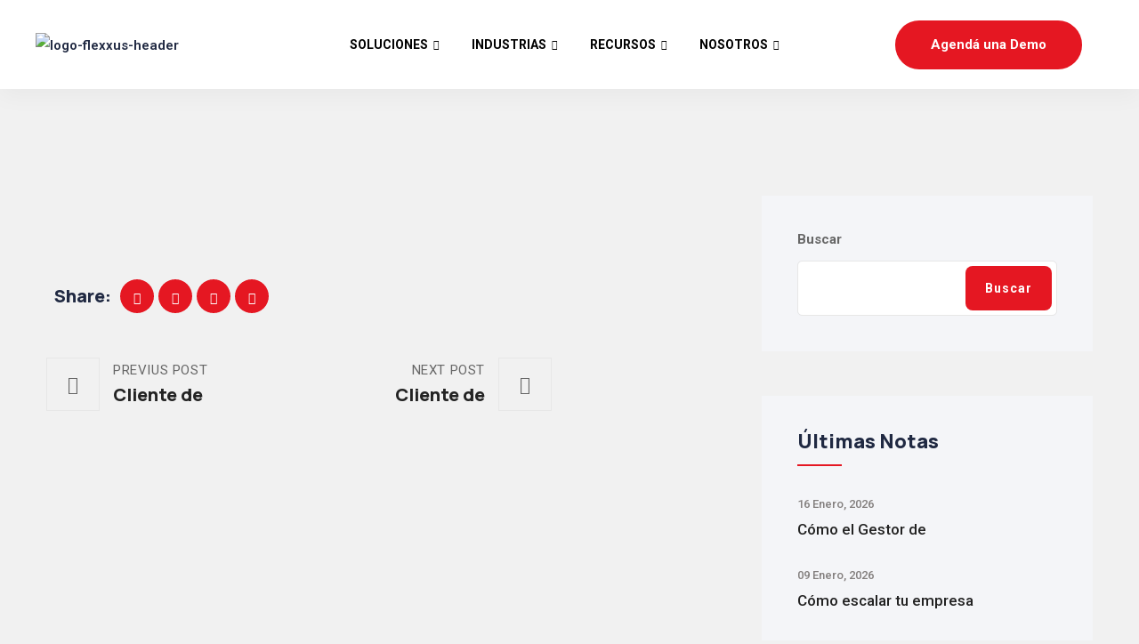

--- FILE ---
content_type: text/html; charset=UTF-8
request_url: https://flexxus.com.ar/portfolio/cliente-de-flexxus-center-deportes/
body_size: 46715
content:
<!doctype html>
<html lang="es-AR" prefix="og: https://ogp.me/ns#">
<head>
    <meta charset="UTF-8">
    <meta name="viewport" content="width=device-width, initial-scale=1, shrink-to-fit=no">
    <meta http-equiv="X-UA-Compatible" content="IE=edge">
	<meta name="google-adsense-account" content="ca-pub-4852331322974160">
    	<style>img:is([sizes="auto" i], [sizes^="auto," i]) { contain-intrinsic-size: 3000px 1500px }</style>
	<script id="cookieyes" type="text/javascript" src="https://cdn-cookieyes.com/client_data/5c6be1eef5baa446ad291ba179242d7d/script.js"></script><!-- Google tag (gtag.js) consent mode dataLayer added by Site Kit -->
<script type="text/javascript" id="google_gtagjs-js-consent-mode-data-layer">
/* <![CDATA[ */
window.dataLayer = window.dataLayer || [];function gtag(){dataLayer.push(arguments);}
gtag('consent', 'default', {"ad_personalization":"denied","ad_storage":"denied","ad_user_data":"denied","analytics_storage":"denied","functionality_storage":"denied","security_storage":"denied","personalization_storage":"denied","region":["AT","BE","BG","CH","CY","CZ","DE","DK","EE","ES","FI","FR","GB","GR","HR","HU","IE","IS","IT","LI","LT","LU","LV","MT","NL","NO","PL","PT","RO","SE","SI","SK"],"wait_for_update":500});
window._googlesitekitConsentCategoryMap = {"statistics":["analytics_storage"],"marketing":["ad_storage","ad_user_data","ad_personalization"],"functional":["functionality_storage","security_storage"],"preferences":["personalization_storage"]};
window._googlesitekitConsents = {"ad_personalization":"denied","ad_storage":"denied","ad_user_data":"denied","analytics_storage":"denied","functionality_storage":"denied","security_storage":"denied","personalization_storage":"denied","region":["AT","BE","BG","CH","CY","CZ","DE","DK","EE","ES","FI","FR","GB","GR","HR","HU","IE","IS","IT","LI","LT","LU","LV","MT","NL","NO","PL","PT","RO","SE","SI","SK"],"wait_for_update":500};
/* ]]> */
</script>
<!-- End Google tag (gtag.js) consent mode dataLayer added by Site Kit -->

	<!-- This site is optimized with the Yoast SEO plugin v25.9 - https://yoast.com/wordpress/plugins/seo/ -->
	<title>Cliente de Flexxus: Center Deportes - Flexxus</title>
	<link rel="canonical" href="https://flexxus.com.ar/portfolio/cliente-de-flexxus-center-deportes/" />
	<meta property="og:locale" content="es_ES" />
	<meta property="og:type" content="article" />
	<meta property="og:title" content="Cliente de Flexxus: Center Deportes - Flexxus" />
	<meta property="og:url" content="https://flexxus.com.ar/portfolio/cliente-de-flexxus-center-deportes/" />
	<meta property="og:site_name" content="Flexxus" />
	<meta property="article:publisher" content="https://www.facebook.com/FlexxusEnterprise" />
	<meta property="og:image" content="https://flexxus.com.ar/wp-content/uploads/center-deportes.png" />
	<meta property="og:image:width" content="527" />
	<meta property="og:image:height" content="327" />
	<meta property="og:image:type" content="image/png" />
	<meta name="twitter:card" content="summary_large_image" />
	<meta name="twitter:site" content="@FlexxusERP" />
	<script type="application/ld+json" class="yoast-schema-graph">{"@context":"https://schema.org","@graph":[{"@type":"WebPage","@id":"https://flexxus.com.ar/portfolio/cliente-de-flexxus-center-deportes/","url":"https://flexxus.com.ar/portfolio/cliente-de-flexxus-center-deportes/","name":"Cliente de Flexxus: Center Deportes - Flexxus","isPartOf":{"@id":"https://flexxus.com.ar/#website"},"primaryImageOfPage":{"@id":"https://flexxus.com.ar/portfolio/cliente-de-flexxus-center-deportes/#primaryimage"},"image":{"@id":"https://flexxus.com.ar/portfolio/cliente-de-flexxus-center-deportes/#primaryimage"},"thumbnailUrl":"https://flexxus.com.ar/wp-content/uploads/center-deportes.png","datePublished":"2023-01-05T14:54:08+00:00","breadcrumb":{"@id":"https://flexxus.com.ar/portfolio/cliente-de-flexxus-center-deportes/#breadcrumb"},"inLanguage":"es-AR","potentialAction":[{"@type":"ReadAction","target":["https://flexxus.com.ar/portfolio/cliente-de-flexxus-center-deportes/"]}]},{"@type":"ImageObject","inLanguage":"es-AR","@id":"https://flexxus.com.ar/portfolio/cliente-de-flexxus-center-deportes/#primaryimage","url":"https://flexxus.com.ar/wp-content/uploads/center-deportes.png","contentUrl":"https://flexxus.com.ar/wp-content/uploads/center-deportes.png","width":527,"height":327},{"@type":"BreadcrumbList","@id":"https://flexxus.com.ar/portfolio/cliente-de-flexxus-center-deportes/#breadcrumb","itemListElement":[{"@type":"ListItem","position":1,"name":"Inicio","item":"https://flexxus.com.ar/"},{"@type":"ListItem","position":2,"name":"Portfolio","item":"https://flexxus.com.ar/portfolio/"},{"@type":"ListItem","position":3,"name":"Cliente de Flexxus: Center Deportes"}]},{"@type":"WebSite","@id":"https://flexxus.com.ar/#website","url":"https://flexxus.com.ar/","name":"Flexxus - Software de Gestión ERP","description":"Flexxus - Software ERP","publisher":{"@id":"https://flexxus.com.ar/#organization"},"alternateName":"Software de Gestión ERP - Flexxus","potentialAction":[{"@type":"SearchAction","target":{"@type":"EntryPoint","urlTemplate":"https://flexxus.com.ar/?s={search_term_string}"},"query-input":{"@type":"PropertyValueSpecification","valueRequired":true,"valueName":"search_term_string"}}],"inLanguage":"es-AR"},{"@type":"Organization","@id":"https://flexxus.com.ar/#organization","name":"Flexxus S.A.","alternateName":"Flexxus Enterprise","url":"https://flexxus.com.ar/","logo":{"@type":"ImageObject","inLanguage":"es-AR","@id":"https://flexxus.com.ar/#/schema/logo/image/","url":"https://flexxus.com.ar/wp-content/uploads/logo-flexxus-header.png","contentUrl":"https://flexxus.com.ar/wp-content/uploads/logo-flexxus-header.png","width":736,"height":260,"caption":"Flexxus S.A."},"image":{"@id":"https://flexxus.com.ar/#/schema/logo/image/"},"sameAs":["https://www.facebook.com/FlexxusEnterprise","https://x.com/FlexxusERP","https://www.instagram.com/flexxuserp/","https://www.linkedin.com/company/2570298/admin/","https://www.youtube.com/user/FlexxusEnterprise"]}]}</script>
	<!-- / Yoast SEO plugin. -->



<!-- Search Engine Optimization by Rank Math - https://rankmath.com/ -->
<title>Cliente de Flexxus: Center Deportes - Flexxus</title>
<meta name="robots" content="follow, index, max-snippet:-1, max-video-preview:-1, max-image-preview:large"/>
<link rel="canonical" href="https://flexxus.com.ar/portfolio/cliente-de-flexxus-center-deportes/" />
<meta property="og:locale" content="es_ES" />
<meta property="og:type" content="article" />
<meta property="og:title" content="Cliente de Flexxus: Center Deportes - Flexxus" />
<meta property="og:url" content="https://flexxus.com.ar/portfolio/cliente-de-flexxus-center-deportes/" />
<meta property="og:site_name" content="Flexxus" />
<meta property="article:publisher" content="https://www.facebook.com/FlexxusEnterprise" />
<meta property="og:image" content="https://flexxus.com.ar/wp-content/uploads/center-deportes.png" />
<meta property="og:image:secure_url" content="https://flexxus.com.ar/wp-content/uploads/center-deportes.png" />
<meta property="og:image:width" content="527" />
<meta property="og:image:height" content="327" />
<meta property="og:image:alt" content="Cliente de Flexxus: Center Deportes" />
<meta property="og:image:type" content="image/png" />
<meta name="twitter:card" content="summary_large_image" />
<meta name="twitter:title" content="Cliente de Flexxus: Center Deportes - Flexxus" />
<meta name="twitter:site" content="@FlexxusERP" />
<meta name="twitter:creator" content="@FlexxusERP" />
<meta name="twitter:image" content="https://flexxus.com.ar/wp-content/uploads/center-deportes.png" />
<script type="application/ld+json" class="rank-math-schema">{"@context":"https://schema.org","@graph":[{"@type":"BreadcrumbList","@id":"https://flexxus.com.ar/portfolio/cliente-de-flexxus-center-deportes/#breadcrumb","itemListElement":[{"@type":"ListItem","position":"1","item":{"@id":"https://flexxus.com.ar","name":"Inicio"}},{"@type":"ListItem","position":"2","item":{"@id":"https://flexxus.com.ar/portfolio/","name":"Portfolio"}},{"@type":"ListItem","position":"3","item":{"@id":"https://flexxus.com.ar/portfolio/cliente-de-flexxus-center-deportes/","name":"Cliente de Flexxus: Center Deportes"}}]}]}</script>
<!-- /Plugin Rank Math WordPress SEO -->

<link rel='dns-prefetch' href='//fonts.googleapis.com' />
<link rel='dns-prefetch' href='//www.googletagmanager.com' />
<link rel="alternate" type="application/rss+xml" title="Flexxus &raquo; Feed" href="https://flexxus.com.ar/feed/" />
<link rel="alternate" type="application/rss+xml" title="Flexxus &raquo; RSS de los comentarios" href="https://flexxus.com.ar/comments/feed/" />
<script type="text/javascript">
/* <![CDATA[ */
window._wpemojiSettings = {"baseUrl":"https:\/\/s.w.org\/images\/core\/emoji\/15.0.3\/72x72\/","ext":".png","svgUrl":"https:\/\/s.w.org\/images\/core\/emoji\/15.0.3\/svg\/","svgExt":".svg","source":{"concatemoji":"https:\/\/flexxus.com.ar\/wp-includes\/js\/wp-emoji-release.min.js?ver=6.7.2"}};
/*! This file is auto-generated */
!function(i,n){var o,s,e;function c(e){try{var t={supportTests:e,timestamp:(new Date).valueOf()};sessionStorage.setItem(o,JSON.stringify(t))}catch(e){}}function p(e,t,n){e.clearRect(0,0,e.canvas.width,e.canvas.height),e.fillText(t,0,0);var t=new Uint32Array(e.getImageData(0,0,e.canvas.width,e.canvas.height).data),r=(e.clearRect(0,0,e.canvas.width,e.canvas.height),e.fillText(n,0,0),new Uint32Array(e.getImageData(0,0,e.canvas.width,e.canvas.height).data));return t.every(function(e,t){return e===r[t]})}function u(e,t,n){switch(t){case"flag":return n(e,"\ud83c\udff3\ufe0f\u200d\u26a7\ufe0f","\ud83c\udff3\ufe0f\u200b\u26a7\ufe0f")?!1:!n(e,"\ud83c\uddfa\ud83c\uddf3","\ud83c\uddfa\u200b\ud83c\uddf3")&&!n(e,"\ud83c\udff4\udb40\udc67\udb40\udc62\udb40\udc65\udb40\udc6e\udb40\udc67\udb40\udc7f","\ud83c\udff4\u200b\udb40\udc67\u200b\udb40\udc62\u200b\udb40\udc65\u200b\udb40\udc6e\u200b\udb40\udc67\u200b\udb40\udc7f");case"emoji":return!n(e,"\ud83d\udc26\u200d\u2b1b","\ud83d\udc26\u200b\u2b1b")}return!1}function f(e,t,n){var r="undefined"!=typeof WorkerGlobalScope&&self instanceof WorkerGlobalScope?new OffscreenCanvas(300,150):i.createElement("canvas"),a=r.getContext("2d",{willReadFrequently:!0}),o=(a.textBaseline="top",a.font="600 32px Arial",{});return e.forEach(function(e){o[e]=t(a,e,n)}),o}function t(e){var t=i.createElement("script");t.src=e,t.defer=!0,i.head.appendChild(t)}"undefined"!=typeof Promise&&(o="wpEmojiSettingsSupports",s=["flag","emoji"],n.supports={everything:!0,everythingExceptFlag:!0},e=new Promise(function(e){i.addEventListener("DOMContentLoaded",e,{once:!0})}),new Promise(function(t){var n=function(){try{var e=JSON.parse(sessionStorage.getItem(o));if("object"==typeof e&&"number"==typeof e.timestamp&&(new Date).valueOf()<e.timestamp+604800&&"object"==typeof e.supportTests)return e.supportTests}catch(e){}return null}();if(!n){if("undefined"!=typeof Worker&&"undefined"!=typeof OffscreenCanvas&&"undefined"!=typeof URL&&URL.createObjectURL&&"undefined"!=typeof Blob)try{var e="postMessage("+f.toString()+"("+[JSON.stringify(s),u.toString(),p.toString()].join(",")+"));",r=new Blob([e],{type:"text/javascript"}),a=new Worker(URL.createObjectURL(r),{name:"wpTestEmojiSupports"});return void(a.onmessage=function(e){c(n=e.data),a.terminate(),t(n)})}catch(e){}c(n=f(s,u,p))}t(n)}).then(function(e){for(var t in e)n.supports[t]=e[t],n.supports.everything=n.supports.everything&&n.supports[t],"flag"!==t&&(n.supports.everythingExceptFlag=n.supports.everythingExceptFlag&&n.supports[t]);n.supports.everythingExceptFlag=n.supports.everythingExceptFlag&&!n.supports.flag,n.DOMReady=!1,n.readyCallback=function(){n.DOMReady=!0}}).then(function(){return e}).then(function(){var e;n.supports.everything||(n.readyCallback(),(e=n.source||{}).concatemoji?t(e.concatemoji):e.wpemoji&&e.twemoji&&(t(e.twemoji),t(e.wpemoji)))}))}((window,document),window._wpemojiSettings);
/* ]]> */
</script>

<link rel='stylesheet' id='formidable-css' href='https://flexxus.com.ar/wp-content/plugins/formidable/css/formidableforms.css?ver=9181540' type='text/css' media='all' />
<link rel='stylesheet' id='premium-addons-css' href='https://flexxus.com.ar/wp-content/plugins/premium-addons-for-elementor/assets/frontend/min-css/premium-addons.min.css?ver=4.11.37' type='text/css' media='all' />
<style id='wp-emoji-styles-inline-css' type='text/css'>

	img.wp-smiley, img.emoji {
		display: inline !important;
		border: none !important;
		box-shadow: none !important;
		height: 1em !important;
		width: 1em !important;
		margin: 0 0.07em !important;
		vertical-align: -0.1em !important;
		background: none !important;
		padding: 0 !important;
	}
</style>
<link rel='stylesheet' id='wp-block-library-css' href='https://flexxus.com.ar/wp-includes/css/dist/block-library/style.min.css?ver=6.7.2' type='text/css' media='all' />
<style id='wp-block-library-theme-inline-css' type='text/css'>
.wp-block-audio :where(figcaption){color:#555;font-size:13px;text-align:center}.is-dark-theme .wp-block-audio :where(figcaption){color:#ffffffa6}.wp-block-audio{margin:0 0 1em}.wp-block-code{border:1px solid #ccc;border-radius:4px;font-family:Menlo,Consolas,monaco,monospace;padding:.8em 1em}.wp-block-embed :where(figcaption){color:#555;font-size:13px;text-align:center}.is-dark-theme .wp-block-embed :where(figcaption){color:#ffffffa6}.wp-block-embed{margin:0 0 1em}.blocks-gallery-caption{color:#555;font-size:13px;text-align:center}.is-dark-theme .blocks-gallery-caption{color:#ffffffa6}:root :where(.wp-block-image figcaption){color:#555;font-size:13px;text-align:center}.is-dark-theme :root :where(.wp-block-image figcaption){color:#ffffffa6}.wp-block-image{margin:0 0 1em}.wp-block-pullquote{border-bottom:4px solid;border-top:4px solid;color:currentColor;margin-bottom:1.75em}.wp-block-pullquote cite,.wp-block-pullquote footer,.wp-block-pullquote__citation{color:currentColor;font-size:.8125em;font-style:normal;text-transform:uppercase}.wp-block-quote{border-left:.25em solid;margin:0 0 1.75em;padding-left:1em}.wp-block-quote cite,.wp-block-quote footer{color:currentColor;font-size:.8125em;font-style:normal;position:relative}.wp-block-quote:where(.has-text-align-right){border-left:none;border-right:.25em solid;padding-left:0;padding-right:1em}.wp-block-quote:where(.has-text-align-center){border:none;padding-left:0}.wp-block-quote.is-large,.wp-block-quote.is-style-large,.wp-block-quote:where(.is-style-plain){border:none}.wp-block-search .wp-block-search__label{font-weight:700}.wp-block-search__button{border:1px solid #ccc;padding:.375em .625em}:where(.wp-block-group.has-background){padding:1.25em 2.375em}.wp-block-separator.has-css-opacity{opacity:.4}.wp-block-separator{border:none;border-bottom:2px solid;margin-left:auto;margin-right:auto}.wp-block-separator.has-alpha-channel-opacity{opacity:1}.wp-block-separator:not(.is-style-wide):not(.is-style-dots){width:100px}.wp-block-separator.has-background:not(.is-style-dots){border-bottom:none;height:1px}.wp-block-separator.has-background:not(.is-style-wide):not(.is-style-dots){height:2px}.wp-block-table{margin:0 0 1em}.wp-block-table td,.wp-block-table th{word-break:normal}.wp-block-table :where(figcaption){color:#555;font-size:13px;text-align:center}.is-dark-theme .wp-block-table :where(figcaption){color:#ffffffa6}.wp-block-video :where(figcaption){color:#555;font-size:13px;text-align:center}.is-dark-theme .wp-block-video :where(figcaption){color:#ffffffa6}.wp-block-video{margin:0 0 1em}:root :where(.wp-block-template-part.has-background){margin-bottom:0;margin-top:0;padding:1.25em 2.375em}
</style>
<link rel='stylesheet' id='visual-portfolio-block-filter-by-category-css' href='https://flexxus.com.ar/wp-content/plugins/visual-portfolio/build/gutenberg/blocks/filter-by-category/style.css?ver=1758209541' type='text/css' media='all' />
<link rel='stylesheet' id='visual-portfolio-block-pagination-css' href='https://flexxus.com.ar/wp-content/plugins/visual-portfolio/build/gutenberg/blocks/pagination/style.css?ver=1758209541' type='text/css' media='all' />
<link rel='stylesheet' id='visual-portfolio-block-sort-css' href='https://flexxus.com.ar/wp-content/plugins/visual-portfolio/build/gutenberg/blocks/sort/style.css?ver=1758209541' type='text/css' media='all' />
<style id='classic-theme-styles-inline-css' type='text/css'>
/*! This file is auto-generated */
.wp-block-button__link{color:#fff;background-color:#32373c;border-radius:9999px;box-shadow:none;text-decoration:none;padding:calc(.667em + 2px) calc(1.333em + 2px);font-size:1.125em}.wp-block-file__button{background:#32373c;color:#fff;text-decoration:none}
</style>
<style id='global-styles-inline-css' type='text/css'>
:root{--wp--preset--aspect-ratio--square: 1;--wp--preset--aspect-ratio--4-3: 4/3;--wp--preset--aspect-ratio--3-4: 3/4;--wp--preset--aspect-ratio--3-2: 3/2;--wp--preset--aspect-ratio--2-3: 2/3;--wp--preset--aspect-ratio--16-9: 16/9;--wp--preset--aspect-ratio--9-16: 9/16;--wp--preset--color--black: #000000;--wp--preset--color--cyan-bluish-gray: #abb8c3;--wp--preset--color--white: #ffffff;--wp--preset--color--pale-pink: #f78da7;--wp--preset--color--vivid-red: #cf2e2e;--wp--preset--color--luminous-vivid-orange: #ff6900;--wp--preset--color--luminous-vivid-amber: #fcb900;--wp--preset--color--light-green-cyan: #7bdcb5;--wp--preset--color--vivid-green-cyan: #00d084;--wp--preset--color--pale-cyan-blue: #8ed1fc;--wp--preset--color--vivid-cyan-blue: #0693e3;--wp--preset--color--vivid-purple: #9b51e0;--wp--preset--gradient--vivid-cyan-blue-to-vivid-purple: linear-gradient(135deg,rgba(6,147,227,1) 0%,rgb(155,81,224) 100%);--wp--preset--gradient--light-green-cyan-to-vivid-green-cyan: linear-gradient(135deg,rgb(122,220,180) 0%,rgb(0,208,130) 100%);--wp--preset--gradient--luminous-vivid-amber-to-luminous-vivid-orange: linear-gradient(135deg,rgba(252,185,0,1) 0%,rgba(255,105,0,1) 100%);--wp--preset--gradient--luminous-vivid-orange-to-vivid-red: linear-gradient(135deg,rgba(255,105,0,1) 0%,rgb(207,46,46) 100%);--wp--preset--gradient--very-light-gray-to-cyan-bluish-gray: linear-gradient(135deg,rgb(238,238,238) 0%,rgb(169,184,195) 100%);--wp--preset--gradient--cool-to-warm-spectrum: linear-gradient(135deg,rgb(74,234,220) 0%,rgb(151,120,209) 20%,rgb(207,42,186) 40%,rgb(238,44,130) 60%,rgb(251,105,98) 80%,rgb(254,248,76) 100%);--wp--preset--gradient--blush-light-purple: linear-gradient(135deg,rgb(255,206,236) 0%,rgb(152,150,240) 100%);--wp--preset--gradient--blush-bordeaux: linear-gradient(135deg,rgb(254,205,165) 0%,rgb(254,45,45) 50%,rgb(107,0,62) 100%);--wp--preset--gradient--luminous-dusk: linear-gradient(135deg,rgb(255,203,112) 0%,rgb(199,81,192) 50%,rgb(65,88,208) 100%);--wp--preset--gradient--pale-ocean: linear-gradient(135deg,rgb(255,245,203) 0%,rgb(182,227,212) 50%,rgb(51,167,181) 100%);--wp--preset--gradient--electric-grass: linear-gradient(135deg,rgb(202,248,128) 0%,rgb(113,206,126) 100%);--wp--preset--gradient--midnight: linear-gradient(135deg,rgb(2,3,129) 0%,rgb(40,116,252) 100%);--wp--preset--font-size--small: 13px;--wp--preset--font-size--medium: 20px;--wp--preset--font-size--large: 36px;--wp--preset--font-size--x-large: 42px;--wp--preset--spacing--20: 0.44rem;--wp--preset--spacing--30: 0.67rem;--wp--preset--spacing--40: 1rem;--wp--preset--spacing--50: 1.5rem;--wp--preset--spacing--60: 2.25rem;--wp--preset--spacing--70: 3.38rem;--wp--preset--spacing--80: 5.06rem;--wp--preset--shadow--natural: 6px 6px 9px rgba(0, 0, 0, 0.2);--wp--preset--shadow--deep: 12px 12px 50px rgba(0, 0, 0, 0.4);--wp--preset--shadow--sharp: 6px 6px 0px rgba(0, 0, 0, 0.2);--wp--preset--shadow--outlined: 6px 6px 0px -3px rgba(255, 255, 255, 1), 6px 6px rgba(0, 0, 0, 1);--wp--preset--shadow--crisp: 6px 6px 0px rgba(0, 0, 0, 1);}:where(.is-layout-flex){gap: 0.5em;}:where(.is-layout-grid){gap: 0.5em;}body .is-layout-flex{display: flex;}.is-layout-flex{flex-wrap: wrap;align-items: center;}.is-layout-flex > :is(*, div){margin: 0;}body .is-layout-grid{display: grid;}.is-layout-grid > :is(*, div){margin: 0;}:where(.wp-block-columns.is-layout-flex){gap: 2em;}:where(.wp-block-columns.is-layout-grid){gap: 2em;}:where(.wp-block-post-template.is-layout-flex){gap: 1.25em;}:where(.wp-block-post-template.is-layout-grid){gap: 1.25em;}.has-black-color{color: var(--wp--preset--color--black) !important;}.has-cyan-bluish-gray-color{color: var(--wp--preset--color--cyan-bluish-gray) !important;}.has-white-color{color: var(--wp--preset--color--white) !important;}.has-pale-pink-color{color: var(--wp--preset--color--pale-pink) !important;}.has-vivid-red-color{color: var(--wp--preset--color--vivid-red) !important;}.has-luminous-vivid-orange-color{color: var(--wp--preset--color--luminous-vivid-orange) !important;}.has-luminous-vivid-amber-color{color: var(--wp--preset--color--luminous-vivid-amber) !important;}.has-light-green-cyan-color{color: var(--wp--preset--color--light-green-cyan) !important;}.has-vivid-green-cyan-color{color: var(--wp--preset--color--vivid-green-cyan) !important;}.has-pale-cyan-blue-color{color: var(--wp--preset--color--pale-cyan-blue) !important;}.has-vivid-cyan-blue-color{color: var(--wp--preset--color--vivid-cyan-blue) !important;}.has-vivid-purple-color{color: var(--wp--preset--color--vivid-purple) !important;}.has-black-background-color{background-color: var(--wp--preset--color--black) !important;}.has-cyan-bluish-gray-background-color{background-color: var(--wp--preset--color--cyan-bluish-gray) !important;}.has-white-background-color{background-color: var(--wp--preset--color--white) !important;}.has-pale-pink-background-color{background-color: var(--wp--preset--color--pale-pink) !important;}.has-vivid-red-background-color{background-color: var(--wp--preset--color--vivid-red) !important;}.has-luminous-vivid-orange-background-color{background-color: var(--wp--preset--color--luminous-vivid-orange) !important;}.has-luminous-vivid-amber-background-color{background-color: var(--wp--preset--color--luminous-vivid-amber) !important;}.has-light-green-cyan-background-color{background-color: var(--wp--preset--color--light-green-cyan) !important;}.has-vivid-green-cyan-background-color{background-color: var(--wp--preset--color--vivid-green-cyan) !important;}.has-pale-cyan-blue-background-color{background-color: var(--wp--preset--color--pale-cyan-blue) !important;}.has-vivid-cyan-blue-background-color{background-color: var(--wp--preset--color--vivid-cyan-blue) !important;}.has-vivid-purple-background-color{background-color: var(--wp--preset--color--vivid-purple) !important;}.has-black-border-color{border-color: var(--wp--preset--color--black) !important;}.has-cyan-bluish-gray-border-color{border-color: var(--wp--preset--color--cyan-bluish-gray) !important;}.has-white-border-color{border-color: var(--wp--preset--color--white) !important;}.has-pale-pink-border-color{border-color: var(--wp--preset--color--pale-pink) !important;}.has-vivid-red-border-color{border-color: var(--wp--preset--color--vivid-red) !important;}.has-luminous-vivid-orange-border-color{border-color: var(--wp--preset--color--luminous-vivid-orange) !important;}.has-luminous-vivid-amber-border-color{border-color: var(--wp--preset--color--luminous-vivid-amber) !important;}.has-light-green-cyan-border-color{border-color: var(--wp--preset--color--light-green-cyan) !important;}.has-vivid-green-cyan-border-color{border-color: var(--wp--preset--color--vivid-green-cyan) !important;}.has-pale-cyan-blue-border-color{border-color: var(--wp--preset--color--pale-cyan-blue) !important;}.has-vivid-cyan-blue-border-color{border-color: var(--wp--preset--color--vivid-cyan-blue) !important;}.has-vivid-purple-border-color{border-color: var(--wp--preset--color--vivid-purple) !important;}.has-vivid-cyan-blue-to-vivid-purple-gradient-background{background: var(--wp--preset--gradient--vivid-cyan-blue-to-vivid-purple) !important;}.has-light-green-cyan-to-vivid-green-cyan-gradient-background{background: var(--wp--preset--gradient--light-green-cyan-to-vivid-green-cyan) !important;}.has-luminous-vivid-amber-to-luminous-vivid-orange-gradient-background{background: var(--wp--preset--gradient--luminous-vivid-amber-to-luminous-vivid-orange) !important;}.has-luminous-vivid-orange-to-vivid-red-gradient-background{background: var(--wp--preset--gradient--luminous-vivid-orange-to-vivid-red) !important;}.has-very-light-gray-to-cyan-bluish-gray-gradient-background{background: var(--wp--preset--gradient--very-light-gray-to-cyan-bluish-gray) !important;}.has-cool-to-warm-spectrum-gradient-background{background: var(--wp--preset--gradient--cool-to-warm-spectrum) !important;}.has-blush-light-purple-gradient-background{background: var(--wp--preset--gradient--blush-light-purple) !important;}.has-blush-bordeaux-gradient-background{background: var(--wp--preset--gradient--blush-bordeaux) !important;}.has-luminous-dusk-gradient-background{background: var(--wp--preset--gradient--luminous-dusk) !important;}.has-pale-ocean-gradient-background{background: var(--wp--preset--gradient--pale-ocean) !important;}.has-electric-grass-gradient-background{background: var(--wp--preset--gradient--electric-grass) !important;}.has-midnight-gradient-background{background: var(--wp--preset--gradient--midnight) !important;}.has-small-font-size{font-size: var(--wp--preset--font-size--small) !important;}.has-medium-font-size{font-size: var(--wp--preset--font-size--medium) !important;}.has-large-font-size{font-size: var(--wp--preset--font-size--large) !important;}.has-x-large-font-size{font-size: var(--wp--preset--font-size--x-large) !important;}
:where(.wp-block-post-template.is-layout-flex){gap: 1.25em;}:where(.wp-block-post-template.is-layout-grid){gap: 1.25em;}
:where(.wp-block-columns.is-layout-flex){gap: 2em;}:where(.wp-block-columns.is-layout-grid){gap: 2em;}
:root :where(.wp-block-pullquote){font-size: 1.5em;line-height: 1.6;}
:where(.wp-block-visual-portfolio-loop.is-layout-flex){gap: 1.25em;}:where(.wp-block-visual-portfolio-loop.is-layout-grid){gap: 1.25em;}
</style>
<link rel='stylesheet' id='contact-form-7-css' href='https://flexxus.com.ar/wp-content/plugins/contact-form-7/includes/css/styles.css?ver=6.1.1' type='text/css' media='all' />
<link rel='stylesheet' id='wpsm_ac-font-awesome-front-css' href='https://flexxus.com.ar/wp-content/plugins/responsive-accordion-and-collapse/css/font-awesome/css/font-awesome.min.css?ver=6.7.2' type='text/css' media='all' />
<link rel='stylesheet' id='wpsm_ac_bootstrap-front-css' href='https://flexxus.com.ar/wp-content/plugins/responsive-accordion-and-collapse/css/bootstrap-front.css?ver=6.7.2' type='text/css' media='all' />
<link rel='stylesheet' id='elementor-frontend-css' href='https://flexxus.com.ar/wp-content/plugins/elementor/assets/css/frontend.min.css?ver=3.32.2' type='text/css' media='all' />
<link rel='stylesheet' id='widget-heading-css' href='https://flexxus.com.ar/wp-content/plugins/elementor/assets/css/widget-heading.min.css?ver=3.32.2' type='text/css' media='all' />
<link rel='stylesheet' id='swiper-css' href='https://flexxus.com.ar/wp-content/plugins/elementor/assets/lib/swiper/v8/css/swiper.css?ver=8.4.5' type='text/css' media='all' />
<link rel='stylesheet' id='e-swiper-css' href='https://flexxus.com.ar/wp-content/plugins/elementor/assets/css/conditionals/e-swiper.min.css?ver=3.32.2' type='text/css' media='all' />
<link rel='stylesheet' id='widget-media-carousel-css' href='https://flexxus.com.ar/wp-content/plugins/elementor-pro/assets/css/widget-media-carousel.min.css?ver=3.32.1' type='text/css' media='all' />
<link rel='stylesheet' id='widget-carousel-module-base-css' href='https://flexxus.com.ar/wp-content/plugins/elementor-pro/assets/css/widget-carousel-module-base.min.css?ver=3.32.1' type='text/css' media='all' />
<link rel='stylesheet' id='e-popup-css' href='https://flexxus.com.ar/wp-content/plugins/elementor-pro/assets/css/conditionals/popup.min.css?ver=3.32.1' type='text/css' media='all' />
<link rel='stylesheet' id='elementor-icons-css' href='https://flexxus.com.ar/wp-content/plugins/elementor/assets/lib/eicons/css/elementor-icons.min.css?ver=5.44.0' type='text/css' media='all' />
<link rel='stylesheet' id='elementor-post-6-css' href='https://flexxus.com.ar/wp-content/uploads/elementor/css/post-6.css?ver=1768916414' type='text/css' media='all' />
<link rel='stylesheet' id='she-header-style-css' href='https://flexxus.com.ar/wp-content/plugins/sticky-header-effects-for-elementor/assets/css/she-header-style.css?ver=2.1.2' type='text/css' media='all' />
<link rel='stylesheet' id='elementor-post-42768-css' href='https://flexxus.com.ar/wp-content/uploads/elementor/css/post-42768.css?ver=1768916367' type='text/css' media='all' />
<link rel='stylesheet' id='appku-style-css' href='https://flexxus.com.ar/wp-content/themes/appku/appku/style.css?ver=1.0' type='text/css' media='all' />
<link rel='stylesheet' id='appku-fonts-css' href='https://fonts.googleapis.com/css2?family=Manrope:wght@200;300;400;500;600;700;800&#038;family=Roboto:wght@100;300;400;500;700&#038;display=swap' type='text/css' media='all' />
<link rel='stylesheet' id='appku-animate-css' href='https://flexxus.com.ar/wp-content/themes/appku/appku/assets/css/animate.css?ver=1.0' type='text/css' media='all' />
<link rel='stylesheet' id='bootstrap-css' href='https://flexxus.com.ar/wp-content/themes/appku/appku/assets/css/bootstrap.min.css?ver=4.3.1' type='text/css' media='all' />
<link rel='stylesheet' id='elegant-css' href='https://flexxus.com.ar/wp-content/themes/appku/appku/assets/css/elegant-icons.css?ver=1.0' type='text/css' media='all' />
<link rel='stylesheet' id='flaticon-css' href='https://flexxus.com.ar/wp-content/themes/appku/appku/assets/css/flaticon-set.css?ver=1.0' type='text/css' media='all' />
<link rel='stylesheet' id='fontawesome-css' href='https://flexxus.com.ar/wp-content/themes/appku/appku/assets/css/font-awesome.min.css?ver=5.9.0' type='text/css' media='all' />
<link rel='stylesheet' id='appku-helper-css' href='https://flexxus.com.ar/wp-content/themes/appku/appku/assets/css/helper.css?ver=1.0' type='text/css' media='all' />
<link rel='stylesheet' id='magnific-popup-css' href='https://flexxus.com.ar/wp-content/themes/appku/appku/assets/css/magnific-popup.css?ver=1.0' type='text/css' media='all' />
<link rel='stylesheet' id='owl-css' href='https://flexxus.com.ar/wp-content/themes/appku/appku/assets/css/owl.carousel.min.css?ver=1.0' type='text/css' media='all' />
<link rel='stylesheet' id='appku-owl-theme-default-css' href='https://flexxus.com.ar/wp-content/themes/appku/appku/assets/css/owl.theme.default.min.css?ver=1.0' type='text/css' media='all' />
<link rel='stylesheet' id='themify-css' href='https://flexxus.com.ar/wp-content/themes/appku/appku/assets/css/themify-icons.css?ver=1.0' type='text/css' media='all' />
<link rel='stylesheet' id='appku-validnavs-css' href='https://flexxus.com.ar/wp-content/themes/appku/appku/assets/css/validnavs.css?ver=1.0' type='text/css' media='all' />
<link rel='stylesheet' id='appku-main-style-css' href='https://flexxus.com.ar/wp-content/themes/appku/appku/assets/css/style.css?ver=1.0' type='text/css' media='all' />
<link rel='stylesheet' id='appku-unittest-css' href='https://flexxus.com.ar/wp-content/themes/appku/appku/assets/css/unittest.css?ver=1.0' type='text/css' media='all' />
<link rel='stylesheet' id='appku-responsive-css' href='https://flexxus.com.ar/wp-content/themes/appku/appku/assets/css/responsive.css?ver=1.0' type='text/css' media='all' />
<link rel='stylesheet' id='ekit-widget-styles-css' href='https://flexxus.com.ar/wp-content/plugins/elementskit-lite/widgets/init/assets/css/widget-styles.css?ver=3.7.2' type='text/css' media='all' />
<link rel='stylesheet' id='ekit-responsive-css' href='https://flexxus.com.ar/wp-content/plugins/elementskit-lite/widgets/init/assets/css/responsive.css?ver=3.7.2' type='text/css' media='all' />
<link rel='stylesheet' id='appku-color-schemes-css' href='https://flexxus.com.ar/wp-content/themes/appku/appku/assets/css/color.schemes.css?ver=6.7.2' type='text/css' media='all' />
<style id='appku-color-schemes-inline-css' type='text/css'>
:root {
		  --color-primary: rgb(229,23,34);
		}body.logged-in nav.navbar.validnavs.navbar-fixed {
    top: 0px !important;
}

footer .footer-bottom {
    background: #282a2b !important;
}				

.banner-area.auto-height .content-box .thumb-inner img:nth-child(2) {
    top: 90px;
    border: 5px solid #fff !important
}

#block-15 i.fas.fa-phone {
    display: none !important;
}

#block-15 h4 {
    margin-bottom: 5px !important;
}

#block-15 p {
    margin-bottom: 5px !important;
}		

footer .f-items .f-item form input {
    background: white;
    border: none !important;
}

.btn.btn-theme:hover {
    background: #282a2b !important;
}
.testimonials-area .item::after {
    color: #e51722 !important;
}

.testimonials-area .item .reason h5 {
    color: #e51722 !important;
}

.team-area .team-items .social {
    display: none !important;
}	

body.logged-in nav.navbar.validnavs.sticked {
    top: 0px !important;
}	

.post-tags.share .social ul li a {
    background: var(--color-primary) !important;
}

.widget_block.widget_search form .wp-block-search__inside-wrapper button {
    background: var(--color-primary) !important;
}

.wp-block-group__inner-container h2::after {
    background: var(--color-primary) !important;
}

.blog-area .sidebar .title h4::after {
    background: var(--color-primary) !important;
}

.blog-area .sidebar .title h4::after {
    border-bottom: 2px solid var(--color-primary) !important;
}

.pagi-area .pagination li span.pagination.current, .pagi-area .pagination li a:hover {
    background: var(--color-primary) !important;
    border-color: var(--color-primary) !important;
}				

button.btn {
    background: var(--color-primary) !important;
}				

.banner-area.auto-height .content-box .thumb-inner img {
    border: 0px;
    box-shadow: 0px 0px 0px 0px !important;
}

.banner-area.auto-height .content-box .thumb-inner img:nth-child(2) {
    border: 0px !important;
}

@media (min-width: 1024px) {
nav.navbar.validnavs li.dropdown ul.dropdown-menu {
    width: 315px !important;
}
}

@media (min-width: 1024px) {
nav.navbar.validnavs ul li.dropdown ul.dropdown-menu li a {
    text-transform: uppercase !important;
}
}		

.she-header.elementor-sticky--active.elementor-section--handles-inside {
    box-shadow: 0 8px 25px 0 rgb(0 0 0 / 4%) !important;
}	

.btn.btn-theme::after {
    background-color: #e51722 !important;
}

.banner-area.bg-half-dark.auto-height .content-box .thumb-inner img {
    border: 0px;
    border-top: 0px !important;
}

.banner-area.bg-half-dark::after {
    background: none !important;
}

.btn.btn-gradient::after {
    background-image: none;
}			

@media only screen and (max-width: 1800px){
.banner-area.banner-style-four {
    background: none !important;
}
}	

.elementor-856 .elementor-element.elementor-element-7b5e73c:not(.elementor-motion-effects-element-type-background) > .elementor-widget-wrap {
    background: none !important;
}

/* Sacamos background de flexxus de las paginas */
.breadcrumb-area {
    display: none;
    background-image: url(/wp-content/uploads/nosotros-contraste.jpg) !important;
}		

.blog-area .item .info .meta ul li i {
    color: #e51722 !important;
}

.blog-area .item .info .meta ul li a:hover {
    color: #e51722 !important;
}

.blog-area a:hover {
    color: #e51722 !important;
}

.post-tags.share .social ul li a:hover {
    color: #ffffff !important;
}

button.btn::after {
    background: #e51722 !important;
}

.gallery-items .pf-item .overlay .content > a {
    display: none !important;
}			

.elementor-cta__content {
    border-radius: 15px;
}

#menu-1-1055788 {
    background: #ffffff;
    border: solid 4px #ffffff;
    border-radius: 20px 0px 0px 20px;
}

.elementor-tabs-wrapper {

    background: white;
    width: 400px;
    display: flex;
    text-align: center;
    align-items: center;
    margin: 0px auto;
    border-radius: 50px;
    height: 50px;

}

@media only screen and (max-width: 760px){

.elementor-31733 .elementor-element.elementor-element-c3e0ebb .elementor-button {
    border-radius: 0px !important;
}
}


.elementor-widget-tabs .elementor-tab-desktop-title {
        padding: 10px 22px !important;
}	


div#elementor-tab-title-2511 {
    margin-left: 10px !important;
}

#menu-1-1055788 ul {
    width: 282px !important;
}	

p.logo-wuala-footer:after {
    content: url(http://flexxus.com.ar/wp-content/uploads/logo-wuala-flexxus-footer.png) !important;
}	

.elementor-33651 .elementor-element.elementor-element-7b5e73c:not(.elementor-motion-effects-element-type-background) > .elementor-widget-wrap {
    background-image: none !important;
}	

.our-features-area .feature-items .single-item .item.service-banner::after {
    background: #000000ab !important;
}

#menu-1-7b4d15b8 {
    background: #ffffff;
    border: solid 4px #ffffff;
    border-radius: 20px 0px 0px 20px !important;
}		

footer .f-items .f-item.about img {
    margin-left: -10px !important;
}

.elementor-30382 .elementor-element.elementor-element-5cbe9ccd:not(.elementor-motion-effects-element-type-background) {
    box-shadow: 0 8px 25px 0 rgb(0 0 0 / 4%) !important;
}

.dropdown-item.active {
    background-color: #E51722 !important;
}

.elementor-30382 .elementor-element.elementor-element-cffff75 .elementskit-navbar-nav .elementskit-submenu-panel > li.current-menu-item > a {
    color: #ffffff !important;
}		

.elementor-36208 .elementor-element.elementor-element-7b5e73c:not(.elementor-motion-effects-element-type-background) > .elementor-widget-wrap, .elementor-36208 .elementor-element.elementor-element-7b5e73c > .elementor-widget-wrap > .elementor-motion-effects-container > .elementor-motion-effects-layer {
    background-image: none !important;
}

input#form-field-field_e367d90-0 {
    min-height: 1px !important;
}

.blog-style2 .item .info .meta {
    display: none !important;
}

.elementor-portfolio.elementor-has-item-ratio .elementor-post__thumbnail {
    background-color: transparent !important;
}	

a.elementor-post__thumbnail__link {
    pointer-events: none;
    cursor: default;
}			

select#form-field-field_5b022b8 {
    margin-bottom: 0px;
}		

footer .f-items .f-item form {
    display: none !important;
}

.frm_style_test-marcos.with_frm_style input[type=submit] {
    background: #E51722 !important;
    border-color: #E51722 !important;
    border-radius: 30px !important;
    padding: 15px 35px !important;
}

.frm_style_test-marcos.with_frm_style:hover input[type=submit] {
    background: #E51722 !important;
    border-color: #E51722 !important;
    color: #fff !important;
}	

.with_frm_style input[type=email] {
    min-height: 40px;
}

img.attachment-post-thumbnail.size-post-thumbnail.wp-post-image {
    min-width: 768px !important;
}			



/* ESTILOS PAGINA NOSOTROS - BANNER */
.page-id-42871 .default-padding {
 padding: 0;
}


.banner-card-personalizado .elementskit-infobox {
    width: 70%;
    overflow: unset;
}

.banner-card-personalizado .ekit-wid-con .elementskit-infobox .elementskit-box-header {
    position: absolute;
    top: -35px;
}

/* SECCION NOSOTROS */

.seccion-nosotros .subtitle-selector {
    -webkit-text-stroke: 1px;
    -webkit-text-stroke-color: #E51722;
}	


.seccion-nosotros-mision {
    text-align: center;
}			

@media (max-width: 992px) {
    .banner-card-personalizado .elementskit-infobox {
    width: 100%;
}
    
}

/* ESTILOS FORMULARIO PAGINA DE CONTACTO */

div#frm_field_329_container.frm_form_field {
    margin-top: 30px;
}				

/* Se oculta footer y header en la landin de solicitud demo */

.page-id-44888 ul#menu-principal {
    display: none;
}

.page-id-44888 footer.text-light.footer-custom-style > .container {
    display: none;
}		

li#menu-item-45994 {
    display: none;
}

.seccion-servicio .software-feature-area div.item i {
    opacity: 1;
}

.seccion-servicio .software-feature-area .item i {
    top: 50%;
}

.seccion-servicio .software-feature-area .item::after{
    display:none;
}
</style>
<link rel='stylesheet' id='elementor-gf-roboto-css' href='https://fonts.googleapis.com/css?family=Roboto:100,100italic,200,200italic,300,300italic,400,400italic,500,500italic,600,600italic,700,700italic,800,800italic,900,900italic&#038;display=auto' type='text/css' media='all' />
<link rel='stylesheet' id='elementor-gf-robotoslab-css' href='https://fonts.googleapis.com/css?family=Roboto+Slab:100,100italic,200,200italic,300,300italic,400,400italic,500,500italic,600,600italic,700,700italic,800,800italic,900,900italic&#038;display=auto' type='text/css' media='all' />
<script type="text/javascript" id="cookie-law-info-wca-js-before">
/* <![CDATA[ */
const _ckyGsk = true;
/* ]]> */
</script>
<script type="text/javascript" src="https://flexxus.com.ar/wp-content/plugins/cookie-law-info/lite/frontend/js/wca.min.js?ver=3.3.6" id="cookie-law-info-wca-js"></script>
<script type="text/javascript" src="https://flexxus.com.ar/wp-includes/js/jquery/jquery.min.js?ver=3.7.1" id="jquery-core-js"></script>
<script type="text/javascript" src="https://flexxus.com.ar/wp-includes/js/jquery/jquery-migrate.min.js?ver=3.4.1" id="jquery-migrate-js"></script>
<script type="text/javascript" src="https://flexxus.com.ar/wp-content/plugins/handl-utm-grabber/js/js.cookie.js?ver=6.7.2" id="js.cookie-js"></script>
<script type="text/javascript" id="handl-utm-grabber-js-extra">
/* <![CDATA[ */
var handl_utm = [];
/* ]]> */
</script>
<script type="text/javascript" src="https://flexxus.com.ar/wp-content/plugins/handl-utm-grabber/js/handl-utm-grabber.js?ver=6.7.2" id="handl-utm-grabber-js"></script>
<script type="text/javascript" src="https://flexxus.com.ar/wp-content/plugins/sticky-header-effects-for-elementor/assets/js/she-header.js?ver=2.1.2" id="she-header-js"></script>
<link rel="https://api.w.org/" href="https://flexxus.com.ar/wp-json/" /><link rel="alternate" title="JSON" type="application/json" href="https://flexxus.com.ar/wp-json/wp/v2/portfolio/38142" /><link rel="EditURI" type="application/rsd+xml" title="RSD" href="https://flexxus.com.ar/xmlrpc.php?rsd" />
<meta name="generator" content="WordPress 6.7.2" />
<link rel='shortlink' href='https://flexxus.com.ar/?p=38142' />
<link rel="alternate" title="oEmbed (JSON)" type="application/json+oembed" href="https://flexxus.com.ar/wp-json/oembed/1.0/embed?url=https%3A%2F%2Fflexxus.com.ar%2Fportfolio%2Fcliente-de-flexxus-center-deportes%2F" />
<link rel="alternate" title="oEmbed (XML)" type="text/xml+oembed" href="https://flexxus.com.ar/wp-json/oembed/1.0/embed?url=https%3A%2F%2Fflexxus.com.ar%2Fportfolio%2Fcliente-de-flexxus-center-deportes%2F&#038;format=xml" />
<meta name="generator" content="Redux 4.5.7" /><meta name="generator" content="Site Kit by Google 1.170.0" /><!-- Google Tag Manager -->
<script>(function(w,d,s,l,i){w[l]=w[l]||[];w[l].push({'gtm.start':
new Date().getTime(),event:'gtm.js'});var f=d.getElementsByTagName(s)[0],
j=d.createElement(s),dl=l!='dataLayer'?'&l='+l:'';j.async=true;j.src=
'https://www.googletagmanager.com/gtm.js?id='+i+dl;f.parentNode.insertBefore(j,f);
})(window,document,'script','dataLayer','GTM-TWCNH7R');</script>
<!-- End Google Tag Manager --><script type='text/javascript'>
/* <![CDATA[ */
var VPData = {"version":"3.3.16","pro":false,"__":{"couldnt_retrieve_vp":"Couldn't retrieve Visual Portfolio ID.","pswp_close":"Close (Esc)","pswp_share":"Share","pswp_fs":"Toggle fullscreen","pswp_zoom":"Zoom in\/out","pswp_prev":"Previous (arrow left)","pswp_next":"Next (arrow right)","pswp_share_fb":"Share on Facebook","pswp_share_tw":"Tweet","pswp_share_x":"X","pswp_share_pin":"Pin it","pswp_download":"Download","fancybox_close":"Close","fancybox_next":"Next","fancybox_prev":"Previous","fancybox_error":"The requested content cannot be loaded. <br \/> Please try again later.","fancybox_play_start":"Start slideshow","fancybox_play_stop":"Pause slideshow","fancybox_full_screen":"Full screen","fancybox_thumbs":"Thumbnails","fancybox_download":"Download","fancybox_share":"Share","fancybox_zoom":"Zoom"},"settingsPopupGallery":{"enable_on_wordpress_images":false,"vendor":"photoswipe","deep_linking":false,"deep_linking_url_to_share_images":false,"show_arrows":false,"show_counter":false,"show_zoom_button":false,"show_fullscreen_button":false,"show_share_button":false,"show_close_button":false,"show_thumbs":true,"show_download_button":false,"show_slideshow":false,"click_to_zoom":false,"restore_focus":true},"screenSizes":[320,576,768,992,1200]};
/* ]]> */
</script>
		<noscript>
			<style type="text/css">
				.vp-portfolio__preloader-wrap{display:none}.vp-portfolio__filter-wrap,.vp-portfolio__items-wrap,.vp-portfolio__pagination-wrap,.vp-portfolio__sort-wrap{opacity:1;visibility:visible}.vp-portfolio__item .vp-portfolio__item-img noscript+img,.vp-portfolio__thumbnails-wrap{display:none}
			</style>
		</noscript>
		<script>document.documentElement.className += " js";</script>
<meta name="generator" content="Elementor 3.32.2; features: additional_custom_breakpoints; settings: css_print_method-external, google_font-enabled, font_display-auto">
			<style>
				.e-con.e-parent:nth-of-type(n+4):not(.e-lazyloaded):not(.e-no-lazyload),
				.e-con.e-parent:nth-of-type(n+4):not(.e-lazyloaded):not(.e-no-lazyload) * {
					background-image: none !important;
				}
				@media screen and (max-height: 1024px) {
					.e-con.e-parent:nth-of-type(n+3):not(.e-lazyloaded):not(.e-no-lazyload),
					.e-con.e-parent:nth-of-type(n+3):not(.e-lazyloaded):not(.e-no-lazyload) * {
						background-image: none !important;
					}
				}
				@media screen and (max-height: 640px) {
					.e-con.e-parent:nth-of-type(n+2):not(.e-lazyloaded):not(.e-no-lazyload),
					.e-con.e-parent:nth-of-type(n+2):not(.e-lazyloaded):not(.e-no-lazyload) * {
						background-image: none !important;
					}
				}
			</style>
			<script type="text/javascript" id="google_gtagjs" src="https://www.googletagmanager.com/gtag/js?id=G-3E8LHW4D0S" async="async"></script>
<script type="text/javascript" id="google_gtagjs-inline">
/* <![CDATA[ */
window.dataLayer = window.dataLayer || [];function gtag(){dataLayer.push(arguments);}gtag('js', new Date());gtag('config', 'G-3E8LHW4D0S', {} );
/* ]]> */
</script>
<link rel="icon" href="https://flexxus.com.ar/wp-content/uploads/cropped-Flexxus_favicon_150-32x32.png" sizes="32x32" />
<link rel="icon" href="https://flexxus.com.ar/wp-content/uploads/cropped-Flexxus_favicon_150-192x192.png" sizes="192x192" />
<link rel="apple-touch-icon" href="https://flexxus.com.ar/wp-content/uploads/cropped-Flexxus_favicon_150-180x180.png" />
<meta name="msapplication-TileImage" content="https://flexxus.com.ar/wp-content/uploads/cropped-Flexxus_favicon_150-270x270.png" />
		<style type="text/css" id="wp-custom-css">
			/* quitamos los CTA en el bloque de "Muchos más de un soft" de los slides 6 y 7*/

.elementor-32570 .e-hotspot__button, .elementor-31123 .e-hotspot__button{
	display: none; 
}		</style>
		<style id="appku_opt-dynamic-css" title="dynamic-css" class="redux-options-output">.breadcrumb-area{background-repeat:no-repeat;background-position:center center;background-size:cover;}.footer-custom-style{background-color:#282a2b;}footer .footer-bottom p{color:#ffffff;}</style></head>
<body class="portfolio-template-default single single-portfolio postid-38142 single-format-standard wp-custom-logo wp-embed-responsive right-sidebar elementor-default elementor-kit-6">

<!-- Google Tag Manager (noscript) -->
<noscript><iframe src="https://www.googletagmanager.com/ns.html?id=GTM-TWCNH7R"
height="0" width="0" style="display:none;visibility:hidden"></iframe></noscript>
<!-- End Google Tag Manager (noscript) -->		<script>
			(function($) {
				if (!$) {
					return;
				}

				// Previously we added this code on Elementor pages only,
				// but sometimes Lightbox enabled globally and it still conflicting with our galleries.
				// if (!$('.elementor-page').length) {
				//     return;
				// }

				function addDataAttribute($items) {
					$items.find('.vp-portfolio__item a:not([data-elementor-open-lightbox])').each(function () {
						if (/\.(png|jpe?g|gif|svg|webp)(\?.*)?$/i.test(this.href)) {
							this.dataset.elementorOpenLightbox = 'no';
						}
					});
				}

				$(document).on('init.vpf', function(event, vpObject) {
					if ('vpf' !== event.namespace) {
						return;
					}

					addDataAttribute(vpObject.$item);
				});
				$(document).on('addItems.vpf', function(event, vpObject, $items) {
					if ('vpf' !== event.namespace) {
						return;
					}

					addDataAttribute($items);
				});
			})(window.jQuery);
		</script>
		<header>		<div data-elementor-type="wp-post" data-elementor-id="30382" class="elementor elementor-30382" data-elementor-post-type="appku_header">
						<section class="elementor-section elementor-top-section elementor-element elementor-element-55b9aed elementor-hidden-desktop elementor-hidden-tablet elementor-section-boxed elementor-section-height-default elementor-section-height-default" data-id="55b9aed" data-element_type="section" data-settings="{&quot;background_background&quot;:&quot;classic&quot;,&quot;sticky&quot;:&quot;top&quot;,&quot;motion_fx_motion_fx_scrolling&quot;:&quot;yes&quot;,&quot;motion_fx_devices&quot;:[&quot;desktop&quot;,&quot;tablet&quot;,&quot;mobile&quot;],&quot;sticky_on&quot;:[&quot;desktop&quot;,&quot;tablet&quot;,&quot;mobile&quot;],&quot;sticky_offset&quot;:0,&quot;sticky_effects_offset&quot;:0,&quot;sticky_anchor_link_offset&quot;:0}">
						<div class="elementor-container elementor-column-gap-default">
					<div class="elementor-column elementor-col-50 elementor-top-column elementor-element elementor-element-58e792c" data-id="58e792c" data-element_type="column">
			<div class="elementor-widget-wrap elementor-element-populated">
						<div class="elementor-element elementor-element-9c66df2 elementor-widget elementor-widget-ekit-nav-menu" data-id="9c66df2" data-element_type="widget" data-widget_type="ekit-nav-menu.default">
				<div class="elementor-widget-container">
							<nav class="ekit-wid-con ekit_menu_responsive_tablet" 
			data-hamburger-icon="" 
			data-hamburger-icon-type="icon" 
			data-responsive-breakpoint="1024">
			            <button class="elementskit-menu-hamburger elementskit-menu-toggler"  type="button" aria-label="hamburger-icon">
                                    <span class="elementskit-menu-hamburger-icon"></span><span class="elementskit-menu-hamburger-icon"></span><span class="elementskit-menu-hamburger-icon"></span>
                            </button>
            <div id="ekit-megamenu-menu-flexxus-mobile" class="elementskit-menu-container elementskit-menu-offcanvas-elements elementskit-navbar-nav-default ekit-nav-menu-one-page-no ekit-nav-dropdown-hover"><ul id="menu-menu-flexxus-mobile" class="elementskit-navbar-nav elementskit-menu-po-center submenu-click-on-icon"><li id="menu-item-4439" class="menu-item menu-item-type-custom menu-item-object-custom menu-item-has-children menu-item-4439 nav-item elementskit-dropdown-has relative_position elementskit-dropdown-menu-default_width elementskit-mobile-builder-content" data-vertical-menu=750px><a href="#" class="ekit-menu-nav-link ekit-menu-dropdown-toggle">Soluciones<i aria-hidden="true" class="icon icon-down-arrow1 elementskit-submenu-indicator"></i></a>
<ul class="elementskit-dropdown elementskit-submenu-panel">
	<li id="menu-item-46668" class="menu-item menu-item-type-post_type menu-item-object-page menu-item-46668 nav-item elementskit-mobile-builder-content" data-vertical-menu=750px><a href="https://flexxus.com.ar/solucion-para-pymes/" class=" dropdown-item">Gestión para Pymes</a>	<li id="menu-item-4520" class="menu-item menu-item-type-custom menu-item-object-custom menu-item-4520 nav-item elementskit-mobile-builder-content" data-vertical-menu=750px><a href="/software-de-gestion-erp/" class=" dropdown-item">Software ERP</a></ul>
</li>
<li id="menu-item-4440" class="menu-item menu-item-type-custom menu-item-object-custom menu-item-has-children menu-item-4440 nav-item elementskit-dropdown-has relative_position elementskit-dropdown-menu-full_width elementskit-mobile-builder-content" data-vertical-menu=""><a href="#" class="ekit-menu-nav-link ekit-menu-dropdown-toggle">Industrias<i aria-hidden="true" class="icon icon-down-arrow1 elementskit-submenu-indicator"></i></a>
<ul class="elementskit-dropdown elementskit-submenu-panel">
	<li id="menu-item-4524" class="menu-item menu-item-type-custom menu-item-object-custom menu-item-has-children menu-item-4524 nav-item elementskit-dropdown-has relative_position elementskit-dropdown-menu-default_width elementskit-mobile-builder-content" data-vertical-menu=750px><a class=" dropdown-item">Minoristas<i aria-hidden="true" class="icon icon-down-arrow1 elementskit-submenu-indicator"></i></a>
	<ul class="elementskit-dropdown elementskit-submenu-panel">
		<li id="menu-item-4533" class="menu-item menu-item-type-custom menu-item-object-custom menu-item-4533 nav-item elementskit-mobile-builder-content" data-vertical-menu=750px><a href="/software-de-gestion-erp-para-comercios-articulos-del-hogar/" class=" dropdown-item">Artículos para el hogar</a>		<li id="menu-item-4541" class="menu-item menu-item-type-custom menu-item-object-custom menu-item-4541 nav-item elementskit-mobile-builder-content" data-vertical-menu=750px><a href="/software-y-sistemas-de-gestion-para-venta-de-repuestos-y-autopartes/" class=" dropdown-item">Autopartes, repuestos y accesorios</a>		<li id="menu-item-4542" class="menu-item menu-item-type-custom menu-item-object-custom menu-item-4542 nav-item elementskit-mobile-builder-content" data-vertical-menu=750px><a href="/software-erp-para-corralones/" class=" dropdown-item">Corralones</a>		<li id="menu-item-4543" class="menu-item menu-item-type-custom menu-item-object-custom menu-item-4543 nav-item elementskit-mobile-builder-content" data-vertical-menu=750px><a href="/software-de-gestion-para-negocios-de-electricidad-iluminacion/" class=" dropdown-item">Electricidad e iluminación</a>		<li id="menu-item-4544" class="menu-item menu-item-type-custom menu-item-object-custom menu-item-4544 nav-item elementskit-mobile-builder-content" data-vertical-menu=750px><a href="/software-de-gestion-para-tienda-de-ropa-indumentaria/" class=" dropdown-item">Indumentaria</a>		<li id="menu-item-4545" class="menu-item menu-item-type-custom menu-item-object-custom menu-item-4545 nav-item elementskit-mobile-builder-content" data-vertical-menu=750px><a href="/software-de-gestion-erp-para-madereras/" class=" dropdown-item">Madereras</a>		<li id="menu-item-4546" class="menu-item menu-item-type-custom menu-item-object-custom menu-item-4546 nav-item elementskit-mobile-builder-content" data-vertical-menu=750px><a href="/software-de-gestion-para-agencias-de-motos/" class=" dropdown-item">Motos, Repuestos y accesorios</a>		<li id="menu-item-4547" class="menu-item menu-item-type-custom menu-item-object-custom menu-item-4547 nav-item elementskit-mobile-builder-content" data-vertical-menu=750px><a href="/software-de-gestion-para-venta-de-insumos-informaticos-y-tecnologicos/" class=" dropdown-item">Tecnología e informática</a>		<li id="menu-item-40284" class="menu-item menu-item-type-custom menu-item-object-custom menu-item-40284 nav-item elementskit-mobile-builder-content" data-vertical-menu=750px><a href="/software-de-gestion-erp-para-ferreterias/" class=" dropdown-item">Ferreterías</a>		<li id="menu-item-40283" class="menu-item menu-item-type-custom menu-item-object-custom menu-item-40283 nav-item elementskit-mobile-builder-content" data-vertical-menu=750px><a href="/software-de-gestion-erp-para-pinturerias/" class=" dropdown-item">Pinturerías</a>		<li id="menu-item-4548" class="menu-item menu-item-type-custom menu-item-object-custom menu-item-4548 nav-item elementskit-mobile-builder-content" data-vertical-menu=750px><a href="/software-programa-de-gestion-para-punto-de-venta-comercios/" class=" dropdown-item">Minoristas en general</a>	</ul>
	<li id="menu-item-4525" class="menu-item menu-item-type-custom menu-item-object-custom menu-item-has-children menu-item-4525 nav-item elementskit-dropdown-has relative_position elementskit-dropdown-menu-default_width elementskit-mobile-builder-content" data-vertical-menu=750px><a class=" dropdown-item">Manufactura<i aria-hidden="true" class="icon icon-down-arrow1 elementskit-submenu-indicator"></i></a>
	<ul class="elementskit-dropdown elementskit-submenu-panel">
		<li id="menu-item-4540" class="menu-item menu-item-type-custom menu-item-object-custom menu-item-4540 nav-item elementskit-mobile-builder-content" data-vertical-menu=750px><a href="/software-de-gestion-para-fabricas-de-motos/" class=" dropdown-item">Fábrica de Motos</a>		<li id="menu-item-4549" class="menu-item menu-item-type-custom menu-item-object-custom menu-item-4549 nav-item elementskit-mobile-builder-content" data-vertical-menu=750px><a href="/software-y-sistemas-de-gestion-industria-alimenticia/" class=" dropdown-item">Industria Alimenticia</a>		<li id="menu-item-4550" class="menu-item menu-item-type-custom menu-item-object-custom menu-item-4550 nav-item elementskit-mobile-builder-content" data-vertical-menu=750px><a href="/software-de-gestion-industrial-metalurgico/" class=" dropdown-item">Industria Metalúrgica</a>		<li id="menu-item-4551" class="menu-item menu-item-type-custom menu-item-object-custom menu-item-4551 nav-item elementskit-mobile-builder-content" data-vertical-menu=750px><a href="/software-programa-de-gestion-produccion-textil/" class=" dropdown-item">Industria Textil</a>		<li id="menu-item-4552" class="menu-item menu-item-type-custom menu-item-object-custom menu-item-4552 nav-item elementskit-mobile-builder-content" data-vertical-menu=750px><a href="/software-de-gestion-para-industrias/" class=" dropdown-item">Industrias Varias</a>	</ul>
	<li id="menu-item-4526" class="menu-item menu-item-type-custom menu-item-object-custom menu-item-4526 nav-item elementskit-mobile-builder-content" data-vertical-menu=750px><a href="/software-y-sistemas-de-gestion-para-agroindustria/" class=" dropdown-item">Agroindustria</a>	<li id="menu-item-4527" class="menu-item menu-item-type-custom menu-item-object-custom menu-item-4527 nav-item elementskit-mobile-builder-content" data-vertical-menu=750px><a href="/software-y-sistemas-de-gestion-para-empresas-constructoras-desarrollistas/" class=" dropdown-item">Construcción y Proyectos</a>	<li id="menu-item-4528" class="menu-item menu-item-type-custom menu-item-object-custom menu-item-4528 nav-item elementskit-mobile-builder-content" data-vertical-menu=750px><a href="/software-y-sistemas-de-gestion-para-distribuidores-y-mayoristas/" class=" dropdown-item">Distribuidores y Mayoristas</a>	<li id="menu-item-4529" class="menu-item menu-item-type-custom menu-item-object-custom menu-item-4529 nav-item elementskit-mobile-builder-content" data-vertical-menu=750px><a href="/software-y-sistemas-de-gestion-para-droguerias-y-laboratorios/" class=" dropdown-item">Droguerías y Laboratorios</a>	<li id="menu-item-4530" class="menu-item menu-item-type-custom menu-item-object-custom menu-item-4530 nav-item elementskit-mobile-builder-content" data-vertical-menu=750px><a href="/software-programa-de-gestion-para-hoteles/" class=" dropdown-item">Hotelería</a>	<li id="menu-item-4531" class="menu-item menu-item-type-custom menu-item-object-custom menu-item-4531 nav-item elementskit-mobile-builder-content" data-vertical-menu=750px><a href="/software-programa-de-gestion-para-empresas-de-servicios/" class=" dropdown-item">Servicios</a></ul>
</li>
<li id="menu-item-4441" class="menu-item menu-item-type-custom menu-item-object-custom menu-item-has-children menu-item-4441 nav-item elementskit-dropdown-has relative_position elementskit-dropdown-menu-default_width elementskit-mobile-builder-content" data-vertical-menu=750px><a href="#" class="ekit-menu-nav-link ekit-menu-dropdown-toggle">Recursos<i aria-hidden="true" class="icon icon-down-arrow1 elementskit-submenu-indicator"></i></a>
<ul class="elementskit-dropdown elementskit-submenu-panel">
	<li id="menu-item-29095" class="menu-item menu-item-type-post_type menu-item-object-page current_page_parent menu-item-29095 nav-item elementskit-mobile-builder-content" data-vertical-menu=750px><a href="https://flexxus.com.ar/blog/" class=" dropdown-item">Blog</a>	<li id="menu-item-4535" class="menu-item menu-item-type-custom menu-item-object-custom menu-item-4535 nav-item elementskit-mobile-builder-content" data-vertical-menu=750px><a href="http://ctacte.flexxus.com.ar/" class=" dropdown-item">Cuenta Corriente Online</a>	<li id="menu-item-42597" class="menu-item menu-item-type-custom menu-item-object-custom menu-item-42597 nav-item elementskit-mobile-builder-content" data-vertical-menu=750px><a href="https://flexxus.com.ar/webinars/" class=" dropdown-item">Webinars</a>	<li id="menu-item-42598" class="menu-item menu-item-type-custom menu-item-object-custom menu-item-42598 nav-item elementskit-mobile-builder-content" data-vertical-menu=750px><a href="https://flexxus.com.ar/videos/" class=" dropdown-item">Videos Instructivos</a></ul>
</li>
<li id="menu-item-4442" class="menu-item menu-item-type-custom menu-item-object-custom menu-item-has-children menu-item-4442 nav-item elementskit-dropdown-has relative_position elementskit-dropdown-menu-default_width elementskit-mobile-builder-content" data-vertical-menu=750px><a href="/nosotros/" class="ekit-menu-nav-link ekit-menu-dropdown-toggle">Nosotros<i aria-hidden="true" class="icon icon-down-arrow1 elementskit-submenu-indicator"></i></a>
<ul class="elementskit-dropdown elementskit-submenu-panel">
	<li id="menu-item-4536" class="menu-item menu-item-type-custom menu-item-object-custom menu-item-4536 nav-item elementskit-mobile-builder-content" data-vertical-menu=750px><a href="/nosotros/" class=" dropdown-item">Equipo</a>	<li id="menu-item-4537" class="menu-item menu-item-type-custom menu-item-object-custom menu-item-4537 nav-item elementskit-mobile-builder-content" data-vertical-menu=750px><a href="/clientes/" class=" dropdown-item">Clientes</a>	<li id="menu-item-4538" class="menu-item menu-item-type-custom menu-item-object-custom menu-item-4538 nav-item elementskit-mobile-builder-content" data-vertical-menu=750px><a href="/red-de-partners/" class=" dropdown-item">Partners</a>	<li id="menu-item-4539" class="menu-item menu-item-type-custom menu-item-object-custom menu-item-4539 nav-item elementskit-mobile-builder-content" data-vertical-menu=750px><a href="/unite-a-nuestro-equipo/" class=" dropdown-item">RRHH</a>	<li id="menu-item-52331" class="menu-item menu-item-type-custom menu-item-object-custom menu-item-52331 nav-item elementskit-mobile-builder-content" data-vertical-menu=750px><a href="https://flexxus.com.ar/comenza-a-referir/" class=" dropdown-item">Referí y Ganá!</a></ul>
</li>
<li id="menu-item-35674" class="menu-item menu-item-type-custom menu-item-object-custom menu-item-35674 nav-item elementskit-mobile-builder-content" data-vertical-menu=750px><a href="/solicitar-demo/" class="ekit-menu-nav-link"><a href="/solicitar-demo/" target="_blank" style="background:#E51722;padding: 20px 40px;color:#fff;border-radius: 30px 30px 30px 30px;margin: 0px 10px 0px 10px;" rel="noopener">Agendá una Demo</a></a></li>
</ul><div class="elementskit-nav-identity-panel"><a class="elementskit-nav-logo" href="https://flexxus.com.ar" target="" rel=""><img src="http://flexxuserp.mitiendaonline.com/wp-content/uploads/logo-flexxus-header.png" title="logo-flexxus-header" alt="logo-flexxus-header" decoding="async" /></a><button class="elementskit-menu-close elementskit-menu-toggler" type="button">X</button></div></div>			
			<div class="elementskit-menu-overlay elementskit-menu-offcanvas-elements elementskit-menu-toggler ekit-nav-menu--overlay"></div>        </nav>
						</div>
				</div>
					</div>
		</div>
				<div class="elementor-column elementor-col-50 elementor-top-column elementor-element elementor-element-161bd7a" data-id="161bd7a" data-element_type="column">
			<div class="elementor-widget-wrap elementor-element-populated">
						<div class="elementor-element elementor-element-71a905f elementor-widget elementor-widget-image" data-id="71a905f" data-element_type="widget" data-widget_type="image.default">
				<div class="elementor-widget-container">
																<a href="https://flexxus.com.ar/">
							<img src="https://flexxus.com.ar/wp-content/uploads/elementor/thumbs/logo-flexxus-header-qt00vr42byyri7kmf0g4339scopsyolyo9fsalchjs.png" title="logo-flexxus-header" alt="logo-flexxus-header" loading="lazy" />								</a>
															</div>
				</div>
					</div>
		</div>
					</div>
		</section>
				<section class="elementor-section elementor-top-section elementor-element elementor-element-5cbe9ccd elementor-hidden-tablet elementor-hidden-mobile elementor-section-boxed elementor-section-height-default elementor-section-height-default" data-id="5cbe9ccd" data-element_type="section" data-settings="{&quot;background_background&quot;:&quot;classic&quot;,&quot;sticky&quot;:&quot;top&quot;,&quot;motion_fx_motion_fx_scrolling&quot;:&quot;yes&quot;,&quot;motion_fx_devices&quot;:[&quot;desktop&quot;,&quot;tablet&quot;,&quot;mobile&quot;],&quot;sticky_on&quot;:[&quot;desktop&quot;,&quot;tablet&quot;,&quot;mobile&quot;],&quot;sticky_offset&quot;:0,&quot;sticky_effects_offset&quot;:0,&quot;sticky_anchor_link_offset&quot;:0}">
						<div class="elementor-container elementor-column-gap-default">
					<div class="elementor-column elementor-col-33 elementor-top-column elementor-element elementor-element-7756d217" data-id="7756d217" data-element_type="column">
			<div class="elementor-widget-wrap elementor-element-populated">
						<div class="elementor-element elementor-element-51069083 elementor-widget elementor-widget-image" data-id="51069083" data-element_type="widget" data-widget_type="image.default">
				<div class="elementor-widget-container">
																<a href="https://flexxus.com.ar/">
							<img src="https://flexxus.com.ar/wp-content/uploads/elementor/thumbs/logo-flexxus-header-qt00vr42byyri7kmf0g4339scopsyolyo9fsalchjs.png" title="logo-flexxus-header" alt="logo-flexxus-header" loading="lazy" />								</a>
															</div>
				</div>
					</div>
		</div>
				<div class="elementor-column elementor-col-33 elementor-top-column elementor-element elementor-element-3e3eb8e" data-id="3e3eb8e" data-element_type="column">
			<div class="elementor-widget-wrap elementor-element-populated">
						<div class="elementor-element elementor-element-15ba9cd elementor-widget elementor-widget-ekit-nav-menu" data-id="15ba9cd" data-element_type="widget" data-widget_type="ekit-nav-menu.default">
				<div class="elementor-widget-container">
							<nav class="ekit-wid-con ekit_menu_responsive_tablet" 
			data-hamburger-icon="" 
			data-hamburger-icon-type="icon" 
			data-responsive-breakpoint="1024">
			            <button class="elementskit-menu-hamburger elementskit-menu-toggler"  type="button" aria-label="hamburger-icon">
                                    <span class="elementskit-menu-hamburger-icon"></span><span class="elementskit-menu-hamburger-icon"></span><span class="elementskit-menu-hamburger-icon"></span>
                            </button>
            <div id="ekit-megamenu-principal" class="elementskit-menu-container elementskit-menu-offcanvas-elements elementskit-navbar-nav-default ekit-nav-menu-one-page-no ekit-nav-dropdown-hover"><ul id="menu-principal" class="elementskit-navbar-nav elementskit-menu-po-center submenu-click-on-icon"><li id="menu-item-29290" class="menu-item menu-item-type-custom menu-item-object-custom menu-item-29290 nav-item elementskit-dropdown-has top_position elementskit-dropdown-menu-custom_width elementskit-megamenu-has elementskit-mobile-builder-content" data-vertical-menu=1200px><a href="#" class="ekit-menu-nav-link">Soluciones<i aria-hidden="true" class="icon icon-down-arrow1 elementskit-submenu-indicator"></i></a><div class="elementskit-megamenu-panel">		<div data-elementor-type="wp-post" data-elementor-id="29872" class="elementor elementor-29872" data-elementor-post-type="elementskit_content">
						<section class="elementor-section elementor-top-section elementor-element elementor-element-6f9e21d5 elementor-section-content-top elementor-hidden-desktop elementor-hidden-tablet elementor-hidden-mobile elementor-section-boxed elementor-section-height-default elementor-section-height-default" data-id="6f9e21d5" data-element_type="section" data-settings="{&quot;background_background&quot;:&quot;classic&quot;}">
						<div class="elementor-container elementor-column-gap-no">
					<div class="elementor-column elementor-col-33 elementor-top-column elementor-element elementor-element-6804e2b9" data-id="6804e2b9" data-element_type="column" data-settings="{&quot;background_background&quot;:&quot;classic&quot;}">
			<div class="elementor-widget-wrap elementor-element-populated">
						<div class="elementor-element elementor-element-2c33e3d9 elementor-widget elementor-widget-text-editor" data-id="2c33e3d9" data-element_type="widget" data-widget_type="text-editor.default">
				<div class="elementor-widget-container">
									<p style="text-align: center;"><strong>El software elegido </strong><strong>por +5000 empresas</strong> <strong>Argentinas.</strong></p>								</div>
				</div>
				<div class="elementor-element elementor-element-1392b884 elementor-widget elementor-widget-image" data-id="1392b884" data-element_type="widget" data-widget_type="image.default">
				<div class="elementor-widget-container">
															<img width="751" height="676" src="https://flexxus.com.ar/wp-content/uploads/1200x1080-1024x922.png" class="attachment-large size-large wp-image-46210" alt="" srcset="https://flexxus.com.ar/wp-content/uploads/1200x1080-1024x922.png 1024w, https://flexxus.com.ar/wp-content/uploads/1200x1080-300x270.png 300w, https://flexxus.com.ar/wp-content/uploads/1200x1080-768x691.png 768w, https://flexxus.com.ar/wp-content/uploads/1200x1080-500x450.png 500w, https://flexxus.com.ar/wp-content/uploads/1200x1080-800x720.png 800w, https://flexxus.com.ar/wp-content/uploads/1200x1080.png 1200w" sizes="(max-width: 751px) 100vw, 751px" />															</div>
				</div>
					</div>
		</div>
				<div class="elementor-column elementor-col-33 elementor-top-column elementor-element elementor-element-794cc6d4" data-id="794cc6d4" data-element_type="column" data-settings="{&quot;background_background&quot;:&quot;classic&quot;}">
			<div class="elementor-widget-wrap elementor-element-populated">
						<div class="elementor-element elementor-element-7e3fc84a super-rubro elementor-align-left elementor-icon-list--layout-traditional elementor-list-item-link-full_width elementor-widget elementor-widget-icon-list" data-id="7e3fc84a" data-element_type="widget" data-widget_type="icon-list.default">
				<div class="elementor-widget-container">
							<ul class="elementor-icon-list-items">
							<li class="elementor-icon-list-item">
											<a href="https://ordergestion.com.ar/">

												<span class="elementor-icon-list-icon">
							<i aria-hidden="true" class="fas fa-laptop"></i>						</span>
										<span class="elementor-icon-list-text">Facturación</span>
											</a>
									</li>
						</ul>
						</div>
				</div>
				<div class="elementor-element elementor-element-1161f75c elementor-widget elementor-widget-text-editor" data-id="1161f75c" data-element_type="widget" data-widget_type="text-editor.default">
				<div class="elementor-widget-container">
									<p style="text-align: left;">Cotizaciones y facturas de manera ágil y simple. </p>								</div>
				</div>
				<section class="elementor-section elementor-inner-section elementor-element elementor-element-6d96b364 elementor-section-content-middle elementor-section-boxed elementor-section-height-default elementor-section-height-default" data-id="6d96b364" data-element_type="section">
						<div class="elementor-container elementor-column-gap-narrow">
					<div class="elementor-column elementor-col-50 elementor-inner-column elementor-element elementor-element-1472c3a2" data-id="1472c3a2" data-element_type="column">
			<div class="elementor-widget-wrap elementor-element-populated">
						<div class="elementor-element elementor-element-605d0c99 super-rubro elementor-align-center elementor-list-item-link-inline elementor-widget__width-initial elementor-icon-list--layout-traditional elementor-widget elementor-widget-icon-list" data-id="605d0c99" data-element_type="widget" data-widget_type="icon-list.default">
				<div class="elementor-widget-container">
							<ul class="elementor-icon-list-items">
							<li class="elementor-icon-list-item">
										<span class="elementor-icon-list-text">Ventas</span>
									</li>
						</ul>
						</div>
				</div>
				<div class="elementor-element elementor-element-52c6b366 super-rubro elementor-align-center elementor-list-item-link-inline elementor-widget__width-initial elementor-icon-list--layout-traditional elementor-widget elementor-widget-icon-list" data-id="52c6b366" data-element_type="widget" data-widget_type="icon-list.default">
				<div class="elementor-widget-container">
							<ul class="elementor-icon-list-items">
							<li class="elementor-icon-list-item">
										<span class="elementor-icon-list-text">Bancos</span>
									</li>
						</ul>
						</div>
				</div>
				<div class="elementor-element elementor-element-6c452e26 super-rubro elementor-align-center elementor-widget__width-initial elementor-icon-list--layout-traditional elementor-list-item-link-full_width elementor-widget elementor-widget-icon-list" data-id="6c452e26" data-element_type="widget" data-widget_type="icon-list.default">
				<div class="elementor-widget-container">
							<ul class="elementor-icon-list-items">
							<li class="elementor-icon-list-item">
										<span class="elementor-icon-list-text">Alertas</span>
									</li>
						</ul>
						</div>
				</div>
				<div class="elementor-element elementor-element-5c2e8af4 super-rubro elementor-align-center elementor-list-item-link-inline elementor-widget__width-initial elementor-icon-list--layout-traditional elementor-widget elementor-widget-icon-list" data-id="5c2e8af4" data-element_type="widget" data-widget_type="icon-list.default">
				<div class="elementor-widget-container">
							<ul class="elementor-icon-list-items">
							<li class="elementor-icon-list-item">
										<span class="elementor-icon-list-text">Compras</span>
									</li>
						</ul>
						</div>
				</div>
					</div>
		</div>
				<div class="elementor-column elementor-col-50 elementor-inner-column elementor-element elementor-element-6aa390e" data-id="6aa390e" data-element_type="column">
			<div class="elementor-widget-wrap elementor-element-populated">
						<div class="elementor-element elementor-element-312e0f19 super-rubro elementor-widget__width-initial elementor-icon-list--layout-traditional elementor-list-item-link-full_width elementor-widget elementor-widget-icon-list" data-id="312e0f19" data-element_type="widget" data-widget_type="icon-list.default">
				<div class="elementor-widget-container">
							<ul class="elementor-icon-list-items">
							<li class="elementor-icon-list-item">
										<span class="elementor-icon-list-text">Caja</span>
									</li>
						</ul>
						</div>
				</div>
				<div class="elementor-element elementor-element-51454505 super-rubro elementor-align-left elementor-widget__width-initial elementor-icon-list--layout-traditional elementor-list-item-link-full_width elementor-widget elementor-widget-icon-list" data-id="51454505" data-element_type="widget" data-widget_type="icon-list.default">
				<div class="elementor-widget-container">
							<ul class="elementor-icon-list-items">
							<li class="elementor-icon-list-item">
										<span class="elementor-icon-list-text">Stock</span>
									</li>
						</ul>
						</div>
				</div>
				<div class="elementor-element elementor-element-10055f64 super-rubro elementor-align-left elementor-widget__width-initial elementor-icon-list--layout-traditional elementor-list-item-link-full_width elementor-widget elementor-widget-icon-list" data-id="10055f64" data-element_type="widget" data-widget_type="icon-list.default">
				<div class="elementor-widget-container">
							<ul class="elementor-icon-list-items">
							<li class="elementor-icon-list-item">
										<span class="elementor-icon-list-text">Cta. Cte</span>
									</li>
						</ul>
						</div>
				</div>
				<div class="elementor-element elementor-element-616d3f60 super-rubro elementor-align-left elementor-widget__width-initial elementor-icon-list--layout-traditional elementor-list-item-link-full_width elementor-widget elementor-widget-icon-list" data-id="616d3f60" data-element_type="widget" data-widget_type="icon-list.default">
				<div class="elementor-widget-container">
							<ul class="elementor-icon-list-items">
							<li class="elementor-icon-list-item">
										<span class="elementor-icon-list-text">Reportes</span>
									</li>
						</ul>
						</div>
				</div>
					</div>
		</div>
					</div>
		</section>
				<div class="elementor-element elementor-element-12fac010 super-rubro elementor-align-center elementor-widget__width-initial elementor-icon-list--layout-traditional elementor-list-item-link-full_width elementor-widget elementor-widget-icon-list" data-id="12fac010" data-element_type="widget" data-widget_type="icon-list.default">
				<div class="elementor-widget-container">
							<ul class="elementor-icon-list-items">
							<li class="elementor-icon-list-item">
										<span class="elementor-icon-list-text">E-Commerce</span>
									</li>
						</ul>
						</div>
				</div>
				<div class="elementor-element elementor-element-6342f312 elementor-widget__width-initial elementor-widget elementor-widget-heading" data-id="6342f312" data-element_type="widget" data-widget_type="heading.default">
				<div class="elementor-widget-container">
					<p class="elementor-heading-title elementor-size-large">Desde $ 22.500/mes</p>				</div>
				</div>
				<div class="elementor-element elementor-element-47a2f508 elementor-widget elementor-widget-spacer" data-id="47a2f508" data-element_type="widget" data-widget_type="spacer.default">
				<div class="elementor-widget-container">
							<div class="elementor-spacer">
			<div class="elementor-spacer-inner"></div>
		</div>
						</div>
				</div>
					</div>
		</div>
				<div class="elementor-column elementor-col-33 elementor-top-column elementor-element elementor-element-3ed73cbe" data-id="3ed73cbe" data-element_type="column" data-settings="{&quot;background_background&quot;:&quot;classic&quot;}">
			<div class="elementor-widget-wrap elementor-element-populated">
						<div class="elementor-element elementor-element-30eae8e4 super-rubro elementor-align-left elementor-icon-list--layout-traditional elementor-list-item-link-full_width elementor-widget elementor-widget-icon-list" data-id="30eae8e4" data-element_type="widget" data-widget_type="icon-list.default">
				<div class="elementor-widget-container">
							<ul class="elementor-icon-list-items">
							<li class="elementor-icon-list-item">
											<a href="/software-de-gestion-erp/">

												<span class="elementor-icon-list-icon">
							<i aria-hidden="true" class="fas fa-shopping-cart"></i>						</span>
										<span class="elementor-icon-list-text">Software ERP</span>
											</a>
									</li>
						</ul>
						</div>
				</div>
				<div class="elementor-element elementor-element-754312fe elementor-widget elementor-widget-text-editor" data-id="754312fe" data-element_type="widget" data-widget_type="text-editor.default">
				<div class="elementor-widget-container">
									<p style="text-align: left;">Para los que buscan un ERP completo, capaz de potenciar la gestión interna de manera ágil.</p>								</div>
				</div>
				<section class="elementor-section elementor-inner-section elementor-element elementor-element-2ead9839 elementor-section-boxed elementor-section-height-default elementor-section-height-default" data-id="2ead9839" data-element_type="section">
						<div class="elementor-container elementor-column-gap-custom">
					<div class="elementor-column elementor-col-50 elementor-inner-column elementor-element elementor-element-9fcb9cb" data-id="9fcb9cb" data-element_type="column">
			<div class="elementor-widget-wrap elementor-element-populated">
						<div class="elementor-element elementor-element-63116ff super-rubro elementor-align-left elementor-list-item-link-inline elementor-widget__width-initial elementor-icon-list--layout-traditional elementor-widget elementor-widget-icon-list" data-id="63116ff" data-element_type="widget" data-widget_type="icon-list.default">
				<div class="elementor-widget-container">
							<ul class="elementor-icon-list-items">
							<li class="elementor-icon-list-item">
										<span class="elementor-icon-list-text">Facturacion + </span>
									</li>
						</ul>
						</div>
				</div>
				<div class="elementor-element elementor-element-2c97c74d super-rubro elementor-align-left elementor-list-item-link-inline elementor-widget__width-initial elementor-icon-list--layout-traditional elementor-widget elementor-widget-icon-list" data-id="2c97c74d" data-element_type="widget" data-widget_type="icon-list.default">
				<div class="elementor-widget-container">
							<ul class="elementor-icon-list-items">
							<li class="elementor-icon-list-item">
										<span class="elementor-icon-list-text">Contabilidad</span>
									</li>
						</ul>
						</div>
				</div>
				<div class="elementor-element elementor-element-5df79939 super-rubro elementor-align-left elementor-list-item-link-inline elementor-widget__width-initial elementor-icon-list--layout-traditional elementor-widget elementor-widget-icon-list" data-id="5df79939" data-element_type="widget" data-widget_type="icon-list.default">
				<div class="elementor-widget-container">
							<ul class="elementor-icon-list-items">
							<li class="elementor-icon-list-item">
										<span class="elementor-icon-list-text">Cash Flow</span>
									</li>
						</ul>
						</div>
				</div>
				<div class="elementor-element elementor-element-2c411b61 super-rubro elementor-align-left elementor-list-item-link-inline elementor-widget__width-initial elementor-icon-list--layout-traditional elementor-widget elementor-widget-icon-list" data-id="2c411b61" data-element_type="widget" data-widget_type="icon-list.default">
				<div class="elementor-widget-container">
							<ul class="elementor-icon-list-items">
							<li class="elementor-icon-list-item">
										<span class="elementor-icon-list-text">Gestión de compras</span>
									</li>
						</ul>
						</div>
				</div>
				<div class="elementor-element elementor-element-77555f2a super-rubro elementor-align-left elementor-list-item-link-inline elementor-widget__width-initial elementor-icon-list--layout-traditional elementor-widget elementor-widget-icon-list" data-id="77555f2a" data-element_type="widget" data-widget_type="icon-list.default">
				<div class="elementor-widget-container">
							<ul class="elementor-icon-list-items">
							<li class="elementor-icon-list-item">
										<span class="elementor-icon-list-text">Importaciones</span>
									</li>
						</ul>
						</div>
				</div>
				<div class="elementor-element elementor-element-79babb3c super-rubro elementor-align-left elementor-list-item-link-inline elementor-widget__width-initial elementor-widget-tablet__width-initial elementor-icon-list--layout-traditional elementor-widget elementor-widget-icon-list" data-id="79babb3c" data-element_type="widget" data-widget_type="icon-list.default">
				<div class="elementor-widget-container">
							<ul class="elementor-icon-list-items">
							<li class="elementor-icon-list-item">
										<span class="elementor-icon-list-text">Presupuesto Contable</span>
									</li>
						</ul>
						</div>
				</div>
				<div class="elementor-element elementor-element-ac5ec27 super-rubro elementor-align-left elementor-list-item-link-inline elementor-widget__width-initial elementor-icon-list--layout-traditional elementor-widget elementor-widget-icon-list" data-id="ac5ec27" data-element_type="widget" data-widget_type="icon-list.default">
				<div class="elementor-widget-container">
							<ul class="elementor-icon-list-items">
							<li class="elementor-icon-list-item">
										<span class="elementor-icon-list-text">SuiteCRM</span>
									</li>
						</ul>
						</div>
				</div>
				<div class="elementor-element elementor-element-49029d18 super-rubro elementor-align-left elementor-list-item-link-inline elementor-widget__width-initial elementor-icon-list--layout-traditional elementor-widget elementor-widget-icon-list" data-id="49029d18" data-element_type="widget" data-widget_type="icon-list.default">
				<div class="elementor-widget-container">
							<ul class="elementor-icon-list-items">
							<li class="elementor-icon-list-item">
										<span class="elementor-icon-list-text">Sueldos y Jornales</span>
									</li>
						</ul>
						</div>
				</div>
					</div>
		</div>
				<div class="elementor-column elementor-col-50 elementor-inner-column elementor-element elementor-element-5f986d51" data-id="5f986d51" data-element_type="column">
			<div class="elementor-widget-wrap elementor-element-populated">
						<div class="elementor-element elementor-element-46f932b2 super-rubro elementor-align-left elementor-list-item-link-inline elementor-widget__width-initial elementor-icon-list--layout-traditional elementor-widget elementor-widget-icon-list" data-id="46f932b2" data-element_type="widget" data-widget_type="icon-list.default">
				<div class="elementor-widget-container">
							<ul class="elementor-icon-list-items">
							<li class="elementor-icon-list-item">
										<span class="elementor-icon-list-text">Tareas Internas</span>
									</li>
						</ul>
						</div>
				</div>
				<div class="elementor-element elementor-element-3b91b0bd super-rubro elementor-align-left elementor-list-item-link-inline elementor-widget__width-initial elementor-icon-list--layout-traditional elementor-widget elementor-widget-icon-list" data-id="3b91b0bd" data-element_type="widget" data-widget_type="icon-list.default">
				<div class="elementor-widget-container">
							<ul class="elementor-icon-list-items">
							<li class="elementor-icon-list-item">
										<span class="elementor-icon-list-text">Business Intelligence</span>
									</li>
						</ul>
						</div>
				</div>
				<div class="elementor-element elementor-element-84c2c1c super-rubro elementor-align-left elementor-list-item-link-inline elementor-widget__width-initial elementor-icon-list--layout-traditional elementor-widget elementor-widget-icon-list" data-id="84c2c1c" data-element_type="widget" data-widget_type="icon-list.default">
				<div class="elementor-widget-container">
							<ul class="elementor-icon-list-items">
							<li class="elementor-icon-list-item">
										<span class="elementor-icon-list-text">Reparaciones / RMA</span>
									</li>
						</ul>
						</div>
				</div>
				<div class="elementor-element elementor-element-c84e802 super-rubro elementor-align-left elementor-list-item-link-inline elementor-widget__width-initial elementor-icon-list--layout-traditional elementor-widget elementor-widget-icon-list" data-id="c84e802" data-element_type="widget" data-widget_type="icon-list.default">
				<div class="elementor-widget-container">
							<ul class="elementor-icon-list-items">
							<li class="elementor-icon-list-item">
										<span class="elementor-icon-list-text">Presupuesto Contable</span>
									</li>
						</ul>
						</div>
				</div>
				<div class="elementor-element elementor-element-48f179e3 super-rubro elementor-align-left elementor-list-item-link-inline elementor-widget__width-initial elementor-icon-list--layout-traditional elementor-widget elementor-widget-icon-list" data-id="48f179e3" data-element_type="widget" data-widget_type="icon-list.default">
				<div class="elementor-widget-container">
							<ul class="elementor-icon-list-items">
							<li class="elementor-icon-list-item">
										<span class="elementor-icon-list-text">Gestión ISO</span>
									</li>
						</ul>
						</div>
				</div>
				<div class="elementor-element elementor-element-f57ad02 super-rubro elementor-align-left elementor-list-item-link-inline elementor-widget__width-initial elementor-icon-list--layout-traditional elementor-widget elementor-widget-icon-list" data-id="f57ad02" data-element_type="widget" data-widget_type="icon-list.default">
				<div class="elementor-widget-container">
							<ul class="elementor-icon-list-items">
							<li class="elementor-icon-list-item">
										<span class="elementor-icon-list-text">Producción</span>
									</li>
						</ul>
						</div>
				</div>
				<div class="elementor-element elementor-element-5f947138 super-rubro elementor-align-left elementor-widget__width-initial elementor-icon-list--layout-traditional elementor-list-item-link-full_width elementor-widget elementor-widget-icon-list" data-id="5f947138" data-element_type="widget" data-widget_type="icon-list.default">
				<div class="elementor-widget-container">
							<ul class="elementor-icon-list-items">
							<li class="elementor-icon-list-item">
										<span class="elementor-icon-list-text">Descubrí más soluciones...</span>
									</li>
						</ul>
						</div>
				</div>
					</div>
		</div>
					</div>
		</section>
					</div>
		</div>
					</div>
		</section>
				<section class="elementor-section elementor-top-section elementor-element elementor-element-3a923768 elementor-section-content-top elementor-hidden-desktop elementor-hidden-tablet elementor-hidden-mobile elementor-section-boxed elementor-section-height-default elementor-section-height-default" data-id="3a923768" data-element_type="section" data-settings="{&quot;background_background&quot;:&quot;classic&quot;}">
						<div class="elementor-container elementor-column-gap-no">
					<div class="elementor-column elementor-col-33 elementor-top-column elementor-element elementor-element-6786fc99" data-id="6786fc99" data-element_type="column" data-settings="{&quot;background_background&quot;:&quot;classic&quot;}">
			<div class="elementor-widget-wrap elementor-element-populated">
						<div class="elementor-element elementor-element-1a8023e3 elementor-widget elementor-widget-text-editor" data-id="1a8023e3" data-element_type="widget" data-widget_type="text-editor.default">
				<div class="elementor-widget-container">
									<p style="text-align: center;"><strong>El software elegido </strong><strong>por +5000 empresas</strong> <strong>Argentinas.</strong></p>								</div>
				</div>
				<div class="elementor-element elementor-element-7b7bb5c2 elementor-widget elementor-widget-image" data-id="7b7bb5c2" data-element_type="widget" data-widget_type="image.default">
				<div class="elementor-widget-container">
															<img width="751" height="676" src="https://flexxus.com.ar/wp-content/uploads/1200x1080-1024x922.png" class="attachment-large size-large wp-image-46210" alt="" srcset="https://flexxus.com.ar/wp-content/uploads/1200x1080-1024x922.png 1024w, https://flexxus.com.ar/wp-content/uploads/1200x1080-300x270.png 300w, https://flexxus.com.ar/wp-content/uploads/1200x1080-768x691.png 768w, https://flexxus.com.ar/wp-content/uploads/1200x1080-500x450.png 500w, https://flexxus.com.ar/wp-content/uploads/1200x1080-800x720.png 800w, https://flexxus.com.ar/wp-content/uploads/1200x1080.png 1200w" sizes="(max-width: 751px) 100vw, 751px" />															</div>
				</div>
					</div>
		</div>
				<div class="elementor-column elementor-col-33 elementor-top-column elementor-element elementor-element-26b2bcf2" data-id="26b2bcf2" data-element_type="column" data-settings="{&quot;background_background&quot;:&quot;classic&quot;}">
			<div class="elementor-widget-wrap elementor-element-populated">
						<div class="elementor-element elementor-element-5fa933d6 super-rubro elementor-align-left elementor-icon-list--layout-traditional elementor-list-item-link-full_width elementor-widget elementor-widget-icon-list" data-id="5fa933d6" data-element_type="widget" data-widget_type="icon-list.default">
				<div class="elementor-widget-container">
							<ul class="elementor-icon-list-items">
							<li class="elementor-icon-list-item">
											<a href="https://ordergestion.com.ar/">

												<span class="elementor-icon-list-icon">
							<i aria-hidden="true" class="fas fa-laptop"></i>						</span>
										<span class="elementor-icon-list-text">Facturación</span>
											</a>
									</li>
						</ul>
						</div>
				</div>
				<div class="elementor-element elementor-element-6d789718 elementor-widget elementor-widget-text-editor" data-id="6d789718" data-element_type="widget" data-widget_type="text-editor.default">
				<div class="elementor-widget-container">
									<p style="text-align: left;">Cotizaciones y facturas de manera ágil y simple. </p>								</div>
				</div>
				<section class="elementor-section elementor-inner-section elementor-element elementor-element-3a2918db elementor-section-content-middle elementor-section-boxed elementor-section-height-default elementor-section-height-default" data-id="3a2918db" data-element_type="section">
						<div class="elementor-container elementor-column-gap-narrow">
					<div class="elementor-column elementor-col-50 elementor-inner-column elementor-element elementor-element-7157a2d" data-id="7157a2d" data-element_type="column">
			<div class="elementor-widget-wrap elementor-element-populated">
						<div class="elementor-element elementor-element-ec24d46 super-rubro elementor-align-center elementor-list-item-link-inline elementor-widget__width-initial elementor-icon-list--layout-traditional elementor-widget elementor-widget-icon-list" data-id="ec24d46" data-element_type="widget" data-widget_type="icon-list.default">
				<div class="elementor-widget-container">
							<ul class="elementor-icon-list-items">
							<li class="elementor-icon-list-item">
										<span class="elementor-icon-list-text">Ventas</span>
									</li>
						</ul>
						</div>
				</div>
				<div class="elementor-element elementor-element-71d449e9 super-rubro elementor-align-center elementor-list-item-link-inline elementor-widget__width-initial elementor-icon-list--layout-traditional elementor-widget elementor-widget-icon-list" data-id="71d449e9" data-element_type="widget" data-widget_type="icon-list.default">
				<div class="elementor-widget-container">
							<ul class="elementor-icon-list-items">
							<li class="elementor-icon-list-item">
										<span class="elementor-icon-list-text">Bancos</span>
									</li>
						</ul>
						</div>
				</div>
				<div class="elementor-element elementor-element-4cb2c6af super-rubro elementor-align-center elementor-widget__width-initial elementor-icon-list--layout-traditional elementor-list-item-link-full_width elementor-widget elementor-widget-icon-list" data-id="4cb2c6af" data-element_type="widget" data-widget_type="icon-list.default">
				<div class="elementor-widget-container">
							<ul class="elementor-icon-list-items">
							<li class="elementor-icon-list-item">
										<span class="elementor-icon-list-text">Alertas</span>
									</li>
						</ul>
						</div>
				</div>
				<div class="elementor-element elementor-element-1d58bc3 super-rubro elementor-align-center elementor-list-item-link-inline elementor-widget__width-initial elementor-icon-list--layout-traditional elementor-widget elementor-widget-icon-list" data-id="1d58bc3" data-element_type="widget" data-widget_type="icon-list.default">
				<div class="elementor-widget-container">
							<ul class="elementor-icon-list-items">
							<li class="elementor-icon-list-item">
										<span class="elementor-icon-list-text">Compras</span>
									</li>
						</ul>
						</div>
				</div>
					</div>
		</div>
				<div class="elementor-column elementor-col-50 elementor-inner-column elementor-element elementor-element-7279a015" data-id="7279a015" data-element_type="column">
			<div class="elementor-widget-wrap elementor-element-populated">
						<div class="elementor-element elementor-element-65b168e super-rubro elementor-widget__width-initial elementor-icon-list--layout-traditional elementor-list-item-link-full_width elementor-widget elementor-widget-icon-list" data-id="65b168e" data-element_type="widget" data-widget_type="icon-list.default">
				<div class="elementor-widget-container">
							<ul class="elementor-icon-list-items">
							<li class="elementor-icon-list-item">
										<span class="elementor-icon-list-text">Caja</span>
									</li>
						</ul>
						</div>
				</div>
				<div class="elementor-element elementor-element-1118ebc4 super-rubro elementor-align-left elementor-widget__width-initial elementor-icon-list--layout-traditional elementor-list-item-link-full_width elementor-widget elementor-widget-icon-list" data-id="1118ebc4" data-element_type="widget" data-widget_type="icon-list.default">
				<div class="elementor-widget-container">
							<ul class="elementor-icon-list-items">
							<li class="elementor-icon-list-item">
										<span class="elementor-icon-list-text">Stock</span>
									</li>
						</ul>
						</div>
				</div>
				<div class="elementor-element elementor-element-6bb990dd super-rubro elementor-align-left elementor-widget__width-initial elementor-icon-list--layout-traditional elementor-list-item-link-full_width elementor-widget elementor-widget-icon-list" data-id="6bb990dd" data-element_type="widget" data-widget_type="icon-list.default">
				<div class="elementor-widget-container">
							<ul class="elementor-icon-list-items">
							<li class="elementor-icon-list-item">
										<span class="elementor-icon-list-text">Cta. Cte</span>
									</li>
						</ul>
						</div>
				</div>
				<div class="elementor-element elementor-element-28e17d1d super-rubro elementor-align-left elementor-widget__width-initial elementor-icon-list--layout-traditional elementor-list-item-link-full_width elementor-widget elementor-widget-icon-list" data-id="28e17d1d" data-element_type="widget" data-widget_type="icon-list.default">
				<div class="elementor-widget-container">
							<ul class="elementor-icon-list-items">
							<li class="elementor-icon-list-item">
										<span class="elementor-icon-list-text">Reportes</span>
									</li>
						</ul>
						</div>
				</div>
					</div>
		</div>
					</div>
		</section>
				<div class="elementor-element elementor-element-73f4cdfb super-rubro elementor-align-center elementor-widget__width-initial elementor-icon-list--layout-traditional elementor-list-item-link-full_width elementor-widget elementor-widget-icon-list" data-id="73f4cdfb" data-element_type="widget" data-widget_type="icon-list.default">
				<div class="elementor-widget-container">
							<ul class="elementor-icon-list-items">
							<li class="elementor-icon-list-item">
										<span class="elementor-icon-list-text">E-Commerce</span>
									</li>
						</ul>
						</div>
				</div>
				<div class="elementor-element elementor-element-7d40a15e elementor-widget__width-initial elementor-widget elementor-widget-heading" data-id="7d40a15e" data-element_type="widget" data-widget_type="heading.default">
				<div class="elementor-widget-container">
					<p class="elementor-heading-title elementor-size-large">Desde $ 22.500/mes</p>				</div>
				</div>
				<div class="elementor-element elementor-element-691d908e elementor-widget elementor-widget-spacer" data-id="691d908e" data-element_type="widget" data-widget_type="spacer.default">
				<div class="elementor-widget-container">
							<div class="elementor-spacer">
			<div class="elementor-spacer-inner"></div>
		</div>
						</div>
				</div>
					</div>
		</div>
				<div class="elementor-column elementor-col-33 elementor-top-column elementor-element elementor-element-51e12817" data-id="51e12817" data-element_type="column" data-settings="{&quot;background_background&quot;:&quot;classic&quot;}">
			<div class="elementor-widget-wrap elementor-element-populated">
						<div class="elementor-element elementor-element-55716618 super-rubro elementor-align-left elementor-icon-list--layout-traditional elementor-list-item-link-full_width elementor-widget elementor-widget-icon-list" data-id="55716618" data-element_type="widget" data-widget_type="icon-list.default">
				<div class="elementor-widget-container">
							<ul class="elementor-icon-list-items">
							<li class="elementor-icon-list-item">
											<a href="/software-de-gestion-erp/">

												<span class="elementor-icon-list-icon">
							<i aria-hidden="true" class="fas fa-shopping-cart"></i>						</span>
										<span class="elementor-icon-list-text">Software ERP</span>
											</a>
									</li>
						</ul>
						</div>
				</div>
				<div class="elementor-element elementor-element-4b35a7cb elementor-widget elementor-widget-text-editor" data-id="4b35a7cb" data-element_type="widget" data-widget_type="text-editor.default">
				<div class="elementor-widget-container">
									<p style="text-align: left;">Para los que buscan un ERP completo, capaz de potenciar la gestión interna de manera ágil.</p>								</div>
				</div>
				<section class="elementor-section elementor-inner-section elementor-element elementor-element-5fb46ccf elementor-section-boxed elementor-section-height-default elementor-section-height-default" data-id="5fb46ccf" data-element_type="section">
						<div class="elementor-container elementor-column-gap-custom">
					<div class="elementor-column elementor-col-50 elementor-inner-column elementor-element elementor-element-4dceadd8" data-id="4dceadd8" data-element_type="column">
			<div class="elementor-widget-wrap elementor-element-populated">
						<div class="elementor-element elementor-element-29973eec super-rubro elementor-align-left elementor-list-item-link-inline elementor-widget__width-initial elementor-icon-list--layout-traditional elementor-widget elementor-widget-icon-list" data-id="29973eec" data-element_type="widget" data-widget_type="icon-list.default">
				<div class="elementor-widget-container">
							<ul class="elementor-icon-list-items">
							<li class="elementor-icon-list-item">
										<span class="elementor-icon-list-text">Facturacion + </span>
									</li>
						</ul>
						</div>
				</div>
				<div class="elementor-element elementor-element-40cabc1 super-rubro elementor-align-left elementor-list-item-link-inline elementor-widget__width-initial elementor-icon-list--layout-traditional elementor-widget elementor-widget-icon-list" data-id="40cabc1" data-element_type="widget" data-widget_type="icon-list.default">
				<div class="elementor-widget-container">
							<ul class="elementor-icon-list-items">
							<li class="elementor-icon-list-item">
										<span class="elementor-icon-list-text">Contabilidad</span>
									</li>
						</ul>
						</div>
				</div>
				<div class="elementor-element elementor-element-19e615a3 super-rubro elementor-align-left elementor-list-item-link-inline elementor-widget__width-initial elementor-icon-list--layout-traditional elementor-widget elementor-widget-icon-list" data-id="19e615a3" data-element_type="widget" data-widget_type="icon-list.default">
				<div class="elementor-widget-container">
							<ul class="elementor-icon-list-items">
							<li class="elementor-icon-list-item">
										<span class="elementor-icon-list-text">Cash Flow</span>
									</li>
						</ul>
						</div>
				</div>
				<div class="elementor-element elementor-element-1891ca13 super-rubro elementor-align-left elementor-list-item-link-inline elementor-widget__width-initial elementor-icon-list--layout-traditional elementor-widget elementor-widget-icon-list" data-id="1891ca13" data-element_type="widget" data-widget_type="icon-list.default">
				<div class="elementor-widget-container">
							<ul class="elementor-icon-list-items">
							<li class="elementor-icon-list-item">
										<span class="elementor-icon-list-text">Gestión de compras</span>
									</li>
						</ul>
						</div>
				</div>
				<div class="elementor-element elementor-element-2e9deae8 super-rubro elementor-align-left elementor-list-item-link-inline elementor-widget__width-initial elementor-icon-list--layout-traditional elementor-widget elementor-widget-icon-list" data-id="2e9deae8" data-element_type="widget" data-widget_type="icon-list.default">
				<div class="elementor-widget-container">
							<ul class="elementor-icon-list-items">
							<li class="elementor-icon-list-item">
										<span class="elementor-icon-list-text">Importaciones</span>
									</li>
						</ul>
						</div>
				</div>
				<div class="elementor-element elementor-element-483703a3 super-rubro elementor-align-left elementor-list-item-link-inline elementor-widget__width-initial elementor-widget-tablet__width-initial elementor-icon-list--layout-traditional elementor-widget elementor-widget-icon-list" data-id="483703a3" data-element_type="widget" data-widget_type="icon-list.default">
				<div class="elementor-widget-container">
							<ul class="elementor-icon-list-items">
							<li class="elementor-icon-list-item">
										<span class="elementor-icon-list-text">Presupuesto Contable</span>
									</li>
						</ul>
						</div>
				</div>
				<div class="elementor-element elementor-element-27e1db7e super-rubro elementor-align-left elementor-list-item-link-inline elementor-widget__width-initial elementor-icon-list--layout-traditional elementor-widget elementor-widget-icon-list" data-id="27e1db7e" data-element_type="widget" data-widget_type="icon-list.default">
				<div class="elementor-widget-container">
							<ul class="elementor-icon-list-items">
							<li class="elementor-icon-list-item">
										<span class="elementor-icon-list-text">SuiteCRM</span>
									</li>
						</ul>
						</div>
				</div>
				<div class="elementor-element elementor-element-6ac23e7 super-rubro elementor-align-left elementor-list-item-link-inline elementor-widget__width-initial elementor-icon-list--layout-traditional elementor-widget elementor-widget-icon-list" data-id="6ac23e7" data-element_type="widget" data-widget_type="icon-list.default">
				<div class="elementor-widget-container">
							<ul class="elementor-icon-list-items">
							<li class="elementor-icon-list-item">
										<span class="elementor-icon-list-text">Sueldos y Jornales</span>
									</li>
						</ul>
						</div>
				</div>
					</div>
		</div>
				<div class="elementor-column elementor-col-50 elementor-inner-column elementor-element elementor-element-62792aad" data-id="62792aad" data-element_type="column">
			<div class="elementor-widget-wrap elementor-element-populated">
						<div class="elementor-element elementor-element-2818f253 super-rubro elementor-align-left elementor-list-item-link-inline elementor-widget__width-initial elementor-icon-list--layout-traditional elementor-widget elementor-widget-icon-list" data-id="2818f253" data-element_type="widget" data-widget_type="icon-list.default">
				<div class="elementor-widget-container">
							<ul class="elementor-icon-list-items">
							<li class="elementor-icon-list-item">
										<span class="elementor-icon-list-text">Tareas Internas</span>
									</li>
						</ul>
						</div>
				</div>
				<div class="elementor-element elementor-element-4a9a4bce super-rubro elementor-align-left elementor-list-item-link-inline elementor-widget__width-initial elementor-icon-list--layout-traditional elementor-widget elementor-widget-icon-list" data-id="4a9a4bce" data-element_type="widget" data-widget_type="icon-list.default">
				<div class="elementor-widget-container">
							<ul class="elementor-icon-list-items">
							<li class="elementor-icon-list-item">
										<span class="elementor-icon-list-text">Business Intelligence</span>
									</li>
						</ul>
						</div>
				</div>
				<div class="elementor-element elementor-element-47ce78e9 super-rubro elementor-align-left elementor-list-item-link-inline elementor-widget__width-initial elementor-icon-list--layout-traditional elementor-widget elementor-widget-icon-list" data-id="47ce78e9" data-element_type="widget" data-widget_type="icon-list.default">
				<div class="elementor-widget-container">
							<ul class="elementor-icon-list-items">
							<li class="elementor-icon-list-item">
										<span class="elementor-icon-list-text">Reparaciones / RMA</span>
									</li>
						</ul>
						</div>
				</div>
				<div class="elementor-element elementor-element-48f37d08 super-rubro elementor-align-left elementor-list-item-link-inline elementor-widget__width-initial elementor-icon-list--layout-traditional elementor-widget elementor-widget-icon-list" data-id="48f37d08" data-element_type="widget" data-widget_type="icon-list.default">
				<div class="elementor-widget-container">
							<ul class="elementor-icon-list-items">
							<li class="elementor-icon-list-item">
										<span class="elementor-icon-list-text">Presupuesto Contable</span>
									</li>
						</ul>
						</div>
				</div>
				<div class="elementor-element elementor-element-47a9f316 super-rubro elementor-align-left elementor-list-item-link-inline elementor-widget__width-initial elementor-icon-list--layout-traditional elementor-widget elementor-widget-icon-list" data-id="47a9f316" data-element_type="widget" data-widget_type="icon-list.default">
				<div class="elementor-widget-container">
							<ul class="elementor-icon-list-items">
							<li class="elementor-icon-list-item">
										<span class="elementor-icon-list-text">Gestión ISO</span>
									</li>
						</ul>
						</div>
				</div>
				<div class="elementor-element elementor-element-5618b7ad super-rubro elementor-align-left elementor-list-item-link-inline elementor-widget__width-initial elementor-icon-list--layout-traditional elementor-widget elementor-widget-icon-list" data-id="5618b7ad" data-element_type="widget" data-widget_type="icon-list.default">
				<div class="elementor-widget-container">
							<ul class="elementor-icon-list-items">
							<li class="elementor-icon-list-item">
										<span class="elementor-icon-list-text">Producción</span>
									</li>
						</ul>
						</div>
				</div>
				<div class="elementor-element elementor-element-2c0b2ba1 super-rubro elementor-align-left elementor-widget__width-initial elementor-icon-list--layout-traditional elementor-list-item-link-full_width elementor-widget elementor-widget-icon-list" data-id="2c0b2ba1" data-element_type="widget" data-widget_type="icon-list.default">
				<div class="elementor-widget-container">
							<ul class="elementor-icon-list-items">
							<li class="elementor-icon-list-item">
										<span class="elementor-icon-list-text">Descubrí más soluciones...</span>
									</li>
						</ul>
						</div>
				</div>
					</div>
		</div>
					</div>
		</section>
					</div>
		</div>
					</div>
		</section>
				<section class="elementor-section elementor-top-section elementor-element elementor-element-70ae147b elementor-section-boxed elementor-section-height-default elementor-section-height-default" data-id="70ae147b" data-element_type="section" data-settings="{&quot;background_background&quot;:&quot;classic&quot;}">
						<div class="elementor-container elementor-column-gap-default">
					<div class="elementor-column elementor-col-25 elementor-top-column elementor-element elementor-element-31dea167" data-id="31dea167" data-element_type="column">
			<div class="elementor-widget-wrap elementor-element-populated">
						<div class="elementor-element elementor-element-4a34ed78 elementor-widget elementor-widget-text-editor" data-id="4a34ed78" data-element_type="widget" data-widget_type="text-editor.default">
				<div class="elementor-widget-container">
									<p>El software<br />elegido por<strong><br />+5000 empresas<br /></strong><strong>Argentinas.</strong></p>								</div>
				</div>
				<div class="elementor-element elementor-element-3221540d elementor-widget-divider--view-line elementor-widget elementor-widget-divider" data-id="3221540d" data-element_type="widget" data-widget_type="divider.default">
				<div class="elementor-widget-container">
							<div class="elementor-divider">
			<span class="elementor-divider-separator">
						</span>
		</div>
						</div>
				</div>
				<div class="elementor-element elementor-element-6f463906 elementor-widget elementor-widget-image" data-id="6f463906" data-element_type="widget" data-widget_type="image.default">
				<div class="elementor-widget-container">
															<img width="751" height="676" src="https://flexxus.com.ar/wp-content/uploads/1200x1080-1024x922.png" class="attachment-large size-large wp-image-46210" alt="" srcset="https://flexxus.com.ar/wp-content/uploads/1200x1080-1024x922.png 1024w, https://flexxus.com.ar/wp-content/uploads/1200x1080-300x270.png 300w, https://flexxus.com.ar/wp-content/uploads/1200x1080-768x691.png 768w, https://flexxus.com.ar/wp-content/uploads/1200x1080-500x450.png 500w, https://flexxus.com.ar/wp-content/uploads/1200x1080-800x720.png 800w, https://flexxus.com.ar/wp-content/uploads/1200x1080.png 1200w" sizes="(max-width: 751px) 100vw, 751px" />															</div>
				</div>
					</div>
		</div>
				<div class="elementor-column elementor-col-25 elementor-top-column elementor-element elementor-element-1713a24a" data-id="1713a24a" data-element_type="column">
			<div class="elementor-widget-wrap elementor-element-populated">
						<section class="elementor-section elementor-inner-section elementor-element elementor-element-4c388695 elementor-section-boxed elementor-section-height-default elementor-section-height-default" data-id="4c388695" data-element_type="section">
						<div class="elementor-container elementor-column-gap-default">
					<div class="elementor-column elementor-col-100 elementor-inner-column elementor-element elementor-element-11a7fd3 container-menu-titles" data-id="11a7fd3" data-element_type="column">
			<div class="elementor-widget-wrap elementor-element-populated">
						<div class="elementor-element elementor-element-3ae34994 elementor-position-left title-order-icon elementor-vertical-align-top elementor-widget elementor-widget-image-box" data-id="3ae34994" data-element_type="widget" data-widget_type="image-box.default">
				<div class="elementor-widget-container">
					<div class="elementor-image-box-wrapper"><figure class="elementor-image-box-img"><a href="/order-gestion/" tabindex="-1"><img width="21" height="22" src="https://flexxus.com.ar/wp-content/uploads/order.png" class="attachment-full size-full wp-image-46211" alt="" /></a></figure><div class="elementor-image-box-content"><h3 class="elementor-image-box-title"><a href="/order-gestion/">Order Gestión</a></h3></div></div>				</div>
				</div>
				<div class="elementor-element elementor-element-dee4727 subtitle-menu elementor-widget elementor-widget-text-editor" data-id="dee4727" data-element_type="widget" data-widget_type="text-editor.default">
				<div class="elementor-widget-container">
									<p style="text-align: left; text-decoration: none;">La solución de gestión para impulsar el crecimiento de <strong>pequeñas empresas</strong>.</p>								</div>
				</div>
				<div class="elementor-element elementor-element-5544561a elementor-align-right sub-tittle-icon elementor-icon-list--layout-traditional elementor-list-item-link-full_width elementor-widget elementor-widget-icon-list" data-id="5544561a" data-element_type="widget" data-widget_type="icon-list.default">
				<div class="elementor-widget-container">
							<ul class="elementor-icon-list-items">
							<li class="elementor-icon-list-item">
											<a href="/order-gestion/">

												<span class="elementor-icon-list-icon">
							<i aria-hidden="true" class="icon icon-arrow-right"></i>						</span>
										<span class="elementor-icon-list-text">Gestión para Pymes</span>
											</a>
									</li>
						</ul>
						</div>
				</div>
					</div>
		</div>
					</div>
		</section>
				<section class="elementor-section elementor-inner-section elementor-element elementor-element-6cd8dfce elementor-section-boxed elementor-section-height-default elementor-section-height-default" data-id="6cd8dfce" data-element_type="section">
						<div class="elementor-container elementor-column-gap-default">
					<div class="elementor-column elementor-col-50 elementor-inner-column elementor-element elementor-element-28363991" data-id="28363991" data-element_type="column">
			<div class="elementor-widget-wrap elementor-element-populated">
						<div class="elementor-element elementor-element-6b44c01d elementor-widget elementor-widget-text-editor" data-id="6b44c01d" data-element_type="widget" data-widget_type="text-editor.default">
				<div class="elementor-widget-container">
									<p>Ventas</p>								</div>
				</div>
					</div>
		</div>
				<div class="elementor-column elementor-col-50 elementor-inner-column elementor-element elementor-element-49f7ea1c" data-id="49f7ea1c" data-element_type="column">
			<div class="elementor-widget-wrap elementor-element-populated">
						<div class="elementor-element elementor-element-3da4a64d elementor-widget elementor-widget-text-editor" data-id="3da4a64d" data-element_type="widget" data-widget_type="text-editor.default">
				<div class="elementor-widget-container">
									<p>Stock</p>								</div>
				</div>
					</div>
		</div>
					</div>
		</section>
				<section class="elementor-section elementor-inner-section elementor-element elementor-element-6a2802c elementor-section-boxed elementor-section-height-default elementor-section-height-default" data-id="6a2802c" data-element_type="section">
						<div class="elementor-container elementor-column-gap-default">
					<div class="elementor-column elementor-col-50 elementor-inner-column elementor-element elementor-element-41e5eef5" data-id="41e5eef5" data-element_type="column">
			<div class="elementor-widget-wrap elementor-element-populated">
						<div class="elementor-element elementor-element-22c712c2 elementor-widget elementor-widget-text-editor" data-id="22c712c2" data-element_type="widget" data-widget_type="text-editor.default">
				<div class="elementor-widget-container">
									<p>Bancos</p>								</div>
				</div>
					</div>
		</div>
				<div class="elementor-column elementor-col-50 elementor-inner-column elementor-element elementor-element-6907498a" data-id="6907498a" data-element_type="column">
			<div class="elementor-widget-wrap elementor-element-populated">
						<div class="elementor-element elementor-element-348422f5 elementor-widget elementor-widget-text-editor" data-id="348422f5" data-element_type="widget" data-widget_type="text-editor.default">
				<div class="elementor-widget-container">
									<p>Caja</p>								</div>
				</div>
					</div>
		</div>
					</div>
		</section>
				<section class="elementor-section elementor-inner-section elementor-element elementor-element-36cc6263 elementor-section-boxed elementor-section-height-default elementor-section-height-default" data-id="36cc6263" data-element_type="section">
						<div class="elementor-container elementor-column-gap-default">
					<div class="elementor-column elementor-col-50 elementor-inner-column elementor-element elementor-element-3d744db0" data-id="3d744db0" data-element_type="column">
			<div class="elementor-widget-wrap elementor-element-populated">
						<div class="elementor-element elementor-element-32e2728b elementor-widget elementor-widget-text-editor" data-id="32e2728b" data-element_type="widget" data-widget_type="text-editor.default">
				<div class="elementor-widget-container">
									<p>Compras</p>								</div>
				</div>
					</div>
		</div>
				<div class="elementor-column elementor-col-50 elementor-inner-column elementor-element elementor-element-13afe553" data-id="13afe553" data-element_type="column">
			<div class="elementor-widget-wrap elementor-element-populated">
						<div class="elementor-element elementor-element-7646b808 elementor-widget elementor-widget-text-editor" data-id="7646b808" data-element_type="widget" data-widget_type="text-editor.default">
				<div class="elementor-widget-container">
									<p>Cta. Cte</p>								</div>
				</div>
					</div>
		</div>
					</div>
		</section>
				<section class="elementor-section elementor-inner-section elementor-element elementor-element-60c0806b elementor-section-boxed elementor-section-height-default elementor-section-height-default" data-id="60c0806b" data-element_type="section">
						<div class="elementor-container elementor-column-gap-default">
					<div class="elementor-column elementor-col-50 elementor-inner-column elementor-element elementor-element-25b057af" data-id="25b057af" data-element_type="column">
			<div class="elementor-widget-wrap elementor-element-populated">
						<div class="elementor-element elementor-element-34b9bb7b elementor-widget elementor-widget-text-editor" data-id="34b9bb7b" data-element_type="widget" data-widget_type="text-editor.default">
				<div class="elementor-widget-container">
									<p>Alertas</p>								</div>
				</div>
					</div>
		</div>
				<div class="elementor-column elementor-col-50 elementor-inner-column elementor-element elementor-element-2ee8ba1a" data-id="2ee8ba1a" data-element_type="column">
			<div class="elementor-widget-wrap elementor-element-populated">
						<div class="elementor-element elementor-element-6782a602 elementor-widget elementor-widget-text-editor" data-id="6782a602" data-element_type="widget" data-widget_type="text-editor.default">
				<div class="elementor-widget-container">
									<p>Reportes</p>								</div>
				</div>
					</div>
		</div>
					</div>
		</section>
				<section class="elementor-section elementor-inner-section elementor-element elementor-element-28870e2c elementor-section-boxed elementor-section-height-default elementor-section-height-default" data-id="28870e2c" data-element_type="section">
						<div class="elementor-container elementor-column-gap-default">
					<div class="elementor-column elementor-col-50 elementor-inner-column elementor-element elementor-element-4472048a" data-id="4472048a" data-element_type="column">
			<div class="elementor-widget-wrap elementor-element-populated">
						<div class="elementor-element elementor-element-44d29d8b elementor-widget elementor-widget-text-editor" data-id="44d29d8b" data-element_type="widget" data-widget_type="text-editor.default">
				<div class="elementor-widget-container">
									<p>eCommerce</p>								</div>
				</div>
					</div>
		</div>
				<div class="elementor-column elementor-col-50 elementor-inner-column elementor-element elementor-element-255f7d43" data-id="255f7d43" data-element_type="column">
			<div class="elementor-widget-wrap">
							</div>
		</div>
					</div>
		</section>
				<div class="elementor-element elementor-element-a05b769 elementor-widget elementor-widget-text-editor" data-id="a05b769" data-element_type="widget" data-widget_type="text-editor.default">
				<div class="elementor-widget-container">
									<p style="text-align: right; padding: 5px;"><a href="https://flexxus.com.ar/solucion-para-pymes/">desde <strong>$38.214</strong>/mes</a></p>								</div>
				</div>
					</div>
		</div>
				<div class="elementor-column elementor-col-50 elementor-top-column elementor-element elementor-element-6e76b765" data-id="6e76b765" data-element_type="column">
			<div class="elementor-widget-wrap elementor-element-populated">
						<section class="elementor-section elementor-inner-section elementor-element elementor-element-3afe06c elementor-section-boxed elementor-section-height-default elementor-section-height-default" data-id="3afe06c" data-element_type="section">
						<div class="elementor-container elementor-column-gap-default">
					<div class="elementor-column elementor-col-100 elementor-inner-column elementor-element elementor-element-7c458f57 container-menu-titles" data-id="7c458f57" data-element_type="column">
			<div class="elementor-widget-wrap elementor-element-populated">
						<div class="elementor-element elementor-element-3c3f4fe9 elementor-position-left title-order-icon elementor-vertical-align-top elementor-widget elementor-widget-image-box" data-id="3c3f4fe9" data-element_type="widget" data-widget_type="image-box.default">
				<div class="elementor-widget-container">
					<div class="elementor-image-box-wrapper"><figure class="elementor-image-box-img"><a href="https://flexxus.com.ar/software-de-gestion-erp/" tabindex="-1"><img width="21" height="22" src="https://flexxus.com.ar/wp-content/uploads/enter.png" class="attachment-full size-full wp-image-46212" alt="" /></a></figure><div class="elementor-image-box-content"><h3 class="elementor-image-box-title"><a href="https://flexxus.com.ar/software-de-gestion-erp/">Enterprise</a></h3></div></div>				</div>
				</div>
				<div class="elementor-element elementor-element-971b70c subtitle-menu elementor-widget elementor-widget-text-editor" data-id="971b70c" data-element_type="widget" data-widget_type="text-editor.default">
				<div class="elementor-widget-container">
									<p style="text-align: left;">Para los que buscan un Software ERP que integre toda la gestión de<br />una empresa de forma simple, flexible e intuitiva.</p>								</div>
				</div>
				<div class="elementor-element elementor-element-64e69278 elementor-align-right sub-tittle-icon elementor-icon-list--layout-traditional elementor-list-item-link-full_width elementor-widget elementor-widget-icon-list" data-id="64e69278" data-element_type="widget" data-widget_type="icon-list.default">
				<div class="elementor-widget-container">
							<ul class="elementor-icon-list-items">
							<li class="elementor-icon-list-item">
											<a href="https://flexxus.com.ar/software-de-gestion-erp/">

												<span class="elementor-icon-list-icon">
							<i aria-hidden="true" class="icon icon-arrow-right"></i>						</span>
										<span class="elementor-icon-list-text">Software ERP para Empresas</span>
											</a>
									</li>
						</ul>
						</div>
				</div>
					</div>
		</div>
					</div>
		</section>
				<section class="elementor-section elementor-inner-section elementor-element elementor-element-63485b72 elementor-section-boxed elementor-section-height-default elementor-section-height-default" data-id="63485b72" data-element_type="section">
						<div class="elementor-container elementor-column-gap-default">
					<div class="elementor-column elementor-col-50 elementor-inner-column elementor-element elementor-element-4a9e6dc1" data-id="4a9e6dc1" data-element_type="column">
			<div class="elementor-widget-wrap elementor-element-populated">
						<div class="elementor-element elementor-element-55412e30 elementor-widget elementor-widget-text-editor" data-id="55412e30" data-element_type="widget" data-widget_type="text-editor.default">
				<div class="elementor-widget-container">
									<p><strong>Order Gestión +</strong></p>								</div>
				</div>
					</div>
		</div>
				<div class="elementor-column elementor-col-50 elementor-inner-column elementor-element elementor-element-7ba088c8" data-id="7ba088c8" data-element_type="column">
			<div class="elementor-widget-wrap elementor-element-populated">
						<div class="elementor-element elementor-element-114858a7 elementor-widget elementor-widget-text-editor" data-id="114858a7" data-element_type="widget" data-widget_type="text-editor.default">
				<div class="elementor-widget-container">
									<p><a href="https://flexxus.com.ar/business-intelligence/" rel="noopener">Business Inteligence</a></p>								</div>
				</div>
					</div>
		</div>
					</div>
		</section>
				<section class="elementor-section elementor-inner-section elementor-element elementor-element-17f5add6 elementor-section-boxed elementor-section-height-default elementor-section-height-default" data-id="17f5add6" data-element_type="section">
						<div class="elementor-container elementor-column-gap-default">
					<div class="elementor-column elementor-col-50 elementor-inner-column elementor-element elementor-element-2cd95c48" data-id="2cd95c48" data-element_type="column">
			<div class="elementor-widget-wrap elementor-element-populated">
						<div class="elementor-element elementor-element-4d2e4408 elementor-widget elementor-widget-text-editor" data-id="4d2e4408" data-element_type="widget" data-widget_type="text-editor.default">
				<div class="elementor-widget-container">
									<p style="text-align: left;">Contabilidad</p>								</div>
				</div>
					</div>
		</div>
				<div class="elementor-column elementor-col-50 elementor-inner-column elementor-element elementor-element-19e12d7b" data-id="19e12d7b" data-element_type="column">
			<div class="elementor-widget-wrap elementor-element-populated">
						<div class="elementor-element elementor-element-6da6ed7f elementor-widget elementor-widget-text-editor" data-id="6da6ed7f" data-element_type="widget" data-widget_type="text-editor.default">
				<div class="elementor-widget-container">
									<p><a href="https://flexxus.com.ar/ecommerce-para-minoristas-b2c/" rel="noopener">eCommerce B2C</a> / <a href="https://flexxus.com.ar/ecommerce-mayoristas-b2b/" rel="noopener">eCommerce B2B</a></p>								</div>
				</div>
					</div>
		</div>
					</div>
		</section>
				<section class="elementor-section elementor-inner-section elementor-element elementor-element-cb26f65 elementor-section-boxed elementor-section-height-default elementor-section-height-default" data-id="cb26f65" data-element_type="section">
						<div class="elementor-container elementor-column-gap-default">
					<div class="elementor-column elementor-col-33 elementor-inner-column elementor-element elementor-element-2c85a31" data-id="2c85a31" data-element_type="column">
			<div class="elementor-widget-wrap elementor-element-populated">
						<div class="elementor-element elementor-element-b1c1619 elementor-widget elementor-widget-text-editor" data-id="b1c1619" data-element_type="widget" data-widget_type="text-editor.default">
				<div class="elementor-widget-container">
									<p>Gestión de Compras</p>								</div>
				</div>
					</div>
		</div>
				<div class="elementor-column elementor-col-66 elementor-inner-column elementor-element elementor-element-76d5eb7" data-id="76d5eb7" data-element_type="column">
			<div class="elementor-widget-wrap elementor-element-populated">
						<div class="elementor-element elementor-element-f665e23 elementor-widget elementor-widget-text-editor" data-id="f665e23" data-element_type="widget" data-widget_type="text-editor.default">
				<div class="elementor-widget-container">
									<p><a href="https://flexxus.com.ar/integraciones/" rel="noopener">Integraciones</a></p>								</div>
				</div>
					</div>
		</div>
					</div>
		</section>
				<section class="elementor-section elementor-inner-section elementor-element elementor-element-6689a284 elementor-section-boxed elementor-section-height-default elementor-section-height-default" data-id="6689a284" data-element_type="section">
						<div class="elementor-container elementor-column-gap-default">
					<div class="elementor-column elementor-col-33 elementor-inner-column elementor-element elementor-element-4c50c7dd" data-id="4c50c7dd" data-element_type="column">
			<div class="elementor-widget-wrap elementor-element-populated">
						<div class="elementor-element elementor-element-7408ab61 elementor-widget elementor-widget-text-editor" data-id="7408ab61" data-element_type="widget" data-widget_type="text-editor.default">
				<div class="elementor-widget-container">
									<p>   Logística y Reparto</p>								</div>
				</div>
					</div>
		</div>
				<div class="elementor-column elementor-col-66 elementor-inner-column elementor-element elementor-element-64191b78" data-id="64191b78" data-element_type="column">
			<div class="elementor-widget-wrap elementor-element-populated">
						<div class="elementor-element elementor-element-5b6184ff elementor-widget elementor-widget-text-editor" data-id="5b6184ff" data-element_type="widget" data-widget_type="text-editor.default">
				<div class="elementor-widget-container">
									<p><a style="text-align: var(--bs-body-text-align); outline: currentcolor;" href="https://flexxus.com.ar/solucion-flexxuscrm/" rel="noopener">CRM</a></p>								</div>
				</div>
					</div>
		</div>
					</div>
		</section>
				<section class="elementor-section elementor-inner-section elementor-element elementor-element-2c8802d5 elementor-section-boxed elementor-section-height-default elementor-section-height-default" data-id="2c8802d5" data-element_type="section">
						<div class="elementor-container elementor-column-gap-default">
					<div class="elementor-column elementor-col-50 elementor-inner-column elementor-element elementor-element-4f88075c" data-id="4f88075c" data-element_type="column">
			<div class="elementor-widget-wrap elementor-element-populated">
						<div class="elementor-element elementor-element-1df9cad0 elementor-widget elementor-widget-text-editor" data-id="1df9cad0" data-element_type="widget" data-widget_type="text-editor.default">
				<div class="elementor-widget-container">
									<p>Sueldos y Jornales</p>								</div>
				</div>
					</div>
		</div>
				<div class="elementor-column elementor-col-50 elementor-inner-column elementor-element elementor-element-5a0225f9" data-id="5a0225f9" data-element_type="column">
			<div class="elementor-widget-wrap elementor-element-populated">
						<div class="elementor-element elementor-element-35c60ced elementor-widget elementor-widget-text-editor" data-id="35c60ced" data-element_type="widget" data-widget_type="text-editor.default">
				<div class="elementor-widget-container">
									<p style="text-align: left;"><a href="https://flexxus.com.ar/app-para-viajantes/" rel="noopener"><span style="text-align: var(--bs-body-text-align);">APP para Viajantes</span></a></p>								</div>
				</div>
					</div>
		</div>
					</div>
		</section>
				<section class="elementor-section elementor-inner-section elementor-element elementor-element-aaac421 elementor-section-boxed elementor-section-height-default elementor-section-height-default" data-id="aaac421" data-element_type="section">
						<div class="elementor-container elementor-column-gap-default">
					<div class="elementor-column elementor-col-50 elementor-inner-column elementor-element elementor-element-1000d0e5" data-id="1000d0e5" data-element_type="column">
			<div class="elementor-widget-wrap elementor-element-populated">
						<div class="elementor-element elementor-element-5d6a537d elementor-widget elementor-widget-text-editor" data-id="5d6a537d" data-element_type="widget" data-widget_type="text-editor.default">
				<div class="elementor-widget-container">
									<p>Logística y Reparto</p>								</div>
				</div>
					</div>
		</div>
				<div class="elementor-column elementor-col-50 elementor-inner-column elementor-element elementor-element-50f8a35c" data-id="50f8a35c" data-element_type="column">
			<div class="elementor-widget-wrap elementor-element-populated">
						<div class="elementor-element elementor-element-2ebe3735 elementor-widget elementor-widget-text-editor" data-id="2ebe3735" data-element_type="widget" data-widget_type="text-editor.default">
				<div class="elementor-widget-container">
									<p><a href="https://flexxus.com.ar/app-punto-de-venta/" rel="noopener">APP Punto de Venta (POS)</a></p>								</div>
				</div>
					</div>
		</div>
					</div>
		</section>
				<section class="elementor-section elementor-inner-section elementor-element elementor-element-7a0a50ae elementor-section-boxed elementor-section-height-default elementor-section-height-default" data-id="7a0a50ae" data-element_type="section">
						<div class="elementor-container elementor-column-gap-default">
					<div class="elementor-column elementor-col-50 elementor-inner-column elementor-element elementor-element-6dee2189" data-id="6dee2189" data-element_type="column">
			<div class="elementor-widget-wrap elementor-element-populated">
						<div class="elementor-element elementor-element-3919330e elementor-widget elementor-widget-text-editor" data-id="3919330e" data-element_type="widget" data-widget_type="text-editor.default">
				<div class="elementor-widget-container">
									<p>Cash Flow</p>								</div>
				</div>
					</div>
		</div>
				<div class="elementor-column elementor-col-50 elementor-inner-column elementor-element elementor-element-135ef333" data-id="135ef333" data-element_type="column">
			<div class="elementor-widget-wrap elementor-element-populated">
						<div class="elementor-element elementor-element-7b813137 elementor-align-right sub-tittle-icon elementor-icon-list--layout-traditional elementor-list-item-link-full_width elementor-widget elementor-widget-icon-list" data-id="7b813137" data-element_type="widget" data-widget_type="icon-list.default">
				<div class="elementor-widget-container">
							<ul class="elementor-icon-list-items">
							<li class="elementor-icon-list-item">
											<a href="https://flexxus.com.ar/software-de-gestion-erp/">

												<span class="elementor-icon-list-icon">
							<i aria-hidden="true" class="icon icon-arrow-right"></i>						</span>
										<span class="elementor-icon-list-text">Ver Solución Completa</span>
											</a>
									</li>
						</ul>
						</div>
				</div>
					</div>
		</div>
					</div>
		</section>
				<section class="elementor-section elementor-inner-section elementor-element elementor-element-a71934b elementor-section-boxed elementor-section-height-default elementor-section-height-default" data-id="a71934b" data-element_type="section">
						<div class="elementor-container elementor-column-gap-default">
					<div class="elementor-column elementor-col-100 elementor-inner-column elementor-element elementor-element-2daa0db" data-id="2daa0db" data-element_type="column">
			<div class="elementor-widget-wrap elementor-element-populated">
						<div class="elementor-element elementor-element-e59db7b elementor-widget elementor-widget-text-editor" data-id="e59db7b" data-element_type="widget" data-widget_type="text-editor.default">
				<div class="elementor-widget-container">
									<p>Reparaciones / RMA</p>								</div>
				</div>
					</div>
		</div>
					</div>
		</section>
					</div>
		</div>
					</div>
		</section>
				</div>
		</div></li>
<li id="menu-item-31943" class="menu-item menu-item-type-custom menu-item-object-custom menu-item-31943 nav-item elementskit-dropdown-has top_position elementskit-dropdown-menu-custom_width elementskit-megamenu-has elementskit-mobile-builder-content" data-vertical-menu=1060px><a href="#" class="ekit-menu-nav-link">Industrias<i aria-hidden="true" class="icon icon-down-arrow1 elementskit-submenu-indicator"></i></a><div class="elementskit-megamenu-panel">		<div data-elementor-type="wp-post" data-elementor-id="31944" class="elementor elementor-31944" data-elementor-post-type="elementskit_content">
						<section class="elementor-section elementor-top-section elementor-element elementor-element-2a16a908 elementor-section-boxed elementor-section-height-default elementor-section-height-default" data-id="2a16a908" data-element_type="section" id="menu-industrias">
							<div class="elementor-background-overlay"></div>
							<div class="elementor-container elementor-column-gap-default">
					<div class="elementor-column elementor-col-100 elementor-top-column elementor-element elementor-element-5532feea" data-id="5532feea" data-element_type="column" data-settings="{&quot;background_background&quot;:&quot;classic&quot;}">
			<div class="elementor-widget-wrap elementor-element-populated">
						<section class="elementor-section elementor-inner-section elementor-element elementor-element-485299cf elementor-section-boxed elementor-section-height-default elementor-section-height-default" data-id="485299cf" data-element_type="section">
						<div class="elementor-container elementor-column-gap-default">
					<div class="elementor-column elementor-col-25 elementor-inner-column elementor-element elementor-element-2159a401" data-id="2159a401" data-element_type="column">
			<div class="elementor-widget-wrap elementor-element-populated">
						<div class="elementor-element elementor-element-4eb5e17f super-rubro elementor-align-left elementor-icon-list--layout-traditional elementor-list-item-link-full_width elementor-widget elementor-widget-icon-list" data-id="4eb5e17f" data-element_type="widget" data-widget_type="icon-list.default">
				<div class="elementor-widget-container">
							<ul class="elementor-icon-list-items">
							<li class="elementor-icon-list-item">
											<span class="elementor-icon-list-icon">
							<i aria-hidden="true" class="fas fa-shopping-bag"></i>						</span>
										<span class="elementor-icon-list-text">Minorista</span>
									</li>
						</ul>
						</div>
				</div>
				<div class="elementor-element elementor-element-4af99e83 sub-rubros elementor-widget elementor-widget-text-editor" data-id="4af99e83" data-element_type="widget" data-widget_type="text-editor.default">
				<div class="elementor-widget-container">
									<p><span style="color: #ff0000;"><strong>›</strong></span> <a style="color: #666666; font-weight: 400;" href="/software-de-gestion-erp-para-comercios-articulos-del-hogar/">Artículos para el Hogar</a><br /><span style="color: #ff0000;"><strong>›</strong></span> <a style="color: #666666; font-weight: 400;" href="/software-y-sistemas-de-gestion-para-venta-de-repuestos-y-autopartes/">Autopartes</a><br /><span style="color: #ff0000;"><strong>›</strong></span> <a style="color: #666666; font-weight: 400;" href="/software-erp-para-corralones/">Corralones</a><br /><span style="color: #ff0000;"><strong>›</strong></span> <a style="color: #666666; font-weight: 400;" href="/software-de-gestion-para-negocios-de-electricidad-iluminacion/">Electricidad e Iluminación</a><br /><span style="color: #ff0000;"><strong>›</strong></span> <a style="color: #666666; font-weight: 400;" href="/software-de-gestion-erp-para-ferreterias/">Ferreterías</a><br /><span style="color: #ff0000;"><strong>›</strong></span> <a style="color: #666666; font-weight: 400;" href="/software-de-gestion-para-tienda-de-ropa-indumentaria/">Indumentaria</a><br /><span style="color: #ff0000;"><strong>›</strong></span> <a style="color: #666666; font-weight: 400;" href="/software-de-gestion-erp-para-madereras/">Madereras</a><br /><span style="color: #ff0000;"><strong>›</strong></span> <a style="color: #666666; font-weight: 400;" href="/software-de-gestion-para-agencias-de-motos/">Motos, Repuestos y Accesorios</a><br /><span style="color: #ff0000;"><strong>›</strong></span> <a style="color: #666666; font-weight: 400;" href="/software-de-gestion-erp-para-pinturerias/">Pinturerías</a><br /><span style="color: #ff0000;"><strong>›</strong></span> <a style="color: #666666; font-weight: 400;" href="/software-de-gestion-para-venta-de-insumos-informaticos-y-tecnologicos/">Tecnología e Informática</a><br /><span style="color: #ff0000;"><strong>›</strong></span> <a style="color: #666666; font-weight: 400;" href="/software-programa-de-gestion-para-punto-de-venta-comercios/">Minoristas Generales</a></p>								</div>
				</div>
					</div>
		</div>
				<div class="elementor-column elementor-col-25 elementor-inner-column elementor-element elementor-element-19ee1edb" data-id="19ee1edb" data-element_type="column">
			<div class="elementor-widget-wrap elementor-element-populated">
						<div class="elementor-element elementor-element-61125b5 super-rubro elementor-align-left elementor-icon-list--layout-traditional elementor-list-item-link-full_width elementor-widget elementor-widget-icon-list" data-id="61125b5" data-element_type="widget" data-widget_type="icon-list.default">
				<div class="elementor-widget-container">
							<ul class="elementor-icon-list-items">
							<li class="elementor-icon-list-item">
											<span class="elementor-icon-list-icon">
							<i aria-hidden="true" class="fas fa-industry"></i>						</span>
										<span class="elementor-icon-list-text">Manufactura</span>
									</li>
						</ul>
						</div>
				</div>
				<div class="elementor-element elementor-element-52eed7e2 sub-rubros elementor-widget elementor-widget-text-editor" data-id="52eed7e2" data-element_type="widget" data-widget_type="text-editor.default">
				<div class="elementor-widget-container">
									<p><span style="color: #ff0000;"><strong>›</strong></span> <a class="link-rubro" style="color: #666666; font-weight: 400;" href="/software-de-gestion-para-fabricas-de-motos/">Fábrica de Motos</a><br /><span style="color: #ff0000;"><strong>›</strong></span> <a class="link-rubro" style="color: #666666; font-weight: 400;" href="/software-y-sistemas-de-gestion-industria-alimenticia/">Industria Alimenticia</a><br /><span style="color: #ff0000;"><strong>›</strong></span> <a class="link-rubro" style="color: #666666; font-weight: 400;" href="/software-de-gestion-industrial-metalurgico/">Industria Metalúrgica</a><br /><span style="color: #ff0000;"><strong>›</strong></span> <a class="link-rubro" style="color: #666666; font-weight: 400;" href="/software-programa-de-gestion-produccion-textil/">Industria Textil</a><br /><span style="color: #ff0000;"><strong>›</strong></span> <a class="link-rubro" style="color: #666666; font-weight: 400;" href="/software-de-gestion-para-industrias/">Industrias Varias</a></p>								</div>
				</div>
					</div>
		</div>
				<div class="elementor-column elementor-col-25 elementor-inner-column elementor-element elementor-element-4da396aa" data-id="4da396aa" data-element_type="column">
			<div class="elementor-widget-wrap elementor-element-populated">
						<div class="elementor-element elementor-element-54320f66 super-rubro elementor-align-left elementor-icon-list--layout-traditional elementor-list-item-link-full_width elementor-widget elementor-widget-icon-list" data-id="54320f66" data-element_type="widget" data-widget_type="icon-list.default">
				<div class="elementor-widget-container">
							<ul class="elementor-icon-list-items">
							<li class="elementor-icon-list-item">
											<a href="/software-y-sistemas-de-gestion-para-agroindustria/">

												<span class="elementor-icon-list-icon">
							<i aria-hidden="true" class="fas fa-leaf"></i>						</span>
										<span class="elementor-icon-list-text">Agroindustria</span>
											</a>
									</li>
						</ul>
						</div>
				</div>
				<div class="elementor-element elementor-element-1f4edd25 super-rubro elementor-align-left elementor-icon-list--layout-traditional elementor-list-item-link-full_width elementor-widget elementor-widget-icon-list" data-id="1f4edd25" data-element_type="widget" data-widget_type="icon-list.default">
				<div class="elementor-widget-container">
							<ul class="elementor-icon-list-items">
							<li class="elementor-icon-list-item">
											<a href="/software-y-sistemas-de-gestion-para-empresas-constructoras-desarrollistas/">

												<span class="elementor-icon-list-icon">
							<i aria-hidden="true" class="fas fa-hammer"></i>						</span>
										<span class="elementor-icon-list-text">Construcción/Proyectos</span>
											</a>
									</li>
						</ul>
						</div>
				</div>
				<div class="elementor-element elementor-element-43cf0685 super-rubro elementor-align-left elementor-icon-list--layout-traditional elementor-list-item-link-full_width elementor-widget elementor-widget-icon-list" data-id="43cf0685" data-element_type="widget" data-widget_type="icon-list.default">
				<div class="elementor-widget-container">
							<ul class="elementor-icon-list-items">
							<li class="elementor-icon-list-item">
											<a href="/software-y-sistemas-de-gestion-para-distribuidores-y-mayoristas/">

												<span class="elementor-icon-list-icon">
							<i aria-hidden="true" class="fas fa-truck-loading"></i>						</span>
										<span class="elementor-icon-list-text">Distribuidores/Mayoristas</span>
											</a>
									</li>
						</ul>
						</div>
				</div>
				<div class="elementor-element elementor-element-2af262c6 super-rubro elementor-align-left elementor-icon-list--layout-traditional elementor-list-item-link-full_width elementor-widget elementor-widget-icon-list" data-id="2af262c6" data-element_type="widget" data-widget_type="icon-list.default">
				<div class="elementor-widget-container">
							<ul class="elementor-icon-list-items">
							<li class="elementor-icon-list-item">
											<a href="/software-y-sistemas-de-gestion-para-droguerias-y-laboratorios/">

												<span class="elementor-icon-list-icon">
							<i aria-hidden="true" class="fas fa-medkit"></i>						</span>
										<span class="elementor-icon-list-text">Droguerías/Laboratorios</span>
											</a>
									</li>
						</ul>
						</div>
				</div>
				<div class="elementor-element elementor-element-3a3642e4 super-rubro elementor-align-left elementor-icon-list--layout-traditional elementor-list-item-link-full_width elementor-widget elementor-widget-icon-list" data-id="3a3642e4" data-element_type="widget" data-widget_type="icon-list.default">
				<div class="elementor-widget-container">
							<ul class="elementor-icon-list-items">
							<li class="elementor-icon-list-item">
											<a href="/software-programa-de-gestion-para-hoteles/">

												<span class="elementor-icon-list-icon">
							<i aria-hidden="true" class="fas fa-hotel"></i>						</span>
										<span class="elementor-icon-list-text">Hotelería</span>
											</a>
									</li>
						</ul>
						</div>
				</div>
				<div class="elementor-element elementor-element-6dcc5b38 super-rubro elementor-align-left elementor-icon-list--layout-traditional elementor-list-item-link-full_width elementor-widget elementor-widget-icon-list" data-id="6dcc5b38" data-element_type="widget" data-widget_type="icon-list.default">
				<div class="elementor-widget-container">
							<ul class="elementor-icon-list-items">
							<li class="elementor-icon-list-item">
											<a href="/software-programa-de-gestion-para-empresas-de-servicios/">

												<span class="elementor-icon-list-icon">
							<i aria-hidden="true" class="fas fa-suitcase"></i>						</span>
										<span class="elementor-icon-list-text">Servicios</span>
											</a>
									</li>
						</ul>
						</div>
				</div>
				<div class="elementor-element elementor-element-5ebd1d4f super-rubro elementor-icon-list--layout-traditional elementor-list-item-link-full_width elementor-widget elementor-widget-icon-list" data-id="5ebd1d4f" data-element_type="widget" data-widget_type="icon-list.default">
				<div class="elementor-widget-container">
							<ul class="elementor-icon-list-items">
							<li class="elementor-icon-list-item">
										<span class="elementor-icon-list-text"></span>
									</li>
						</ul>
						</div>
				</div>
					</div>
		</div>
				<div class="elementor-column elementor-col-25 elementor-inner-column elementor-element elementor-element-6c5f3a66" data-id="6c5f3a66" data-element_type="column">
			<div class="elementor-widget-wrap elementor-element-populated">
						<div class="elementor-element elementor-element-79ed4fd5 super-rubro elementor-align-left elementor-icon-list--layout-traditional elementor-list-item-link-full_width elementor-widget elementor-widget-icon-list" data-id="79ed4fd5" data-element_type="widget" data-widget_type="icon-list.default">
				<div class="elementor-widget-container">
							<ul class="elementor-icon-list-items">
							<li class="elementor-icon-list-item">
											<span class="elementor-icon-list-icon">
							<i aria-hidden="true" class="fas fa-question-circle"></i>						</span>
										<span class="elementor-icon-list-text">Más soluciones</span>
									</li>
						</ul>
						</div>
				</div>
				<div class="elementor-element elementor-element-26246460 elementor-widget elementor-widget-text-editor" data-id="26246460" data-element_type="widget" data-widget_type="text-editor.default">
				<div class="elementor-widget-container">
									<p>Descubrí por qué nuestro Software de Gestión ERP se convirtió en un estándar de cada rubro</p>								</div>
				</div>
				<div class="elementor-element elementor-element-63f2ec52 elementor-align-left elementor-widget elementor-widget-button" data-id="63f2ec52" data-element_type="widget" data-widget_type="button.default">
				<div class="elementor-widget-container">
									<div class="elementor-button-wrapper">
					<a class="elementor-button elementor-button-link elementor-size-sm" href="/contacto/">
						<span class="elementor-button-content-wrapper">
									<span class="elementor-button-text">Contactarme</span>
					</span>
					</a>
				</div>
								</div>
				</div>
					</div>
		</div>
					</div>
		</section>
					</div>
		</div>
					</div>
		</section>
				</div>
		</div></li>
<li id="menu-item-29319" class="menu-item menu-item-type-custom menu-item-object-custom menu-item-29319 nav-item elementskit-dropdown-has relative_position elementskit-dropdown-menu-custom_width elementskit-megamenu-has elementskit-mobile-builder-content" data-vertical-menu=300px><a href="#" class="ekit-menu-nav-link">Recursos<i aria-hidden="true" class="icon icon-down-arrow1 elementskit-submenu-indicator"></i></a><div class="elementskit-megamenu-panel">		<div data-elementor-type="wp-post" data-elementor-id="29868" class="elementor elementor-29868" data-elementor-post-type="elementskit_content">
						<section class="elementor-section elementor-top-section elementor-element elementor-element-18a31225 elementor-section-boxed elementor-section-height-default elementor-section-height-default" data-id="18a31225" data-element_type="section" id="menu-recursos">
							<div class="elementor-background-overlay"></div>
							<div class="elementor-container elementor-column-gap-default">
					<div class="elementor-column elementor-col-100 elementor-top-column elementor-element elementor-element-430f4146" data-id="430f4146" data-element_type="column" data-settings="{&quot;background_background&quot;:&quot;classic&quot;}">
			<div class="elementor-widget-wrap elementor-element-populated">
						<div class="elementor-element elementor-element-67ec3072 super-rubro elementor-icon-list--layout-traditional elementor-list-item-link-full_width elementor-widget elementor-widget-icon-list" data-id="67ec3072" data-element_type="widget" data-widget_type="icon-list.default">
				<div class="elementor-widget-container">
							<ul class="elementor-icon-list-items">
							<li class="elementor-icon-list-item">
											<a href="/blog/">

												<span class="elementor-icon-list-icon">
							<i aria-hidden="true" class="fas fa-file-alt"></i>						</span>
										<span class="elementor-icon-list-text">Blog</span>
											</a>
									</li>
						</ul>
						</div>
				</div>
				<div class="elementor-element elementor-element-128f0315 super-rubro elementor-icon-list--layout-traditional elementor-list-item-link-full_width elementor-widget elementor-widget-icon-list" data-id="128f0315" data-element_type="widget" data-widget_type="icon-list.default">
				<div class="elementor-widget-container">
							<ul class="elementor-icon-list-items">
							<li class="elementor-icon-list-item">
											<a href="http://ctacte.flexxus.com.ar/" target="_blank">

												<span class="elementor-icon-list-icon">
							<i aria-hidden="true" class="fas fa-wallet"></i>						</span>
										<span class="elementor-icon-list-text">Cuenta corriente online</span>
											</a>
									</li>
						</ul>
						</div>
				</div>
				<div class="elementor-element elementor-element-bceaa31 super-rubro elementor-icon-list--layout-traditional elementor-list-item-link-full_width elementor-widget elementor-widget-icon-list" data-id="bceaa31" data-element_type="widget" data-widget_type="icon-list.default">
				<div class="elementor-widget-container">
							<ul class="elementor-icon-list-items">
							<li class="elementor-icon-list-item">
											<a href="/webinars/">

												<span class="elementor-icon-list-icon">
							<i aria-hidden="true" class="fas fa-file-video"></i>						</span>
										<span class="elementor-icon-list-text">Webinars</span>
											</a>
									</li>
						</ul>
						</div>
				</div>
				<div class="elementor-element elementor-element-c5af572 super-rubro elementor-icon-list--layout-traditional elementor-list-item-link-full_width elementor-widget elementor-widget-icon-list" data-id="c5af572" data-element_type="widget" data-widget_type="icon-list.default">
				<div class="elementor-widget-container">
							<ul class="elementor-icon-list-items">
							<li class="elementor-icon-list-item">
											<a href="/videos/">

												<span class="elementor-icon-list-icon">
							<i aria-hidden="true" class="fas fa-video"></i>						</span>
										<span class="elementor-icon-list-text">Videos Instructivos</span>
											</a>
									</li>
						</ul>
						</div>
				</div>
				<div class="elementor-element elementor-element-2a8e7dd super-rubro elementor-icon-list--layout-traditional elementor-list-item-link-full_width elementor-widget elementor-widget-icon-list" data-id="2a8e7dd" data-element_type="widget" data-widget_type="icon-list.default">
				<div class="elementor-widget-container">
							<ul class="elementor-icon-list-items">
							<li class="elementor-icon-list-item">
											<a href="/flexxus-academy">

												<span class="elementor-icon-list-icon">
							<i aria-hidden="true" class="icon icon-open-book"></i>						</span>
										<span class="elementor-icon-list-text">Flexxus Academy</span>
											</a>
									</li>
						</ul>
						</div>
				</div>
					</div>
		</div>
					</div>
		</section>
				</div>
		</div></li>
<li id="menu-item-29322" class="menu-item menu-item-type-custom menu-item-object-custom menu-item-29322 nav-item elementskit-dropdown-has relative_position elementskit-dropdown-menu-custom_width elementskit-megamenu-has elementskit-mobile-builder-content" data-vertical-menu=300px><a href="/nosotros/" class="ekit-menu-nav-link">Nosotros<i aria-hidden="true" class="icon icon-down-arrow1 elementskit-submenu-indicator"></i></a><div class="elementskit-megamenu-panel">		<div data-elementor-type="wp-post" data-elementor-id="29835" class="elementor elementor-29835" data-elementor-post-type="elementskit_content">
						<section class="elementor-section elementor-top-section elementor-element elementor-element-b1ff20b elementor-section-boxed elementor-section-height-default elementor-section-height-default" data-id="b1ff20b" data-element_type="section" id="menu-nosotros">
							<div class="elementor-background-overlay"></div>
							<div class="elementor-container elementor-column-gap-default">
					<div class="elementor-column elementor-col-100 elementor-top-column elementor-element elementor-element-3667da6" data-id="3667da6" data-element_type="column" data-settings="{&quot;background_background&quot;:&quot;classic&quot;}">
			<div class="elementor-widget-wrap elementor-element-populated">
						<div class="elementor-element elementor-element-ee48269 super-rubro elementor-icon-list--layout-traditional elementor-list-item-link-full_width elementor-widget elementor-widget-icon-list" data-id="ee48269" data-element_type="widget" data-widget_type="icon-list.default">
				<div class="elementor-widget-container">
							<ul class="elementor-icon-list-items">
							<li class="elementor-icon-list-item">
											<a href="/nosotros/">

												<span class="elementor-icon-list-icon">
							<i aria-hidden="true" class="fas fa-users"></i>						</span>
										<span class="elementor-icon-list-text">Equipo</span>
											</a>
									</li>
						</ul>
						</div>
				</div>
				<div class="elementor-element elementor-element-1622d0f super-rubro elementor-icon-list--layout-traditional elementor-list-item-link-full_width elementor-widget elementor-widget-icon-list" data-id="1622d0f" data-element_type="widget" data-widget_type="icon-list.default">
				<div class="elementor-widget-container">
							<ul class="elementor-icon-list-items">
							<li class="elementor-icon-list-item">
											<a href="/clientes/">

												<span class="elementor-icon-list-icon">
							<i aria-hidden="true" class="fas fa-handshake"></i>						</span>
										<span class="elementor-icon-list-text">Clientes</span>
											</a>
									</li>
						</ul>
						</div>
				</div>
				<div class="elementor-element elementor-element-717d6f1 super-rubro elementor-icon-list--layout-traditional elementor-list-item-link-full_width elementor-widget elementor-widget-icon-list" data-id="717d6f1" data-element_type="widget" data-widget_type="icon-list.default">
				<div class="elementor-widget-container">
							<ul class="elementor-icon-list-items">
							<li class="elementor-icon-list-item">
											<a href="/red-de-partners/">

												<span class="elementor-icon-list-icon">
							<i aria-hidden="true" class="fas fa-people-arrows"></i>						</span>
										<span class="elementor-icon-list-text">Partners</span>
											</a>
									</li>
						</ul>
						</div>
				</div>
				<div class="elementor-element elementor-element-a8ea6b9 super-rubro elementor-icon-list--layout-traditional elementor-list-item-link-full_width elementor-widget elementor-widget-icon-list" data-id="a8ea6b9" data-element_type="widget" data-widget_type="icon-list.default">
				<div class="elementor-widget-container">
							<ul class="elementor-icon-list-items">
							<li class="elementor-icon-list-item">
											<a href="/unite-a-nuestro-equipo/">

												<span class="elementor-icon-list-icon">
							<i aria-hidden="true" class="fas fa-atom"></i>						</span>
										<span class="elementor-icon-list-text">RRHH</span>
											</a>
									</li>
						</ul>
						</div>
				</div>
				<div class="elementor-element elementor-element-29503da super-rubro elementor-icon-list--layout-traditional elementor-list-item-link-full_width elementor-widget elementor-widget-icon-list" data-id="29503da" data-element_type="widget" data-widget_type="icon-list.default">
				<div class="elementor-widget-container">
							<ul class="elementor-icon-list-items">
							<li class="elementor-icon-list-item">
											<a href="/comenza-a-referir/">

												<span class="elementor-icon-list-icon">
							<i aria-hidden="true" class="fas fa-bullhorn"></i>						</span>
										<span class="elementor-icon-list-text">Referí y Ganá</span>
											</a>
									</li>
						</ul>
						</div>
				</div>
					</div>
		</div>
					</div>
		</section>
				</div>
		</div></li>
<li id="menu-item-45994" class="menu-item menu-item-type-custom menu-item-object-custom menu-item-45994 nav-item elementskit-dropdown-has relative_position elementskit-dropdown-menu-default_width elementskit-megamenu-has elementskit-mobile-builder-content" data-vertical-menu=750px><a href="#" class="ekit-menu-nav-link">Productos<i aria-hidden="true" class="icon icon-down-arrow1 elementskit-submenu-indicator"></i></a><div class="elementskit-megamenu-panel">		<div data-elementor-type="wp-post" data-elementor-id="45995" class="elementor elementor-45995" data-elementor-post-type="elementskit_content">
						<section class="elementor-section elementor-top-section elementor-element elementor-element-d5aec55 elementor-section-boxed elementor-section-height-default elementor-section-height-default" data-id="d5aec55" data-element_type="section">
						<div class="elementor-container elementor-column-gap-default">
					<div class="elementor-column elementor-col-33 elementor-top-column elementor-element elementor-element-94a4ff7" data-id="94a4ff7" data-element_type="column" data-settings="{&quot;background_background&quot;:&quot;classic&quot;}">
			<div class="elementor-widget-wrap elementor-element-populated">
						<div class="elementor-element elementor-element-ecdc85c elementor-widget elementor-widget-heading" data-id="ecdc85c" data-element_type="widget" data-widget_type="heading.default">
				<div class="elementor-widget-container">
					<h2 class="elementor-heading-title elementor-size-default">El software elegido por +5000 empresas Argentinas</h2>				</div>
				</div>
					</div>
		</div>
				<div class="elementor-column elementor-col-66 elementor-top-column elementor-element elementor-element-7567548" data-id="7567548" data-element_type="column" data-settings="{&quot;background_background&quot;:&quot;classic&quot;}">
			<div class="elementor-widget-wrap elementor-element-populated">
						<section class="elementor-section elementor-inner-section elementor-element elementor-element-c90953b elementor-section-boxed elementor-section-height-default elementor-section-height-default" data-id="c90953b" data-element_type="section">
						<div class="elementor-container elementor-column-gap-default">
					<div class="elementor-column elementor-col-50 elementor-inner-column elementor-element elementor-element-beb9319" data-id="beb9319" data-element_type="column">
			<div class="elementor-widget-wrap elementor-element-populated">
						<div class="elementor-element elementor-element-2b5d1e8 elementor-widget elementor-widget-heading" data-id="2b5d1e8" data-element_type="widget" data-widget_type="heading.default">
				<div class="elementor-widget-container">
					<h2 class="elementor-heading-title elementor-size-default">FACTURACION</h2>				</div>
				</div>
				<div class="elementor-element elementor-element-6ed1f94 elementor-widget elementor-widget-text-editor" data-id="6ed1f94" data-element_type="widget" data-widget_type="text-editor.default">
				<div class="elementor-widget-container">
									<p>Para los que buscan hacer cotizaciones y facturas de manera ágil y simple</p>								</div>
				</div>
					</div>
		</div>
				<div class="elementor-column elementor-col-50 elementor-inner-column elementor-element elementor-element-a8b0e49" data-id="a8b0e49" data-element_type="column">
			<div class="elementor-widget-wrap elementor-element-populated">
						<div class="elementor-element elementor-element-db02c97 elementor-widget elementor-widget-heading" data-id="db02c97" data-element_type="widget" data-widget_type="heading.default">
				<div class="elementor-widget-container">
					<h2 class="elementor-heading-title elementor-size-default">ERP</h2>				</div>
				</div>
				<div class="elementor-element elementor-element-a47d751 elementor-widget elementor-widget-text-editor" data-id="a47d751" data-element_type="widget" data-widget_type="text-editor.default">
				<div class="elementor-widget-container">
									<p>Para los que buscan un ERP completo, facil para potenciar la gestión interna de manera ágil</p>								</div>
				</div>
					</div>
		</div>
					</div>
		</section>
					</div>
		</div>
					</div>
		</section>
				</div>
		</div></li>
</ul><div class="elementskit-nav-identity-panel"><button class="elementskit-menu-close elementskit-menu-toggler" type="button">X</button></div></div>			
			<div class="elementskit-menu-overlay elementskit-menu-offcanvas-elements elementskit-menu-toggler ekit-nav-menu--overlay"></div>        </nav>
						</div>
				</div>
					</div>
		</div>
				<div class="elementor-column elementor-col-33 elementor-top-column elementor-element elementor-element-63de117f elementor-hidden-mobile" data-id="63de117f" data-element_type="column">
			<div class="elementor-widget-wrap elementor-element-populated">
						<div class="elementor-element elementor-element-28bec50e elementor-align-center elementor-widget elementor-widget-button" data-id="28bec50e" data-element_type="widget" id="btn-form-popup-demo" data-widget_type="button.default">
				<div class="elementor-widget-container">
									<div class="elementor-button-wrapper">
					<a class="elementor-button elementor-button-link elementor-size-lg" href="/solicitar-demo/">
						<span class="elementor-button-content-wrapper">
									<span class="elementor-button-text">Agendá una Demo</span>
					</span>
					</a>
				</div>
								</div>
				</div>
					</div>
		</div>
					</div>
		</section>
				<section class="elementor-section elementor-top-section elementor-element elementor-element-35523df elementor-hidden-desktop elementor-hidden-mobile elementor-section-boxed elementor-section-height-default elementor-section-height-default" data-id="35523df" data-element_type="section" data-settings="{&quot;background_background&quot;:&quot;classic&quot;,&quot;sticky&quot;:&quot;top&quot;,&quot;motion_fx_motion_fx_scrolling&quot;:&quot;yes&quot;,&quot;motion_fx_devices&quot;:[&quot;desktop&quot;,&quot;tablet&quot;,&quot;mobile&quot;],&quot;sticky_on&quot;:[&quot;desktop&quot;,&quot;tablet&quot;,&quot;mobile&quot;],&quot;sticky_offset&quot;:0,&quot;sticky_effects_offset&quot;:0,&quot;sticky_anchor_link_offset&quot;:0}">
						<div class="elementor-container elementor-column-gap-default">
					<div class="elementor-column elementor-col-33 elementor-top-column elementor-element elementor-element-bcdbde1" data-id="bcdbde1" data-element_type="column">
			<div class="elementor-widget-wrap elementor-element-populated">
						<div class="elementor-element elementor-element-cffff75 elementor-widget elementor-widget-ekit-nav-menu" data-id="cffff75" data-element_type="widget" data-widget_type="ekit-nav-menu.default">
				<div class="elementor-widget-container">
							<nav class="ekit-wid-con ekit_menu_responsive_tablet" 
			data-hamburger-icon="" 
			data-hamburger-icon-type="icon" 
			data-responsive-breakpoint="1024">
			            <button class="elementskit-menu-hamburger elementskit-menu-toggler"  type="button" aria-label="hamburger-icon">
                                    <span class="elementskit-menu-hamburger-icon"></span><span class="elementskit-menu-hamburger-icon"></span><span class="elementskit-menu-hamburger-icon"></span>
                            </button>
            <div id="ekit-megamenu-menu-flexxus-mobile" class="elementskit-menu-container elementskit-menu-offcanvas-elements elementskit-navbar-nav-default ekit-nav-menu-one-page-no ekit-nav-dropdown-hover"><ul id="menu-menu-flexxus-mobile-1" class="elementskit-navbar-nav elementskit-menu-po-center submenu-click-on-icon"><li class="menu-item menu-item-type-custom menu-item-object-custom menu-item-has-children menu-item-4439 nav-item elementskit-dropdown-has relative_position elementskit-dropdown-menu-default_width elementskit-mobile-builder-content" data-vertical-menu=750px><a href="#" class="ekit-menu-nav-link ekit-menu-dropdown-toggle">Soluciones<i aria-hidden="true" class="icon icon-down-arrow1 elementskit-submenu-indicator"></i></a>
<ul class="elementskit-dropdown elementskit-submenu-panel">
	<li class="menu-item menu-item-type-post_type menu-item-object-page menu-item-46668 nav-item elementskit-mobile-builder-content" data-vertical-menu=750px><a href="https://flexxus.com.ar/solucion-para-pymes/" class=" dropdown-item">Gestión para Pymes</a>	<li class="menu-item menu-item-type-custom menu-item-object-custom menu-item-4520 nav-item elementskit-mobile-builder-content" data-vertical-menu=750px><a href="/software-de-gestion-erp/" class=" dropdown-item">Software ERP</a></ul>
</li>
<li class="menu-item menu-item-type-custom menu-item-object-custom menu-item-has-children menu-item-4440 nav-item elementskit-dropdown-has relative_position elementskit-dropdown-menu-full_width elementskit-mobile-builder-content" data-vertical-menu=""><a href="#" class="ekit-menu-nav-link ekit-menu-dropdown-toggle">Industrias<i aria-hidden="true" class="icon icon-down-arrow1 elementskit-submenu-indicator"></i></a>
<ul class="elementskit-dropdown elementskit-submenu-panel">
	<li class="menu-item menu-item-type-custom menu-item-object-custom menu-item-has-children menu-item-4524 nav-item elementskit-dropdown-has relative_position elementskit-dropdown-menu-default_width elementskit-mobile-builder-content" data-vertical-menu=750px><a class=" dropdown-item">Minoristas<i aria-hidden="true" class="icon icon-down-arrow1 elementskit-submenu-indicator"></i></a>
	<ul class="elementskit-dropdown elementskit-submenu-panel">
		<li class="menu-item menu-item-type-custom menu-item-object-custom menu-item-4533 nav-item elementskit-mobile-builder-content" data-vertical-menu=750px><a href="/software-de-gestion-erp-para-comercios-articulos-del-hogar/" class=" dropdown-item">Artículos para el hogar</a>		<li class="menu-item menu-item-type-custom menu-item-object-custom menu-item-4541 nav-item elementskit-mobile-builder-content" data-vertical-menu=750px><a href="/software-y-sistemas-de-gestion-para-venta-de-repuestos-y-autopartes/" class=" dropdown-item">Autopartes, repuestos y accesorios</a>		<li class="menu-item menu-item-type-custom menu-item-object-custom menu-item-4542 nav-item elementskit-mobile-builder-content" data-vertical-menu=750px><a href="/software-erp-para-corralones/" class=" dropdown-item">Corralones</a>		<li class="menu-item menu-item-type-custom menu-item-object-custom menu-item-4543 nav-item elementskit-mobile-builder-content" data-vertical-menu=750px><a href="/software-de-gestion-para-negocios-de-electricidad-iluminacion/" class=" dropdown-item">Electricidad e iluminación</a>		<li class="menu-item menu-item-type-custom menu-item-object-custom menu-item-4544 nav-item elementskit-mobile-builder-content" data-vertical-menu=750px><a href="/software-de-gestion-para-tienda-de-ropa-indumentaria/" class=" dropdown-item">Indumentaria</a>		<li class="menu-item menu-item-type-custom menu-item-object-custom menu-item-4545 nav-item elementskit-mobile-builder-content" data-vertical-menu=750px><a href="/software-de-gestion-erp-para-madereras/" class=" dropdown-item">Madereras</a>		<li class="menu-item menu-item-type-custom menu-item-object-custom menu-item-4546 nav-item elementskit-mobile-builder-content" data-vertical-menu=750px><a href="/software-de-gestion-para-agencias-de-motos/" class=" dropdown-item">Motos, Repuestos y accesorios</a>		<li class="menu-item menu-item-type-custom menu-item-object-custom menu-item-4547 nav-item elementskit-mobile-builder-content" data-vertical-menu=750px><a href="/software-de-gestion-para-venta-de-insumos-informaticos-y-tecnologicos/" class=" dropdown-item">Tecnología e informática</a>		<li class="menu-item menu-item-type-custom menu-item-object-custom menu-item-40284 nav-item elementskit-mobile-builder-content" data-vertical-menu=750px><a href="/software-de-gestion-erp-para-ferreterias/" class=" dropdown-item">Ferreterías</a>		<li class="menu-item menu-item-type-custom menu-item-object-custom menu-item-40283 nav-item elementskit-mobile-builder-content" data-vertical-menu=750px><a href="/software-de-gestion-erp-para-pinturerias/" class=" dropdown-item">Pinturerías</a>		<li class="menu-item menu-item-type-custom menu-item-object-custom menu-item-4548 nav-item elementskit-mobile-builder-content" data-vertical-menu=750px><a href="/software-programa-de-gestion-para-punto-de-venta-comercios/" class=" dropdown-item">Minoristas en general</a>	</ul>
	<li class="menu-item menu-item-type-custom menu-item-object-custom menu-item-has-children menu-item-4525 nav-item elementskit-dropdown-has relative_position elementskit-dropdown-menu-default_width elementskit-mobile-builder-content" data-vertical-menu=750px><a class=" dropdown-item">Manufactura<i aria-hidden="true" class="icon icon-down-arrow1 elementskit-submenu-indicator"></i></a>
	<ul class="elementskit-dropdown elementskit-submenu-panel">
		<li class="menu-item menu-item-type-custom menu-item-object-custom menu-item-4540 nav-item elementskit-mobile-builder-content" data-vertical-menu=750px><a href="/software-de-gestion-para-fabricas-de-motos/" class=" dropdown-item">Fábrica de Motos</a>		<li class="menu-item menu-item-type-custom menu-item-object-custom menu-item-4549 nav-item elementskit-mobile-builder-content" data-vertical-menu=750px><a href="/software-y-sistemas-de-gestion-industria-alimenticia/" class=" dropdown-item">Industria Alimenticia</a>		<li class="menu-item menu-item-type-custom menu-item-object-custom menu-item-4550 nav-item elementskit-mobile-builder-content" data-vertical-menu=750px><a href="/software-de-gestion-industrial-metalurgico/" class=" dropdown-item">Industria Metalúrgica</a>		<li class="menu-item menu-item-type-custom menu-item-object-custom menu-item-4551 nav-item elementskit-mobile-builder-content" data-vertical-menu=750px><a href="/software-programa-de-gestion-produccion-textil/" class=" dropdown-item">Industria Textil</a>		<li class="menu-item menu-item-type-custom menu-item-object-custom menu-item-4552 nav-item elementskit-mobile-builder-content" data-vertical-menu=750px><a href="/software-de-gestion-para-industrias/" class=" dropdown-item">Industrias Varias</a>	</ul>
	<li class="menu-item menu-item-type-custom menu-item-object-custom menu-item-4526 nav-item elementskit-mobile-builder-content" data-vertical-menu=750px><a href="/software-y-sistemas-de-gestion-para-agroindustria/" class=" dropdown-item">Agroindustria</a>	<li class="menu-item menu-item-type-custom menu-item-object-custom menu-item-4527 nav-item elementskit-mobile-builder-content" data-vertical-menu=750px><a href="/software-y-sistemas-de-gestion-para-empresas-constructoras-desarrollistas/" class=" dropdown-item">Construcción y Proyectos</a>	<li class="menu-item menu-item-type-custom menu-item-object-custom menu-item-4528 nav-item elementskit-mobile-builder-content" data-vertical-menu=750px><a href="/software-y-sistemas-de-gestion-para-distribuidores-y-mayoristas/" class=" dropdown-item">Distribuidores y Mayoristas</a>	<li class="menu-item menu-item-type-custom menu-item-object-custom menu-item-4529 nav-item elementskit-mobile-builder-content" data-vertical-menu=750px><a href="/software-y-sistemas-de-gestion-para-droguerias-y-laboratorios/" class=" dropdown-item">Droguerías y Laboratorios</a>	<li class="menu-item menu-item-type-custom menu-item-object-custom menu-item-4530 nav-item elementskit-mobile-builder-content" data-vertical-menu=750px><a href="/software-programa-de-gestion-para-hoteles/" class=" dropdown-item">Hotelería</a>	<li class="menu-item menu-item-type-custom menu-item-object-custom menu-item-4531 nav-item elementskit-mobile-builder-content" data-vertical-menu=750px><a href="/software-programa-de-gestion-para-empresas-de-servicios/" class=" dropdown-item">Servicios</a></ul>
</li>
<li class="menu-item menu-item-type-custom menu-item-object-custom menu-item-has-children menu-item-4441 nav-item elementskit-dropdown-has relative_position elementskit-dropdown-menu-default_width elementskit-mobile-builder-content" data-vertical-menu=750px><a href="#" class="ekit-menu-nav-link ekit-menu-dropdown-toggle">Recursos<i aria-hidden="true" class="icon icon-down-arrow1 elementskit-submenu-indicator"></i></a>
<ul class="elementskit-dropdown elementskit-submenu-panel">
	<li class="menu-item menu-item-type-post_type menu-item-object-page current_page_parent menu-item-29095 nav-item elementskit-mobile-builder-content" data-vertical-menu=750px><a href="https://flexxus.com.ar/blog/" class=" dropdown-item">Blog</a>	<li class="menu-item menu-item-type-custom menu-item-object-custom menu-item-4535 nav-item elementskit-mobile-builder-content" data-vertical-menu=750px><a href="http://ctacte.flexxus.com.ar/" class=" dropdown-item">Cuenta Corriente Online</a>	<li class="menu-item menu-item-type-custom menu-item-object-custom menu-item-42597 nav-item elementskit-mobile-builder-content" data-vertical-menu=750px><a href="https://flexxus.com.ar/webinars/" class=" dropdown-item">Webinars</a>	<li class="menu-item menu-item-type-custom menu-item-object-custom menu-item-42598 nav-item elementskit-mobile-builder-content" data-vertical-menu=750px><a href="https://flexxus.com.ar/videos/" class=" dropdown-item">Videos Instructivos</a></ul>
</li>
<li class="menu-item menu-item-type-custom menu-item-object-custom menu-item-has-children menu-item-4442 nav-item elementskit-dropdown-has relative_position elementskit-dropdown-menu-default_width elementskit-mobile-builder-content" data-vertical-menu=750px><a href="/nosotros/" class="ekit-menu-nav-link ekit-menu-dropdown-toggle">Nosotros<i aria-hidden="true" class="icon icon-down-arrow1 elementskit-submenu-indicator"></i></a>
<ul class="elementskit-dropdown elementskit-submenu-panel">
	<li class="menu-item menu-item-type-custom menu-item-object-custom menu-item-4536 nav-item elementskit-mobile-builder-content" data-vertical-menu=750px><a href="/nosotros/" class=" dropdown-item">Equipo</a>	<li class="menu-item menu-item-type-custom menu-item-object-custom menu-item-4537 nav-item elementskit-mobile-builder-content" data-vertical-menu=750px><a href="/clientes/" class=" dropdown-item">Clientes</a>	<li class="menu-item menu-item-type-custom menu-item-object-custom menu-item-4538 nav-item elementskit-mobile-builder-content" data-vertical-menu=750px><a href="/red-de-partners/" class=" dropdown-item">Partners</a>	<li class="menu-item menu-item-type-custom menu-item-object-custom menu-item-4539 nav-item elementskit-mobile-builder-content" data-vertical-menu=750px><a href="/unite-a-nuestro-equipo/" class=" dropdown-item">RRHH</a>	<li class="menu-item menu-item-type-custom menu-item-object-custom menu-item-52331 nav-item elementskit-mobile-builder-content" data-vertical-menu=750px><a href="https://flexxus.com.ar/comenza-a-referir/" class=" dropdown-item">Referí y Ganá!</a></ul>
</li>
<li class="menu-item menu-item-type-custom menu-item-object-custom menu-item-35674 nav-item elementskit-mobile-builder-content" data-vertical-menu=750px><a href="/solicitar-demo/" class="ekit-menu-nav-link"><a href="/solicitar-demo/" target="_blank" style="background:#E51722;padding: 20px 40px;color:#fff;border-radius: 30px 30px 30px 30px;margin: 0px 10px 0px 10px;" rel="noopener">Agendá una Demo</a></a></li>
</ul><div class="elementskit-nav-identity-panel"><button class="elementskit-menu-close elementskit-menu-toggler" type="button">X</button></div></div>			
			<div class="elementskit-menu-overlay elementskit-menu-offcanvas-elements elementskit-menu-toggler ekit-nav-menu--overlay"></div>        </nav>
						</div>
				</div>
					</div>
		</div>
				<div class="elementor-column elementor-col-33 elementor-top-column elementor-element elementor-element-6e17579" data-id="6e17579" data-element_type="column">
			<div class="elementor-widget-wrap elementor-element-populated">
						<div class="elementor-element elementor-element-da06a10 elementor-widget elementor-widget-image" data-id="da06a10" data-element_type="widget" data-widget_type="image.default">
				<div class="elementor-widget-container">
																<a href="https://flexxus.com.ar/">
							<img src="https://flexxus.com.ar/wp-content/uploads/elementor/thumbs/logo-flexxus-header-qt00vr42byyri7kmf0g4339scopsyolyo9fsalchjs.png" title="logo-flexxus-header" alt="logo-flexxus-header" loading="lazy" />								</a>
															</div>
				</div>
					</div>
		</div>
				<div class="elementor-column elementor-col-33 elementor-top-column elementor-element elementor-element-e9f29f3 elementor-hidden-mobile" data-id="e9f29f3" data-element_type="column">
			<div class="elementor-widget-wrap elementor-element-populated">
						<div class="elementor-element elementor-element-76498aa elementor-align-center elementor-widget elementor-widget-button" data-id="76498aa" data-element_type="widget" data-widget_type="button.default">
				<div class="elementor-widget-container">
									<div class="elementor-button-wrapper">
					<a class="elementor-button elementor-button-link elementor-size-lg" href="/solicitar-demo/">
						<span class="elementor-button-content-wrapper">
									<span class="elementor-button-text">Agendá una Demo</span>
					</span>
					</a>
				</div>
								</div>
				</div>
					</div>
		</div>
					</div>
		</section>
				</div>
		</header><!-- Page title --><div class="breadcrumb-area shadow dark bg-cover text-center text-light "><div class="container"><div class="row"><div class="col-lg-12 col-md-12"><h1 class="breadcumb-title">Cliente de Flexxus: Center Deportes</h1><ul class="breadcrumb" class="nav"><li><a href="https://flexxus.com.ar" title="Home"><i class="fas fa-home"></i>Home</a></li><li class="item-cat item-custom-post-type-portfolio"><a class="bread-cat bread-custom-post-type-portfolio" href="https://flexxus.com.ar/portfolio/" title="Portfolio">Portfolio</a></li><li class="active bread-38142" title="Cliente de Flexxus: Center Deportes">Cliente de Flexxus: Center Deportes</li></ul></div></div></div></div><!-- End of Page title --><section class="blog-area single full-blog right-sidebar full-blog default-padding"><div class="container"><div class="blog-items"><div class="row"><div class="blog-content col-lg-8 col-md-12">    <div class="post-38142 portfolio type-portfolio status-publish format-standard has-post-thumbnail hentry portfolio_category-indumentaria" >
        <div class="blog-item-box">
        <!-- Post Thumbnail --><div class="thumb"><img width="527" height="327" src="https://flexxus.com.ar/wp-content/uploads/center-deportes.png" class="attachment-post-thumbnail size-post-thumbnail wp-post-image" alt="" decoding="async" srcset="https://flexxus.com.ar/wp-content/uploads/center-deportes.png 527w, https://flexxus.com.ar/wp-content/uploads/center-deportes-300x186.png 300w, https://flexxus.com.ar/wp-content/uploads/center-deportes-500x310.png 500w" sizes="(max-width: 527px) 100vw, 527px" /></div><!-- End Post Thumbnail --><div class="info"><!-- Blog Meta --><div class="meta"><ul></ul></div></div></div></div><div class="post-tags share"><div class="social"><h4>Share:</h4><ul><li><a class="facebook" href="https://www.facebook.com/sharer/sharer.php?u=https://flexxus.com.ar/portfolio/cliente-de-flexxus-center-deportes/" target="_blank"><i class="fab fa-facebook-f"></i></a></li><li><a class="twitter" href="https://twitter.com/share?text=Cliente%20de%20Flexxus:%20Center%20Deportes&#038;url=https://flexxus.com.ar/portfolio/cliente-de-flexxus-center-deportes/" target="_blank"><i class="fab fa-twitter"></i></a></li><li><a class="pinterest" href="http://pinterest.com/pin/create/link/?url=https://flexxus.com.ar/portfolio/cliente-de-flexxus-center-deportes/&#038;media=https://flexxus.com.ar/wp-content/uploads/center-deportes.png&#038;description=Cliente%20de%20Flexxus:%20Center%20Deportes" target="_blank"><i class="fab fa-pinterest-p"></i></a></li><li><a class="linkedin" href="https://www.linkedin.com/shareArticle?mini=true&#038;url=https://flexxus.com.ar/portfolio/cliente-de-flexxus-center-deportes/&#038;title=Cliente%20de%20Flexxus:%20Center%20Deportes" target="_blank"><i class="fab fa-linkedin-in"></i></a></li></ul><!-- End Social Share --></div></div><div class="post-pagi-area"><div class="post-previous"><a href="https://flexxus.com.ar/portfolio/cliente-de-flexxus-euroatlantica-sa/"><div class="icon"><i class="fas fa-angle-double-left"></i></div><div class="nav-title"> Previus Post<h5>Cliente de</h5></div></a></div><div class="post-next"><a href="https://flexxus.com.ar/portfolio/cliente-de-flexxus-bermon-distribuidora/"><div class="nav-title">Next Post <h5>Cliente de</h5></div> <div class="icon"><i class="fas fa-angle-double-right"></i></div></a></div></div><div class="blog-comment-area"><h3 class="inner-title">Comments are closed</h3></div></div>
<div class="sidebar col-lg-4 col-md-12">
	<aside>
    <div id="block-2" class="sidebar-item widget widget_block widget_search"><form role="search" method="get" action="https://flexxus.com.ar/" class="wp-block-search__button-outside wp-block-search__text-button wp-block-search"    ><label class="wp-block-search__label" for="wp-block-search__input-1" >Buscar</label><div class="wp-block-search__inside-wrapper " ><input class="wp-block-search__input" id="wp-block-search__input-1" placeholder="" value="" type="search" name="s" required /><button aria-label="Buscar" class="wp-block-search__button wp-element-button" type="submit" >Buscar</button></div></form></div><div id="appku_recent_posts_widget-1" class="sidebar-item widget recent-post"><div class="title"><h4>Últimas notas</h4></div><ul><li><div class="info"><span class="post-date">16 enero, 2026</span><a href="https://flexxus.com.ar/gestor-tareas-elimina-caos-operativo/">Cómo el Gestor de</a></div></li><li><div class="info"><span class="post-date">09 enero, 2026</span><a href="https://flexxus.com.ar/escalar-empresa-gestor-alertas/">Cómo escalar tu empresa</a></div></li><li><div class="info"><span class="post-date">02 enero, 2026</span><a href="https://flexxus.com.ar/programa-de-referidos-flexxus/">Referí Flexxus y empezá</a></div></li><li><div class="info"><span class="post-date">26 diciembre, 2025</span><a href="https://flexxus.com.ar/que-es-el-rma-guia-fidelizacion-clientes/">¿Qué es el RMA</a></div></li></ul></div><div id="block-9" class="sidebar-item widget widget_block">
<div class="wp-block-group"><div class="wp-block-group__inner-container">
<h2 class="wp-block-heading">Categorías</h2>


<ul class="wp-block-categories-list wp-block-categories">	<li class="cat-item cat-item-79"><a href="https://flexxus.com.ar/category/bienvenida-a-clientes/">Bienvenida a Clientes</a>
</li>
	<li class="cat-item cat-item-34"><a href="https://flexxus.com.ar/category/videos/">Capacitaciones Online</a>
</li>
	<li class="cat-item cat-item-83"><a href="https://flexxus.com.ar/category/ecommerce/">eCommerce</a>
</li>
	<li class="cat-item cat-item-81"><a href="https://flexxus.com.ar/category/noticias-flexxus/">Noticias Flexxus</a>
</li>
	<li class="cat-item cat-item-84"><a href="https://flexxus.com.ar/category/novedades-del-software/">Novedades del Software</a>
</li>
	<li class="cat-item cat-item-1"><a href="https://flexxus.com.ar/category/prensa/">Prensa</a>
</li>
	<li class="cat-item cat-item-368"><a href="https://flexxus.com.ar/category/software-erp/">Software ERP</a>
</li>
	<li class="cat-item cat-item-353"><a href="https://flexxus.com.ar/category/suite-flexxus/">Suite Flexxus</a>
</li>
</ul></div></div>
</div></aside>
</div></div></div></div></section><footer class="text-light footer-custom-style"><div class="container"><div class="f-items default-padding"><div class="row"><div class="col-lg-4 col-md-6 item"><div id="block-20" class="widget footer-widget widget_block">
<div class="wp-block-group"><div class="wp-block-group__inner-container">
<div class="wp-block-group"><div class="wp-block-group__inner-container">
<div class="wp-block-group"><div class="wp-block-group__inner-container">
<div class="wp-block-group"><div class="wp-block-group__inner-container"><div class="wp-widget-group__inner-blocks">
<div style="height:26px" aria-hidden="true" class="wp-block-spacer"></div>
<div class="widget no-class"><div class="f-item about"><img decoding="async" src="https://flexxus.com.ar/wp-content/uploads/Logo-Flexxus-Crecer-sin-limites-Claro-21.png" alt="Flexxus"  /><p>El Software de Gestión ERP elegido por más de 5.000 Empresas y Negocios. Integrá toda la gestión de una empresa de forma simple, flexible e intuitiva.</p><form class="newsletter-form"><input type="email" placeholder="Your Email" class="form-control" name="email"><button type="submit"> <i class="arrow_right"></i></button></form></div></div>
<a href="https://flexxus.com.ar/formulario-solicitud-contactarme" style="background:#E51722;padding: 15px 40px;color:#fff;border-radius: 25px;">Contactarme</a>
</div></div></div>
</div></div>
</div></div>
</div></div>
</div></div><div class="col-lg-2 col-md-6 item"><div id="block-11" class="widget footer-widget widget_block">
<div class="wp-block-group f-item link"><div class="wp-block-group__inner-container">
<div class="wp-block-group"><div class="wp-block-group__inner-container"><div class="widget widget_nav_menu"><h2 class="widgettitle">Sobre Flexxus</h2><div class="menu-sobre-flexxus-container"><ul id="menu-sobre-flexxus" class="menu"><li id="menu-item-4703" class="menu-item menu-item-type-custom menu-item-object-custom menu-item-4703"><a href="/nosotros/">Equipo</a></li>
<li id="menu-item-4704" class="menu-item menu-item-type-custom menu-item-object-custom menu-item-4704"><a href="/clientes/">Clientes</a></li>
<li id="menu-item-4705" class="menu-item menu-item-type-custom menu-item-object-custom menu-item-4705"><a href="/red-de-partners/">Partners</a></li>
<li id="menu-item-34592" class="menu-item menu-item-type-custom menu-item-object-custom menu-item-34592"><a target="_blank" href="https://soporte.flexxus.com.ar/">Soporte</a></li>
<li id="menu-item-4706" class="menu-item menu-item-type-custom menu-item-object-custom menu-item-4706"><a href="/unite-a-nuestro-equipo/">RRHH</a></li>
<li id="menu-item-29096" class="menu-item menu-item-type-post_type menu-item-object-page current_page_parent menu-item-29096"><a href="https://flexxus.com.ar/blog/">Blog</a></li>
<li id="menu-item-44670" class="menu-item menu-item-type-post_type menu-item-object-page menu-item-44670"><a href="https://flexxus.com.ar/politicas-de-privacidad/">Políticas de Privacidad</a></li>
</ul></div></div></div></div>
</div></div>
</div></div><div class="col-lg-3 col-md-6 item"><div id="block-12" class="widget footer-widget widget_block">
<div class="wp-block-group f-item link"><div class="wp-block-group__inner-container">
<div class="wp-block-group"><div class="wp-block-group__inner-container"><div class="widget widget_nav_menu"><h2 class="widgettitle">Soluciones</h2><div class="menu-soluciones-container"><ul id="menu-soluciones" class="menu"><li id="menu-item-4702" class="menu-item menu-item-type-custom menu-item-object-custom menu-item-4702"><a href="/software-de-gestion-erp/">Software ERP</a></li>
<li id="menu-item-48881" class="menu-item menu-item-type-post_type menu-item-object-page menu-item-48881"><a href="https://flexxus.com.ar/integraciones/">Integraciones</a></li>
<li id="menu-item-4708" class="menu-item menu-item-type-custom menu-item-object-custom menu-item-4708"><a href="/ecommerce-para-minoristas-b2c/">Ecommerce B2C</a></li>
<li id="menu-item-4709" class="menu-item menu-item-type-custom menu-item-object-custom menu-item-4709"><a href="/ecommerce-mayoristas-b2b/">Ecommerce B2B</a></li>
<li id="menu-item-4710" class="menu-item menu-item-type-custom menu-item-object-custom menu-item-4710"><a href="/business-intelligence/">Business Intelligence</a></li>
<li id="menu-item-47642" class="menu-item menu-item-type-post_type menu-item-object-page menu-item-47642"><a href="https://flexxus.com.ar/solucion-flexxuscrm/">Solución CRM</a></li>
<li id="menu-item-34775" class="menu-item menu-item-type-custom menu-item-object-custom menu-item-34775"><a href="/app-punto-de-venta/">App Mobile</a></li>
<li id="menu-item-34774" class="menu-item menu-item-type-custom menu-item-object-custom menu-item-34774"><a href="/app-para-viajantes/">App Viajantes</a></li>
</ul></div></div></div></div>
</div></div>
</div></div><div class="col-lg-3 col-md-6 item"><div id="block-15" class="widget footer-widget widget_block">
<div class="wp-block-group"><div class="wp-block-group__inner-container"><h4 class="title">Teléfonos</h4><div class="wp-widget-group__inner-blocks"><div class="widget quick-contact text-light"><div class="content" style="background-image: url(#);"><i class="fas fa-phone"></i><h4>0810-122-9987</h4></div></div><!-- End of Author Widget -->
<div style="height:10px" aria-hidden="true" class="wp-block-spacer"></div>
<div class="widget quick-contact text-light"><div class="content" style="background-image: url();"><i class="fas fa-phone"></i><p>Buenos Aires: (011) 5352 5500</p></div></div><!-- End of Author Widget --><div class="widget quick-contact text-light"><div class="content" style="background-image: url();"><i class="fas fa-phone"></i><p>Córdoba: (0351) 5685000</p></div></div><!-- End of Author Widget --><div class="widget quick-contact text-light"><div class="content" style="background-image: url();"><i class="fas fa-phone"></i><p>Rosario: (0341) 527 1500</p></div></div><!-- End of Author Widget --><div class="widget quick-contact text-light"><div class="content" style="background-image: url();"><i class="fas fa-phone"></i><p>Mendoza: (0261) 476 0400</p></div></div><!-- End of Author Widget --><div class="widget quick-contact text-light"><div class="content" style="background-image: url();"><i class="fas fa-phone"></i><p>San Luis: (0266) 424 5350</p></div></div><!-- End of Author Widget --></div></div></div>
</div></div></div></div></div><!-- Start Footer Bottom --><div class="footer-bottom"><div class="container"><div class="row"><div class="col-lg-6"><p class="text-start">Copyright © 2023 Flexxus S.A. Todos los derechos reservados <p>Desarrollado por Wualá.</p></p></div><div class="col-lg-6 text-end link"><div class="menu-footer-menu-container"><ul id="menu-footer-menu" class="menu"><li id="menu-item-34584" class="menu-item menu-item-type-custom menu-item-object-custom menu-item-34584"><a target="_blank" href="https://www.linkedin.com/company/flexxus"><img src="/wp-content/uploads/icon-likedin.png"></a></li>
<li id="menu-item-47" class="menu-item menu-item-type-custom menu-item-object-custom menu-item-47"><a target="_blank" href="https://www.instagram.com/flexxuserp/"><img src="/wp-content/uploads/icon-instag.png"></a></li>
<li id="menu-item-48" class="menu-item menu-item-type-custom menu-item-object-custom menu-item-48"><a target="_blank" href="https://www.facebook.com/FlexxusEnterprise"><img src="/wp-content/uploads/icon-faceb.png"></a></li>
<li id="menu-item-34583" class="menu-item menu-item-type-custom menu-item-object-custom menu-item-34583"><a target="_blank" href="https://twitter.com/FlexxusERP"><img src="/wp-content/uploads/icon-twitter.png"></a></li>
<li id="menu-item-34585" class="menu-item menu-item-type-custom menu-item-object-custom menu-item-34585"><a target="_blank" href="https://www.youtube.com/user/FlexxusEnterprise"><img src="/wp-content/uploads/icon-youtube.png"></a></li>
<li id="menu-item-34587" class="menu-item menu-item-type-custom menu-item-object-custom menu-item-34587"><a target="_blank" href="https://g.page/r/CTwASznr2MGwEB0/review"><img src="/wp-content/uploads/icon-gplus.png"></a></li>
</ul></div></div></div></div></div><!-- End Footer Bottom --></footer><script>function loadScript(a){var b=document.getElementsByTagName("head")[0],c=document.createElement("script");c.type="text/javascript",c.src="https://tracker.metricool.com/app/resources/be.js",c.onreadystatechange=a,c.onload=a,b.appendChild(c)}loadScript(function(){beTracker.t({hash:'8449cecec834321c45dea38d0f7f8dd0'})})</script>		<div data-elementor-type="popup" data-elementor-id="42768" class="elementor elementor-42768 elementor-location-popup" data-elementor-settings="{&quot;a11y_navigation&quot;:&quot;yes&quot;,&quot;triggers&quot;:[],&quot;timing&quot;:[]}" data-elementor-post-type="elementor_library">
					<section class="elementor-section elementor-top-section elementor-element elementor-element-1b48c04 elementor-section-full_width elementor-section-content-middle elementor-section-height-default elementor-section-height-default" data-id="1b48c04" data-element_type="section">
						<div class="elementor-container elementor-column-gap-default">
					<div class="elementor-column elementor-col-100 elementor-top-column elementor-element elementor-element-fcbf59c" data-id="fcbf59c" data-element_type="column">
			<div class="elementor-widget-wrap elementor-element-populated">
						<section class="elementor-section elementor-inner-section elementor-element elementor-element-11e92e0 elementor-section-boxed elementor-section-height-default elementor-section-height-default" data-id="11e92e0" data-element_type="section">
						<div class="elementor-container elementor-column-gap-default">
					<div class="elementor-column elementor-col-50 elementor-inner-column elementor-element elementor-element-3e58651" data-id="3e58651" data-element_type="column">
			<div class="elementor-widget-wrap elementor-element-populated">
						<div class="elementor-element elementor-element-6aec5d2 elementor-view-default elementor-widget elementor-widget-icon" data-id="6aec5d2" data-element_type="widget" data-widget_type="icon.default">
				<div class="elementor-widget-container">
							<div class="elementor-icon-wrapper">
			<div class="elementor-icon">
			<i aria-hidden="true" class="far fa-file-alt"></i>			</div>
		</div>
						</div>
				</div>
					</div>
		</div>
				<div class="elementor-column elementor-col-50 elementor-inner-column elementor-element elementor-element-9b972f6" data-id="9b972f6" data-element_type="column">
			<div class="elementor-widget-wrap elementor-element-populated">
						<div class="elementor-element elementor-element-df8917f elementor-widget elementor-widget-heading" data-id="df8917f" data-element_type="widget" data-widget_type="heading.default">
				<div class="elementor-widget-container">
					<h2 class="elementor-heading-title elementor-size-large">Archivos</h2>				</div>
				</div>
					</div>
		</div>
					</div>
		</section>
				<div class="elementor-element elementor-element-ca6564c elementor-skin-slideshow elementor-arrows-yes elementor-widget elementor-widget-media-carousel" data-id="ca6564c" data-element_type="widget" data-settings="{&quot;skin&quot;:&quot;slideshow&quot;,&quot;effect&quot;:&quot;slide&quot;,&quot;show_arrows&quot;:&quot;yes&quot;,&quot;speed&quot;:500,&quot;autoplay&quot;:&quot;yes&quot;,&quot;autoplay_speed&quot;:5000,&quot;loop&quot;:&quot;yes&quot;,&quot;pause_on_hover&quot;:&quot;yes&quot;,&quot;pause_on_interaction&quot;:&quot;yes&quot;,&quot;space_between&quot;:{&quot;unit&quot;:&quot;px&quot;,&quot;size&quot;:10,&quot;sizes&quot;:[]},&quot;space_between_tablet&quot;:{&quot;unit&quot;:&quot;px&quot;,&quot;size&quot;:10,&quot;sizes&quot;:[]},&quot;space_between_mobile&quot;:{&quot;unit&quot;:&quot;px&quot;,&quot;size&quot;:10,&quot;sizes&quot;:[]}}" data-widget_type="media-carousel.default">
				<div class="elementor-widget-container">
									<div class="elementor-swiper">
					<div class="elementor-main-swiper swiper" role="region" aria-roledescription="carousel" aria-label="Slides">
				<div class="swiper-wrapper">
											<div class="swiper-slide" role="group" aria-roledescription="slide">
							<a href="https://flexxus.com.ar/wp-content/uploads/chrome_dtPbpE9Xdo.png" data-elementor-open-lightbox="yes" data-elementor-lightbox-slideshow="ca6564c" data-elementor-lightbox-title="chrome_dtPbpE9Xdo" data-e-action-hash="#elementor-action%3Aaction%3Dlightbox%26settings%3DeyJpZCI6NDI3OTUsInVybCI6Imh0dHBzOlwvXC9mbGV4eHVzLmNvbS5hclwvd3AtY29udGVudFwvdXBsb2Fkc1wvY2hyb21lX2R0UGJwRTlYZG8ucG5nIiwic2xpZGVzaG93IjoiY2E2NTY0YyJ9" data-elementor-lightbox-video="https://www.youtube.com/embed/it3TsKAoGC8?feature=oembed&amp;autoplay=1&amp;rel=0&amp;controls=0">		<div class="elementor-carousel-image" role="img" aria-label="chrome_dtPbpE9Xdo" style="background-image: url(&#039;https://flexxus.com.ar/wp-content/uploads/chrome_dtPbpE9Xdo.png&#039;)">

			
							<div class="elementor-custom-embed-play">
					<i aria-hidden="true" class="eicon-play"></i>					<span class="elementor-screen-only">Play</span>
				</div>
					</div>
		</a>						</div>
											<div class="swiper-slide" role="group" aria-roledescription="slide">
							<a href="https://flexxus.com.ar/wp-content/uploads/chrome_dtPbpE9Xdo.png" data-elementor-open-lightbox="yes" data-elementor-lightbox-slideshow="ca6564c" data-elementor-lightbox-title="chrome_dtPbpE9Xdo" data-e-action-hash="#elementor-action%3Aaction%3Dlightbox%26settings%3DeyJpZCI6NDI3OTUsInVybCI6Imh0dHBzOlwvXC9mbGV4eHVzLmNvbS5hclwvd3AtY29udGVudFwvdXBsb2Fkc1wvY2hyb21lX2R0UGJwRTlYZG8ucG5nIiwic2xpZGVzaG93IjoiY2E2NTY0YyJ9" data-elementor-lightbox-video="https://www.youtube.com/embed/C-KuYACzh6o?feature=oembed&amp;autoplay=1&amp;rel=0&amp;controls=0">		<div class="elementor-carousel-image" role="img" aria-label="chrome_dtPbpE9Xdo" style="background-image: url(&#039;https://flexxus.com.ar/wp-content/uploads/chrome_dtPbpE9Xdo.png&#039;)">

			
							<div class="elementor-custom-embed-play">
					<i aria-hidden="true" class="eicon-play"></i>					<span class="elementor-screen-only">Play</span>
				</div>
					</div>
		</a>						</div>
											<div class="swiper-slide" role="group" aria-roledescription="slide">
							<a href="https://flexxus.com.ar/wp-content/uploads/chrome_dtPbpE9Xdo.png" data-elementor-open-lightbox="yes" data-elementor-lightbox-slideshow="ca6564c" data-elementor-lightbox-title="chrome_dtPbpE9Xdo" data-e-action-hash="#elementor-action%3Aaction%3Dlightbox%26settings%3DeyJpZCI6NDI3OTUsInVybCI6Imh0dHBzOlwvXC9mbGV4eHVzLmNvbS5hclwvd3AtY29udGVudFwvdXBsb2Fkc1wvY2hyb21lX2R0UGJwRTlYZG8ucG5nIiwic2xpZGVzaG93IjoiY2E2NTY0YyJ9" data-elementor-lightbox-video="https://www.youtube.com/embed/fZIUpn2gDK0?feature=oembed&amp;autoplay=1&amp;rel=0&amp;controls=0">		<div class="elementor-carousel-image" role="img" aria-label="chrome_dtPbpE9Xdo" style="background-image: url(&#039;https://flexxus.com.ar/wp-content/uploads/chrome_dtPbpE9Xdo.png&#039;)">

			
							<div class="elementor-custom-embed-play">
					<i aria-hidden="true" class="eicon-play"></i>					<span class="elementor-screen-only">Play</span>
				</div>
					</div>
		</a>						</div>
											<div class="swiper-slide" role="group" aria-roledescription="slide">
							<a href="https://flexxus.com.ar/wp-content/uploads/chrome_dtPbpE9Xdo.png" data-elementor-open-lightbox="yes" data-elementor-lightbox-slideshow="ca6564c" data-elementor-lightbox-title="chrome_dtPbpE9Xdo" data-e-action-hash="#elementor-action%3Aaction%3Dlightbox%26settings%3DeyJpZCI6NDI3OTUsInVybCI6Imh0dHBzOlwvXC9mbGV4eHVzLmNvbS5hclwvd3AtY29udGVudFwvdXBsb2Fkc1wvY2hyb21lX2R0UGJwRTlYZG8ucG5nIiwic2xpZGVzaG93IjoiY2E2NTY0YyJ9" data-elementor-lightbox-video="https://www.youtube.com/embed/flUuktelDDc?feature=oembed&amp;autoplay=1&amp;rel=0&amp;controls=0">		<div class="elementor-carousel-image" role="img" aria-label="chrome_dtPbpE9Xdo" style="background-image: url(&#039;https://flexxus.com.ar/wp-content/uploads/chrome_dtPbpE9Xdo.png&#039;)">

			
							<div class="elementor-custom-embed-play">
					<i aria-hidden="true" class="eicon-play"></i>					<span class="elementor-screen-only">Play</span>
				</div>
					</div>
		</a>						</div>
											<div class="swiper-slide" role="group" aria-roledescription="slide">
							<a href="https://flexxus.com.ar/wp-content/uploads/chrome_dtPbpE9Xdo.png" data-elementor-open-lightbox="yes" data-elementor-lightbox-slideshow="ca6564c" data-elementor-lightbox-title="chrome_dtPbpE9Xdo" data-e-action-hash="#elementor-action%3Aaction%3Dlightbox%26settings%3DeyJpZCI6NDI3OTUsInVybCI6Imh0dHBzOlwvXC9mbGV4eHVzLmNvbS5hclwvd3AtY29udGVudFwvdXBsb2Fkc1wvY2hyb21lX2R0UGJwRTlYZG8ucG5nIiwic2xpZGVzaG93IjoiY2E2NTY0YyJ9" data-elementor-lightbox-video="https://www.youtube.com/embed/it3TsKAoGC8?feature=oembed&amp;autoplay=1&amp;rel=0&amp;controls=0">		<div class="elementor-carousel-image" role="img" aria-label="chrome_dtPbpE9Xdo" style="background-image: url(&#039;https://flexxus.com.ar/wp-content/uploads/chrome_dtPbpE9Xdo.png&#039;)">

			
							<div class="elementor-custom-embed-play">
					<i aria-hidden="true" class="eicon-play"></i>					<span class="elementor-screen-only">Play</span>
				</div>
					</div>
		</a>						</div>
											<div class="swiper-slide" role="group" aria-roledescription="slide">
							<a href="https://flexxus.com.ar/wp-content/uploads/chrome_dtPbpE9Xdo.png" data-elementor-open-lightbox="yes" data-elementor-lightbox-slideshow="ca6564c" data-elementor-lightbox-title="chrome_dtPbpE9Xdo" data-e-action-hash="#elementor-action%3Aaction%3Dlightbox%26settings%3DeyJpZCI6NDI3OTUsInVybCI6Imh0dHBzOlwvXC9mbGV4eHVzLmNvbS5hclwvd3AtY29udGVudFwvdXBsb2Fkc1wvY2hyb21lX2R0UGJwRTlYZG8ucG5nIiwic2xpZGVzaG93IjoiY2E2NTY0YyJ9" data-elementor-lightbox-video="https://www.youtube.com/embed/7--7Y9nP2lI?feature=oembed&amp;autoplay=1&amp;rel=0&amp;controls=0">		<div class="elementor-carousel-image" role="img" aria-label="chrome_dtPbpE9Xdo" style="background-image: url(&#039;https://flexxus.com.ar/wp-content/uploads/chrome_dtPbpE9Xdo.png&#039;)">

			
							<div class="elementor-custom-embed-play">
					<i aria-hidden="true" class="eicon-play"></i>					<span class="elementor-screen-only">Play</span>
				</div>
					</div>
		</a>						</div>
											<div class="swiper-slide" role="group" aria-roledescription="slide">
							<a href="https://flexxus.com.ar/wp-content/uploads/chrome_dtPbpE9Xdo.png" data-elementor-open-lightbox="yes" data-elementor-lightbox-slideshow="ca6564c" data-elementor-lightbox-title="chrome_dtPbpE9Xdo" data-e-action-hash="#elementor-action%3Aaction%3Dlightbox%26settings%3DeyJpZCI6NDI3OTUsInVybCI6Imh0dHBzOlwvXC9mbGV4eHVzLmNvbS5hclwvd3AtY29udGVudFwvdXBsb2Fkc1wvY2hyb21lX2R0UGJwRTlYZG8ucG5nIiwic2xpZGVzaG93IjoiY2E2NTY0YyJ9" data-elementor-lightbox-video="https://www.youtube.com/embed/Out8A7FrqxQ?feature=oembed&amp;autoplay=1&amp;rel=0&amp;controls=0">		<div class="elementor-carousel-image" role="img" aria-label="chrome_dtPbpE9Xdo" style="background-image: url(&#039;https://flexxus.com.ar/wp-content/uploads/chrome_dtPbpE9Xdo.png&#039;)">

			
							<div class="elementor-custom-embed-play">
					<i aria-hidden="true" class="eicon-play"></i>					<span class="elementor-screen-only">Play</span>
				</div>
					</div>
		</a>						</div>
											<div class="swiper-slide" role="group" aria-roledescription="slide">
							<a href="https://flexxus.com.ar/wp-content/uploads/chrome_dtPbpE9Xdo.png" data-elementor-open-lightbox="yes" data-elementor-lightbox-slideshow="ca6564c" data-elementor-lightbox-title="chrome_dtPbpE9Xdo" data-e-action-hash="#elementor-action%3Aaction%3Dlightbox%26settings%3DeyJpZCI6NDI3OTUsInVybCI6Imh0dHBzOlwvXC9mbGV4eHVzLmNvbS5hclwvd3AtY29udGVudFwvdXBsb2Fkc1wvY2hyb21lX2R0UGJwRTlYZG8ucG5nIiwic2xpZGVzaG93IjoiY2E2NTY0YyJ9" data-elementor-lightbox-video="https://www.youtube.com/embed/7v2p_V7V9m4?feature=oembed&amp;autoplay=1&amp;rel=0&amp;controls=0">		<div class="elementor-carousel-image" role="img" aria-label="chrome_dtPbpE9Xdo" style="background-image: url(&#039;https://flexxus.com.ar/wp-content/uploads/chrome_dtPbpE9Xdo.png&#039;)">

			
							<div class="elementor-custom-embed-play">
					<i aria-hidden="true" class="eicon-play"></i>					<span class="elementor-screen-only">Play</span>
				</div>
					</div>
		</a>						</div>
											<div class="swiper-slide" role="group" aria-roledescription="slide">
							<a href="https://flexxus.com.ar/wp-content/uploads/chrome_dtPbpE9Xdo.png" data-elementor-open-lightbox="yes" data-elementor-lightbox-slideshow="ca6564c" data-elementor-lightbox-title="chrome_dtPbpE9Xdo" data-e-action-hash="#elementor-action%3Aaction%3Dlightbox%26settings%3DeyJpZCI6NDI3OTUsInVybCI6Imh0dHBzOlwvXC9mbGV4eHVzLmNvbS5hclwvd3AtY29udGVudFwvdXBsb2Fkc1wvY2hyb21lX2R0UGJwRTlYZG8ucG5nIiwic2xpZGVzaG93IjoiY2E2NTY0YyJ9" data-elementor-lightbox-video="https://www.youtube.com/embed/JAESnj77oUo?feature=oembed&amp;autoplay=1&amp;rel=0&amp;controls=0">		<div class="elementor-carousel-image" role="img" aria-label="chrome_dtPbpE9Xdo" style="background-image: url(&#039;https://flexxus.com.ar/wp-content/uploads/chrome_dtPbpE9Xdo.png&#039;)">

			
							<div class="elementor-custom-embed-play">
					<i aria-hidden="true" class="eicon-play"></i>					<span class="elementor-screen-only">Play</span>
				</div>
					</div>
		</a>						</div>
											<div class="swiper-slide" role="group" aria-roledescription="slide">
							<a href="https://flexxus.com.ar/wp-content/uploads/chrome_dtPbpE9Xdo.png" data-elementor-open-lightbox="yes" data-elementor-lightbox-slideshow="ca6564c" data-elementor-lightbox-title="chrome_dtPbpE9Xdo" data-e-action-hash="#elementor-action%3Aaction%3Dlightbox%26settings%3DeyJpZCI6NDI3OTUsInVybCI6Imh0dHBzOlwvXC9mbGV4eHVzLmNvbS5hclwvd3AtY29udGVudFwvdXBsb2Fkc1wvY2hyb21lX2R0UGJwRTlYZG8ucG5nIiwic2xpZGVzaG93IjoiY2E2NTY0YyJ9" data-elementor-lightbox-video="https://www.youtube.com/embed/2J-sstFUY18?feature=oembed&amp;autoplay=1&amp;rel=0&amp;controls=0">		<div class="elementor-carousel-image" role="img" aria-label="chrome_dtPbpE9Xdo" style="background-image: url(&#039;https://flexxus.com.ar/wp-content/uploads/chrome_dtPbpE9Xdo.png&#039;)">

			
							<div class="elementor-custom-embed-play">
					<i aria-hidden="true" class="eicon-play"></i>					<span class="elementor-screen-only">Play</span>
				</div>
					</div>
		</a>						</div>
											<div class="swiper-slide" role="group" aria-roledescription="slide">
							<a href="https://flexxus.com.ar/wp-content/uploads/chrome_dtPbpE9Xdo.png" data-elementor-open-lightbox="yes" data-elementor-lightbox-slideshow="ca6564c" data-elementor-lightbox-title="chrome_dtPbpE9Xdo" data-e-action-hash="#elementor-action%3Aaction%3Dlightbox%26settings%3DeyJpZCI6NDI3OTUsInVybCI6Imh0dHBzOlwvXC9mbGV4eHVzLmNvbS5hclwvd3AtY29udGVudFwvdXBsb2Fkc1wvY2hyb21lX2R0UGJwRTlYZG8ucG5nIiwic2xpZGVzaG93IjoiY2E2NTY0YyJ9" data-elementor-lightbox-video="https://www.youtube.com/embed/3UC0rHI5980?feature=oembed&amp;autoplay=1&amp;rel=0&amp;controls=0">		<div class="elementor-carousel-image" role="img" aria-label="chrome_dtPbpE9Xdo" style="background-image: url(&#039;https://flexxus.com.ar/wp-content/uploads/chrome_dtPbpE9Xdo.png&#039;)">

			
							<div class="elementor-custom-embed-play">
					<i aria-hidden="true" class="eicon-play"></i>					<span class="elementor-screen-only">Play</span>
				</div>
					</div>
		</a>						</div>
											<div class="swiper-slide" role="group" aria-roledescription="slide">
							<a href="https://flexxus.com.ar/wp-content/uploads/chrome_dtPbpE9Xdo.png" data-elementor-open-lightbox="yes" data-elementor-lightbox-slideshow="ca6564c" data-elementor-lightbox-title="chrome_dtPbpE9Xdo" data-e-action-hash="#elementor-action%3Aaction%3Dlightbox%26settings%3DeyJpZCI6NDI3OTUsInVybCI6Imh0dHBzOlwvXC9mbGV4eHVzLmNvbS5hclwvd3AtY29udGVudFwvdXBsb2Fkc1wvY2hyb21lX2R0UGJwRTlYZG8ucG5nIiwic2xpZGVzaG93IjoiY2E2NTY0YyJ9" data-elementor-lightbox-video="https://www.youtube.com/embed/sviPsSpUk_I?feature=oembed&amp;autoplay=1&amp;rel=0&amp;controls=0">		<div class="elementor-carousel-image" role="img" aria-label="chrome_dtPbpE9Xdo" style="background-image: url(&#039;https://flexxus.com.ar/wp-content/uploads/chrome_dtPbpE9Xdo.png&#039;)">

			
							<div class="elementor-custom-embed-play">
					<i aria-hidden="true" class="eicon-play"></i>					<span class="elementor-screen-only">Play</span>
				</div>
					</div>
		</a>						</div>
											<div class="swiper-slide" role="group" aria-roledescription="slide">
							<a href="https://flexxus.com.ar/wp-content/uploads/chrome_dtPbpE9Xdo.png" data-elementor-open-lightbox="yes" data-elementor-lightbox-slideshow="ca6564c" data-elementor-lightbox-title="chrome_dtPbpE9Xdo" data-e-action-hash="#elementor-action%3Aaction%3Dlightbox%26settings%3DeyJpZCI6NDI3OTUsInVybCI6Imh0dHBzOlwvXC9mbGV4eHVzLmNvbS5hclwvd3AtY29udGVudFwvdXBsb2Fkc1wvY2hyb21lX2R0UGJwRTlYZG8ucG5nIiwic2xpZGVzaG93IjoiY2E2NTY0YyJ9" data-elementor-lightbox-video="https://www.youtube.com/embed/rBgDULT1Mco?feature=oembed&amp;autoplay=1&amp;rel=0&amp;controls=0">		<div class="elementor-carousel-image" role="img" aria-label="chrome_dtPbpE9Xdo" style="background-image: url(&#039;https://flexxus.com.ar/wp-content/uploads/chrome_dtPbpE9Xdo.png&#039;)">

			
							<div class="elementor-custom-embed-play">
					<i aria-hidden="true" class="eicon-play"></i>					<span class="elementor-screen-only">Play</span>
				</div>
					</div>
		</a>						</div>
									</div>
															<div class="elementor-swiper-button elementor-swiper-button-prev" role="button" tabindex="0" aria-label="Previous">
							<i aria-hidden="true" class="eicon-chevron-left"></i>						</div>
						<div class="elementor-swiper-button elementor-swiper-button-next" role="button" tabindex="0" aria-label="Next">
							<i aria-hidden="true" class="eicon-chevron-right"></i>						</div>
																	</div>
				</div>
								<div class="elementor-swiper">
					<div class="elementor-main-swiper swiper elementor-thumbnails-swiper swiper" role="region region" aria-roledescription="carousel carousel" aria-label="Slides Slides">
				<div class="swiper-wrapper">
											<div class="swiper-slide" role="group" aria-roledescription="slide">
									<div class="elementor-carousel-image" role="img" aria-label="chrome_dtPbpE9Xdo" style="background-image: url(&#039;https://flexxus.com.ar/wp-content/uploads/chrome_dtPbpE9Xdo.png&#039;)">

			
					</div>
		</a>						</div>
											<div class="swiper-slide" role="group" aria-roledescription="slide">
									<div class="elementor-carousel-image" role="img" aria-label="chrome_dtPbpE9Xdo" style="background-image: url(&#039;https://flexxus.com.ar/wp-content/uploads/chrome_dtPbpE9Xdo.png&#039;)">

			
					</div>
		</a>						</div>
											<div class="swiper-slide" role="group" aria-roledescription="slide">
									<div class="elementor-carousel-image" role="img" aria-label="chrome_dtPbpE9Xdo" style="background-image: url(&#039;https://flexxus.com.ar/wp-content/uploads/chrome_dtPbpE9Xdo.png&#039;)">

			
					</div>
		</a>						</div>
											<div class="swiper-slide" role="group" aria-roledescription="slide">
									<div class="elementor-carousel-image" role="img" aria-label="chrome_dtPbpE9Xdo" style="background-image: url(&#039;https://flexxus.com.ar/wp-content/uploads/chrome_dtPbpE9Xdo.png&#039;)">

			
					</div>
		</a>						</div>
											<div class="swiper-slide" role="group" aria-roledescription="slide">
									<div class="elementor-carousel-image" role="img" aria-label="chrome_dtPbpE9Xdo" style="background-image: url(&#039;https://flexxus.com.ar/wp-content/uploads/chrome_dtPbpE9Xdo.png&#039;)">

			
					</div>
		</a>						</div>
											<div class="swiper-slide" role="group" aria-roledescription="slide">
									<div class="elementor-carousel-image" role="img" aria-label="chrome_dtPbpE9Xdo" style="background-image: url(&#039;https://flexxus.com.ar/wp-content/uploads/chrome_dtPbpE9Xdo.png&#039;)">

			
					</div>
		</a>						</div>
											<div class="swiper-slide" role="group" aria-roledescription="slide">
									<div class="elementor-carousel-image" role="img" aria-label="chrome_dtPbpE9Xdo" style="background-image: url(&#039;https://flexxus.com.ar/wp-content/uploads/chrome_dtPbpE9Xdo.png&#039;)">

			
					</div>
		</a>						</div>
											<div class="swiper-slide" role="group" aria-roledescription="slide">
									<div class="elementor-carousel-image" role="img" aria-label="chrome_dtPbpE9Xdo" style="background-image: url(&#039;https://flexxus.com.ar/wp-content/uploads/chrome_dtPbpE9Xdo.png&#039;)">

			
					</div>
		</a>						</div>
											<div class="swiper-slide" role="group" aria-roledescription="slide">
									<div class="elementor-carousel-image" role="img" aria-label="chrome_dtPbpE9Xdo" style="background-image: url(&#039;https://flexxus.com.ar/wp-content/uploads/chrome_dtPbpE9Xdo.png&#039;)">

			
					</div>
		</a>						</div>
											<div class="swiper-slide" role="group" aria-roledescription="slide">
									<div class="elementor-carousel-image" role="img" aria-label="chrome_dtPbpE9Xdo" style="background-image: url(&#039;https://flexxus.com.ar/wp-content/uploads/chrome_dtPbpE9Xdo.png&#039;)">

			
					</div>
		</a>						</div>
											<div class="swiper-slide" role="group" aria-roledescription="slide">
									<div class="elementor-carousel-image" role="img" aria-label="chrome_dtPbpE9Xdo" style="background-image: url(&#039;https://flexxus.com.ar/wp-content/uploads/chrome_dtPbpE9Xdo.png&#039;)">

			
					</div>
		</a>						</div>
											<div class="swiper-slide" role="group" aria-roledescription="slide">
									<div class="elementor-carousel-image" role="img" aria-label="chrome_dtPbpE9Xdo" style="background-image: url(&#039;https://flexxus.com.ar/wp-content/uploads/chrome_dtPbpE9Xdo.png&#039;)">

			
					</div>
		</a>						</div>
											<div class="swiper-slide" role="group" aria-roledescription="slide">
									<div class="elementor-carousel-image" role="img" aria-label="chrome_dtPbpE9Xdo" style="background-image: url(&#039;https://flexxus.com.ar/wp-content/uploads/chrome_dtPbpE9Xdo.png&#039;)">

			
					</div>
		</a>						</div>
									</div>
																					</div>
				</div>
								</div>
				</div>
					</div>
		</div>
					</div>
		</section>
				</div>
					<script>
				const lazyloadRunObserver = () => {
					const lazyloadBackgrounds = document.querySelectorAll( `.e-con.e-parent:not(.e-lazyloaded)` );
					const lazyloadBackgroundObserver = new IntersectionObserver( ( entries ) => {
						entries.forEach( ( entry ) => {
							if ( entry.isIntersecting ) {
								let lazyloadBackground = entry.target;
								if( lazyloadBackground ) {
									lazyloadBackground.classList.add( 'e-lazyloaded' );
								}
								lazyloadBackgroundObserver.unobserve( entry.target );
							}
						});
					}, { rootMargin: '200px 0px 200px 0px' } );
					lazyloadBackgrounds.forEach( ( lazyloadBackground ) => {
						lazyloadBackgroundObserver.observe( lazyloadBackground );
					} );
				};
				const events = [
					'DOMContentLoaded',
					'elementor/lazyload/observe',
				];
				events.forEach( ( event ) => {
					document.addEventListener( event, lazyloadRunObserver );
				} );
			</script>
			<script>document.getElementsByName('email')[0].placeholder='Tu email';</script><link rel='stylesheet' id='redux-custom-fonts-css' href='//flexxus.com.ar/wp-content/uploads/redux/custom-fonts/fonts.css?ver=1724358851' type='text/css' media='all' />
<link rel='stylesheet' id='elementor-post-30382-css' href='https://flexxus.com.ar/wp-content/uploads/elementor/css/post-30382.css?ver=1768916367' type='text/css' media='all' />
<link rel='stylesheet' id='e-sticky-css' href='https://flexxus.com.ar/wp-content/plugins/elementor-pro/assets/css/modules/sticky.min.css?ver=3.32.1' type='text/css' media='all' />
<link rel='stylesheet' id='e-motion-fx-css' href='https://flexxus.com.ar/wp-content/plugins/elementor-pro/assets/css/modules/motion-fx.min.css?ver=3.32.1' type='text/css' media='all' />
<link rel='stylesheet' id='elementor-post-29872-css' href='https://flexxus.com.ar/wp-content/uploads/elementor/css/post-29872.css?ver=1768916367' type='text/css' media='all' />
<link rel='stylesheet' id='widget-icon-list-css' href='https://flexxus.com.ar/wp-content/plugins/elementor/assets/css/widget-icon-list.min.css?ver=3.32.2' type='text/css' media='all' />
<link rel='stylesheet' id='widget-spacer-css' href='https://flexxus.com.ar/wp-content/plugins/elementor/assets/css/widget-spacer.min.css?ver=3.32.2' type='text/css' media='all' />
<link rel='stylesheet' id='widget-divider-css' href='https://flexxus.com.ar/wp-content/plugins/elementor/assets/css/widget-divider.min.css?ver=3.32.2' type='text/css' media='all' />
<link rel='stylesheet' id='widget-image-box-css' href='https://flexxus.com.ar/wp-content/plugins/elementor/assets/css/widget-image-box.min.css?ver=3.32.2' type='text/css' media='all' />
<link rel='stylesheet' id='elementor-post-31944-css' href='https://flexxus.com.ar/wp-content/uploads/elementor/css/post-31944.css?ver=1768916368' type='text/css' media='all' />
<link rel='stylesheet' id='elementor-post-29868-css' href='https://flexxus.com.ar/wp-content/uploads/elementor/css/post-29868.css?ver=1768916368' type='text/css' media='all' />
<link rel='stylesheet' id='elementor-post-29835-css' href='https://flexxus.com.ar/wp-content/uploads/elementor/css/post-29835.css?ver=1768916368' type='text/css' media='all' />
<link rel='stylesheet' id='elementor-post-45995-css' href='https://flexxus.com.ar/wp-content/uploads/elementor/css/post-45995.css?ver=1768916368' type='text/css' media='all' />
<link rel='stylesheet' id='elementor-icons-ekiticons-css' href='https://flexxus.com.ar/wp-content/plugins/elementskit-lite/modules/elementskit-icon-pack/assets/css/ekiticons.css?ver=3.7.2' type='text/css' media='all' />
<script type="text/javascript" id="appku-ajax-js-extra">
/* <![CDATA[ */
var appkuajax = {"action_url":"https:\/\/flexxus.com.ar\/wp-admin\/admin-ajax.php","nonce":"ad62d1f55e"};
/* ]]> */
</script>
<script type="text/javascript" src="https://flexxus.com.ar/wp-content/plugins/appku-core/assets/js/appku.ajax.js?ver=1.0" id="appku-ajax-js"></script>
<script type="text/javascript" src="https://flexxus.com.ar/wp-includes/js/dist/hooks.min.js?ver=4d63a3d491d11ffd8ac6" id="wp-hooks-js"></script>
<script type="text/javascript" src="https://flexxus.com.ar/wp-includes/js/dist/i18n.min.js?ver=5e580eb46a90c2b997e6" id="wp-i18n-js"></script>
<script type="text/javascript" id="wp-i18n-js-after">
/* <![CDATA[ */
wp.i18n.setLocaleData( { 'text direction\u0004ltr': [ 'ltr' ] } );
/* ]]> */
</script>
<script type="text/javascript" src="https://flexxus.com.ar/wp-content/plugins/contact-form-7/includes/swv/js/index.js?ver=6.1.1" id="swv-js"></script>
<script type="text/javascript" id="contact-form-7-js-translations">
/* <![CDATA[ */
( function( domain, translations ) {
	var localeData = translations.locale_data[ domain ] || translations.locale_data.messages;
	localeData[""].domain = domain;
	wp.i18n.setLocaleData( localeData, domain );
} )( "contact-form-7", {"translation-revision-date":"2024-05-08 07:23:50+0000","generator":"GlotPress\/4.0.1","domain":"messages","locale_data":{"messages":{"":{"domain":"messages","plural-forms":"nplurals=2; plural=n != 1;","lang":"es_AR"},"Error:":["Error:"]}},"comment":{"reference":"includes\/js\/index.js"}} );
/* ]]> */
</script>
<script type="text/javascript" id="contact-form-7-js-before">
/* <![CDATA[ */
var wpcf7 = {
    "api": {
        "root": "https:\/\/flexxus.com.ar\/wp-json\/",
        "namespace": "contact-form-7\/v1"
    },
    "cached": 1
};
/* ]]> */
</script>
<script type="text/javascript" src="https://flexxus.com.ar/wp-content/plugins/contact-form-7/includes/js/index.js?ver=6.1.1" id="contact-form-7-js"></script>
<script type="text/javascript" src="https://flexxus.com.ar/wp-content/plugins/responsive-accordion-and-collapse/js/accordion-custom.js?ver=6.7.2" id="call_ac-custom-js-front-js"></script>
<script type="text/javascript" src="https://flexxus.com.ar/wp-content/plugins/responsive-accordion-and-collapse/js/accordion.js?ver=6.7.2" id="call_ac-js-front-js"></script>
<script type="text/javascript" src="https://flexxus.com.ar/wp-content/plugins/google-site-kit/dist/assets/js/googlesitekit-consent-mode-bc2e26cfa69fcd4a8261.js" id="googlesitekit-consent-mode-js"></script>
<script type="text/javascript" src="https://flexxus.com.ar/wp-content/plugins/elementor/assets/js/webpack.runtime.min.js?ver=3.32.2" id="elementor-webpack-runtime-js"></script>
<script type="text/javascript" src="https://flexxus.com.ar/wp-content/plugins/elementor/assets/js/frontend-modules.min.js?ver=3.32.2" id="elementor-frontend-modules-js"></script>
<script type="text/javascript" src="https://flexxus.com.ar/wp-includes/js/jquery/ui/core.min.js?ver=1.13.3" id="jquery-ui-core-js"></script>
<script type="text/javascript" id="elementor-frontend-js-before">
/* <![CDATA[ */
var elementorFrontendConfig = {"environmentMode":{"edit":false,"wpPreview":false,"isScriptDebug":false},"i18n":{"shareOnFacebook":"Compartir en Facebook","shareOnTwitter":"Compartir en Twitter","pinIt":"Fijarlo","download":"Descargar","downloadImage":"Descargar imagen","fullscreen":"Pantalla completa","zoom":"Zoom","share":"Compartir","playVideo":"Reproducir v\u00eddeo","previous":"Anterior","next":"Siguiente","close":"Cerrar","a11yCarouselPrevSlideMessage":"Previous slide","a11yCarouselNextSlideMessage":"Next slide","a11yCarouselFirstSlideMessage":"This is the first slide","a11yCarouselLastSlideMessage":"This is the last slide","a11yCarouselPaginationBulletMessage":"Go to slide"},"is_rtl":false,"breakpoints":{"xs":0,"sm":480,"md":768,"lg":1025,"xl":1440,"xxl":1600},"responsive":{"breakpoints":{"mobile":{"label":"Mobile Portrait","value":767,"default_value":767,"direction":"max","is_enabled":true},"mobile_extra":{"label":"Mobile Landscape","value":880,"default_value":880,"direction":"max","is_enabled":false},"tablet":{"label":"Tablet Portrait","value":1024,"default_value":1024,"direction":"max","is_enabled":true},"tablet_extra":{"label":"Tablet Landscape","value":1200,"default_value":1200,"direction":"max","is_enabled":false},"laptop":{"label":"Portable","value":1366,"default_value":1366,"direction":"max","is_enabled":false},"widescreen":{"label":"Pantalla grande","value":2400,"default_value":2400,"direction":"min","is_enabled":false}},"hasCustomBreakpoints":false},"version":"3.32.2","is_static":false,"experimentalFeatures":{"additional_custom_breakpoints":true,"theme_builder_v2":true,"landing-pages":true,"home_screen":true,"global_classes_should_enforce_capabilities":true,"e_variables":true,"cloud-library":true,"e_opt_in_v4_page":true,"import-export-customization":true,"e_pro_variables":true},"urls":{"assets":"https:\/\/flexxus.com.ar\/wp-content\/plugins\/elementor\/assets\/","ajaxurl":"https:\/\/flexxus.com.ar\/wp-admin\/admin-ajax.php","uploadUrl":"https:\/\/flexxus.com.ar\/wp-content\/uploads"},"nonces":{"floatingButtonsClickTracking":"a04febf0a2"},"swiperClass":"swiper","settings":{"page":[],"editorPreferences":[]},"kit":{"body_background_background":"classic","active_breakpoints":["viewport_mobile","viewport_tablet"],"global_image_lightbox":"yes","lightbox_enable_counter":"yes","lightbox_enable_fullscreen":"yes","lightbox_enable_zoom":"yes","lightbox_enable_share":"yes","lightbox_title_src":"title","lightbox_description_src":"description"},"post":{"id":38142,"title":"Cliente%20de%20Flexxus%3A%20Center%20Deportes%20-%20Flexxus","excerpt":"","featuredImage":"https:\/\/flexxus.com.ar\/wp-content\/uploads\/center-deportes.png"}};
/* ]]> */
</script>
<script type="text/javascript" src="https://flexxus.com.ar/wp-content/plugins/elementor/assets/js/frontend.min.js?ver=3.32.2" id="elementor-frontend-js"></script>
<script type="text/javascript" src="https://flexxus.com.ar/wp-content/plugins/elementor/assets/lib/swiper/v8/swiper.js?ver=8.4.5" id="swiper-js"></script>
<script type="text/javascript" src="https://flexxus.com.ar/wp-content/plugins/elementskit-lite/libs/framework/assets/js/frontend-script.js?ver=3.7.2" id="elementskit-framework-js-frontend-js"></script>
<script type="text/javascript" id="elementskit-framework-js-frontend-js-after">
/* <![CDATA[ */
		var elementskit = {
			resturl: 'https://flexxus.com.ar/wp-json/elementskit/v1/',
		}

		
/* ]]> */
</script>
<script type="text/javascript" src="https://flexxus.com.ar/wp-content/plugins/elementskit-lite/widgets/init/assets/js/widget-scripts.js?ver=3.7.2" id="ekit-widget-scripts-js"></script>
<script type="text/javascript" src="https://flexxus.com.ar/wp-content/themes/appku/appku/assets/js/bootstrap.min.js?ver=1.0.0" id="bootstrap-js"></script>
<script type="text/javascript" src="https://flexxus.com.ar/wp-content/themes/appku/appku/assets/js/count-to.js?ver=1.0.0" id="count-to-js"></script>
<script type="text/javascript" src="https://flexxus.com.ar/wp-content/themes/appku/appku/assets/js/isotope.pkgd.min.js?ver=1.0.0" id="isotope-pkgd-js"></script>
<script type="text/javascript" src="https://flexxus.com.ar/wp-content/themes/appku/appku/assets/js/jquery.appear.js?ver=1.0.0" id="appear-js"></script>
<script type="text/javascript" src="https://flexxus.com.ar/wp-content/themes/appku/appku/assets/js/jquery.easing.min.js?ver=1.0.0" id="easing-js"></script>
<script type="text/javascript" src="https://flexxus.com.ar/wp-content/themes/appku/appku/assets/js/jquery.magnific-popup.min.js?ver=1.0.0" id="magnific-popup-js"></script>
<script type="text/javascript" src="https://flexxus.com.ar/wp-content/themes/appku/appku/assets/js/modernizr.js?ver=1.0.0" id="modernizr-js"></script>
<script type="text/javascript" src="https://flexxus.com.ar/wp-content/themes/appku/appku/assets/js/owl.carousel.min.js?ver=1.0.0" id="owl-carousel-js"></script>
<script type="text/javascript" src="https://flexxus.com.ar/wp-content/themes/appku/appku/assets/js/popper.min.js?ver=1.0.0" id="popper-js"></script>
<script type="text/javascript" src="https://flexxus.com.ar/wp-content/themes/appku/appku/assets/js/validnavs.js?ver=1.0.0" id="appku-validnavs-js"></script>
<script type="text/javascript" src="https://flexxus.com.ar/wp-content/themes/appku/appku/assets/js/wow.min.js?ver=1.0.0" id="wow-js"></script>
<script type="text/javascript" src="https://flexxus.com.ar/wp-includes/js/imagesloaded.min.js?ver=5.0.0" id="imagesloaded-js"></script>
<script type="text/javascript" src="https://flexxus.com.ar/wp-content/themes/appku/appku/assets/js/YTPlayer.min.js?ver=1.0.0" id="YTPlayer-js"></script>
<script type="text/javascript" src="https://flexxus.com.ar/wp-content/themes/appku/appku/assets/js/main.js?ver=1.0" id="appku-main-script-js"></script>
<script type="text/javascript" id="wp-consent-api-js-extra">
/* <![CDATA[ */
var consent_api = {"consent_type":"","waitfor_consent_hook":"","cookie_expiration":"30","cookie_prefix":"wp_consent"};
/* ]]> */
</script>
<script type="text/javascript" src="https://flexxus.com.ar/wp-content/plugins/wp-consent-api/assets/js/wp-consent-api.min.js?ver=1.0.8" id="wp-consent-api-js"></script>
<script type="text/javascript" src="https://flexxus.com.ar/wp-content/plugins/elementor-pro/assets/lib/sticky/jquery.sticky.min.js?ver=3.32.1" id="e-sticky-js"></script>
<script type="text/javascript" src="https://flexxus.com.ar/wp-content/plugins/visual-portfolio/build/assets/js/pagination-infinite.js?ver=50005113e26cd2b547c0" id="visual-portfolio-pagination-infinite-js"></script>
<script type="text/javascript" src="https://flexxus.com.ar/wp-content/plugins/elementor-pro/assets/js/webpack-pro.runtime.min.js?ver=3.32.1" id="elementor-pro-webpack-runtime-js"></script>
<script type="text/javascript" id="elementor-pro-frontend-js-before">
/* <![CDATA[ */
var ElementorProFrontendConfig = {"ajaxurl":"https:\/\/flexxus.com.ar\/wp-admin\/admin-ajax.php","nonce":"1ea3701c90","urls":{"assets":"https:\/\/flexxus.com.ar\/wp-content\/plugins\/elementor-pro\/assets\/","rest":"https:\/\/flexxus.com.ar\/wp-json\/"},"settings":{"lazy_load_background_images":true},"popup":{"hasPopUps":true},"shareButtonsNetworks":{"facebook":{"title":"Facebook","has_counter":true},"twitter":{"title":"Twitter"},"linkedin":{"title":"LinkedIn","has_counter":true},"pinterest":{"title":"Pinterest","has_counter":true},"reddit":{"title":"Reddit","has_counter":true},"vk":{"title":"VK","has_counter":true},"odnoklassniki":{"title":"OK","has_counter":true},"tumblr":{"title":"Tumblr"},"digg":{"title":"Digg"},"skype":{"title":"Skype"},"stumbleupon":{"title":"StumbleUpon","has_counter":true},"mix":{"title":"Mix"},"telegram":{"title":"Telegram"},"pocket":{"title":"Pocket","has_counter":true},"xing":{"title":"XING","has_counter":true},"whatsapp":{"title":"WhatsApp"},"email":{"title":"Email"},"print":{"title":"Print"},"x-twitter":{"title":"X"},"threads":{"title":"Threads"}},"facebook_sdk":{"lang":"es_AR","app_id":""},"lottie":{"defaultAnimationUrl":"https:\/\/flexxus.com.ar\/wp-content\/plugins\/elementor-pro\/modules\/lottie\/assets\/animations\/default.json"}};
/* ]]> */
</script>
<script type="text/javascript" src="https://flexxus.com.ar/wp-content/plugins/elementor-pro/assets/js/frontend.min.js?ver=3.32.1" id="elementor-pro-frontend-js"></script>
<script type="text/javascript" src="https://flexxus.com.ar/wp-content/plugins/elementor-pro/assets/js/elements-handlers.min.js?ver=3.32.1" id="pro-elements-handlers-js"></script>
<script type="text/javascript" src="https://flexxus.com.ar/wp-content/plugins/elementskit-lite/widgets/init/assets/js/animate-circle.min.js?ver=3.7.2" id="animate-circle-js"></script>
<script type="text/javascript" id="elementskit-elementor-js-extra">
/* <![CDATA[ */
var ekit_config = {"ajaxurl":"https:\/\/flexxus.com.ar\/wp-admin\/admin-ajax.php","nonce":"f88ce16b8a"};
/* ]]> */
</script>
<script type="text/javascript" src="https://flexxus.com.ar/wp-content/plugins/elementskit-lite/widgets/init/assets/js/elementor.js?ver=3.7.2" id="elementskit-elementor-js"></script>
<script type="text/javascript" src="https://flexxus.com.ar/wp-content/plugins/appku-core/assets/js/appku-core.js?ver=1.0" id="appku-core-js"></script>
<script type="text/javascript" src="https://flexxus.com.ar/wp-content/plugins/appku-core/assets/js/appku-frontend.js?ver=6.7.2" id="appku-frontend-script-js"></script>
<script>
  document.addEventListener("DOMContentLoaded", function () {
    wrapElementWithLink();
  });
  function wrapElementWithLink() {
    var pElement = document.querySelector("p.logo-wuala-footer");
    if (pElement) {
      var linkElement = document.createElement("a");
      linkElement.href = "https://wuala.net";
      linkElement.target = "_blank";
      var parentElement = pElement.parentNode;
      parentElement.insertBefore(linkElement, pElement);
      linkElement.appendChild(pElement);
    }
  }
</script>

</body>
</html>

<!-- Page cached by LiteSpeed Cache 7.6.2 on 2026-01-21 01:10:03 -->

--- FILE ---
content_type: text/css
request_url: https://flexxus.com.ar/wp-content/uploads/elementor/css/post-42768.css?ver=1768916367
body_size: 332
content:
.elementor-42768 .elementor-element.elementor-element-1b48c04 > .elementor-container > .elementor-column > .elementor-widget-wrap{align-content:center;align-items:center;}.elementor-42768 .elementor-element.elementor-element-1b48c04{overflow:hidden;}.elementor-42768 .elementor-element.elementor-element-3e58651 > .elementor-element-populated{padding:0px 0px 0px 0px;}.elementor-widget-icon.elementor-view-stacked .elementor-icon{background-color:var( --e-global-color-primary );}.elementor-widget-icon.elementor-view-framed .elementor-icon, .elementor-widget-icon.elementor-view-default .elementor-icon{color:var( --e-global-color-primary );border-color:var( --e-global-color-primary );}.elementor-widget-icon.elementor-view-framed .elementor-icon, .elementor-widget-icon.elementor-view-default .elementor-icon svg{fill:var( --e-global-color-primary );}.elementor-42768 .elementor-element.elementor-element-6aec5d2 > .elementor-widget-container{margin:0px 0px 0px 0px;padding:0px 0px 0px 0px;}.elementor-42768 .elementor-element.elementor-element-6aec5d2 .elementor-icon-wrapper{text-align:center;}.elementor-42768 .elementor-element.elementor-element-6aec5d2 .elementor-icon{font-size:29px;}.elementor-42768 .elementor-element.elementor-element-6aec5d2 .elementor-icon svg{height:29px;}.elementor-42768 .elementor-element.elementor-element-9b972f6 > .elementor-element-populated{margin:0px 0px 0px 0px;--e-column-margin-right:0px;--e-column-margin-left:0px;padding:0px 0px 0px 0px;}.elementor-widget-heading .elementor-heading-title{font-family:var( --e-global-typography-primary-font-family ), Sans-serif;font-weight:var( --e-global-typography-primary-font-weight );color:var( --e-global-color-primary );}.elementor-42768 .elementor-element.elementor-element-df8917f > .elementor-widget-container{margin:0px 0px -11px 0px;padding:0px 0px 0px 0px;}.elementor-widget-media-carousel .elementor-carousel-image-overlay{font-family:var( --e-global-typography-accent-font-family ), Sans-serif;font-weight:var( --e-global-typography-accent-font-weight );}.elementor-42768 .elementor-element.elementor-element-ca6564c.elementor-skin-slideshow .elementor-main-swiper:not(.elementor-thumbnails-swiper){margin-bottom:10px;}.elementor-42768 .elementor-element.elementor-element-ca6564c .elementor-thumbnails-swiper .elementor-carousel-image{aspect-ratio:21 / 9;}.elementor-42768 .elementor-element.elementor-element-ca6564c .elementor-swiper-button{font-size:33px;color:#E51722;}.elementor-42768 .elementor-element.elementor-element-ca6564c .elementor-swiper-button svg{fill:#E51722;}.elementor-42768 .elementor-element.elementor-element-ca6564c .swiper-pagination-bullet:not(.swiper-pagination-bullet-active){background-color:#E51722;opacity:1;}.elementor-42768 .elementor-element.elementor-element-ca6564c .elementor-custom-embed-play i{font-size:115px;}#elementor-popup-modal-42768{background-color:rgba(0,0,0,.8);justify-content:center;align-items:center;pointer-events:all;}#elementor-popup-modal-42768 .dialog-message{width:640px;height:auto;}#elementor-popup-modal-42768 .dialog-close-button{display:flex;}#elementor-popup-modal-42768 .dialog-widget-content{box-shadow:2px 8px 23px 3px rgba(0,0,0,0.2);}@media(min-width:768px){.elementor-42768 .elementor-element.elementor-element-3e58651{width:8.385%;}.elementor-42768 .elementor-element.elementor-element-9b972f6{width:91.615%;}}@media(max-width:1024px){.elementor-42768 .elementor-element.elementor-element-ca6564c.elementor-skin-slideshow .elementor-main-swiper:not(.elementor-thumbnails-swiper){margin-bottom:10px;}}@media(max-width:767px){.elementor-42768 .elementor-element.elementor-element-ca6564c.elementor-skin-slideshow .elementor-main-swiper:not(.elementor-thumbnails-swiper){margin-bottom:10px;}}

--- FILE ---
content_type: text/css
request_url: https://flexxus.com.ar/wp-content/themes/appku/appku/style.css?ver=1.0
body_size: -73
content:
@charset "UTF-8";

/*
Theme Name: Appku
Theme URI: https://themelocker.tech/wordpress/appku/
Author: Validthemes
Author URI: http://angfuzsoft.com/
Description: Appku - SaaS Landing Page WordPress Theme
Version: 1.0
License: GNU General Public License v2 or later
License URI: http://www.gnu.org/licenses/gpl-2.0.html
Text Domain: appku
Tags: one-column, flexible-header, accessibility-ready, custom-colors, custom-menu, custom-logo, editor-style, featured-images, footer-widgets, rtl-language-support, sticky-post, threaded-comments, translation-ready
*/

--- FILE ---
content_type: text/css
request_url: https://flexxus.com.ar/wp-content/uploads/elementor/css/post-29835.css?ver=1768916368
body_size: 313
content:
.elementor-29835 .elementor-element.elementor-element-b1ff20b > .elementor-container{max-width:300px;}.elementor-29835 .elementor-element.elementor-element-b1ff20b > .elementor-background-overlay{opacity:1;}.elementor-29835 .elementor-element.elementor-element-3667da6:not(.elementor-motion-effects-element-type-background) > .elementor-widget-wrap, .elementor-29835 .elementor-element.elementor-element-3667da6 > .elementor-widget-wrap > .elementor-motion-effects-container > .elementor-motion-effects-layer{background-color:#FFFFFF;}.elementor-29835 .elementor-element.elementor-element-3667da6 > .elementor-widget-wrap > .elementor-widget:not(.elementor-widget__width-auto):not(.elementor-widget__width-initial):not(:last-child):not(.elementor-absolute){margin-bottom:0px;}.elementor-29835 .elementor-element.elementor-element-3667da6 > .elementor-element-populated{box-shadow:0px 10px 25px 0px rgba(0, 0, 0, 0.1);transition:background 0.3s, border 0.3s, border-radius 0.3s, box-shadow 0.3s;padding:35px 0px 30px 30px;}.elementor-29835 .elementor-element.elementor-element-3667da6 > .elementor-element-populated > .elementor-background-overlay{transition:background 0.3s, border-radius 0.3s, opacity 0.3s;}.elementor-widget-icon-list .elementor-icon-list-item:not(:last-child):after{border-color:var( --e-global-color-text );}.elementor-widget-icon-list .elementor-icon-list-icon i{color:var( --e-global-color-primary );}.elementor-widget-icon-list .elementor-icon-list-icon svg{fill:var( --e-global-color-primary );}.elementor-widget-icon-list .elementor-icon-list-item > .elementor-icon-list-text, .elementor-widget-icon-list .elementor-icon-list-item > a{font-family:var( --e-global-typography-text-font-family ), Sans-serif;font-weight:var( --e-global-typography-text-font-weight );}.elementor-widget-icon-list .elementor-icon-list-text{color:var( --e-global-color-secondary );}.elementor-29835 .elementor-element.elementor-element-ee48269 > .elementor-widget-container{margin:0px 0px 0px 0px;}.elementor-29835 .elementor-element.elementor-element-ee48269 .elementor-icon-list-icon i{color:#E51722;transition:color 0.3s;}.elementor-29835 .elementor-element.elementor-element-ee48269 .elementor-icon-list-icon svg{fill:#E51722;transition:fill 0.3s;}.elementor-29835 .elementor-element.elementor-element-ee48269{--e-icon-list-icon-size:16px;--icon-vertical-offset:0px;}.elementor-29835 .elementor-element.elementor-element-ee48269 .elementor-icon-list-item > .elementor-icon-list-text, .elementor-29835 .elementor-element.elementor-element-ee48269 .elementor-icon-list-item > a{font-family:"Roboto", Sans-serif;font-size:14px;font-weight:700;}.elementor-29835 .elementor-element.elementor-element-ee48269 .elementor-icon-list-text{color:#000000;transition:color 0.3s;}.elementor-29835 .elementor-element.elementor-element-1622d0f > .elementor-widget-container{margin:0px 0px 0px 0px;}.elementor-29835 .elementor-element.elementor-element-1622d0f .elementor-icon-list-icon i{color:#E51722;transition:color 0.3s;}.elementor-29835 .elementor-element.elementor-element-1622d0f .elementor-icon-list-icon svg{fill:#E51722;transition:fill 0.3s;}.elementor-29835 .elementor-element.elementor-element-1622d0f{--e-icon-list-icon-size:16px;--icon-vertical-offset:0px;}.elementor-29835 .elementor-element.elementor-element-1622d0f .elementor-icon-list-item > .elementor-icon-list-text, .elementor-29835 .elementor-element.elementor-element-1622d0f .elementor-icon-list-item > a{font-family:"Roboto", Sans-serif;font-size:14px;font-weight:700;}.elementor-29835 .elementor-element.elementor-element-1622d0f .elementor-icon-list-text{color:#000000;transition:color 0.3s;}.elementor-29835 .elementor-element.elementor-element-717d6f1 > .elementor-widget-container{margin:0px 0px 0px 0px;}.elementor-29835 .elementor-element.elementor-element-717d6f1 .elementor-icon-list-icon i{color:#E51722;transition:color 0.3s;}.elementor-29835 .elementor-element.elementor-element-717d6f1 .elementor-icon-list-icon svg{fill:#E51722;transition:fill 0.3s;}.elementor-29835 .elementor-element.elementor-element-717d6f1{--e-icon-list-icon-size:16px;--icon-vertical-offset:0px;}.elementor-29835 .elementor-element.elementor-element-717d6f1 .elementor-icon-list-item > .elementor-icon-list-text, .elementor-29835 .elementor-element.elementor-element-717d6f1 .elementor-icon-list-item > a{font-family:"Roboto", Sans-serif;font-size:14px;font-weight:700;}.elementor-29835 .elementor-element.elementor-element-717d6f1 .elementor-icon-list-text{color:#000000;transition:color 0.3s;}.elementor-29835 .elementor-element.elementor-element-a8ea6b9 > .elementor-widget-container{margin:0px 0px 0px 0px;}.elementor-29835 .elementor-element.elementor-element-a8ea6b9 .elementor-icon-list-icon i{color:#E51722;transition:color 0.3s;}.elementor-29835 .elementor-element.elementor-element-a8ea6b9 .elementor-icon-list-icon svg{fill:#E51722;transition:fill 0.3s;}.elementor-29835 .elementor-element.elementor-element-a8ea6b9{--e-icon-list-icon-size:16px;--icon-vertical-offset:0px;}.elementor-29835 .elementor-element.elementor-element-a8ea6b9 .elementor-icon-list-item > .elementor-icon-list-text, .elementor-29835 .elementor-element.elementor-element-a8ea6b9 .elementor-icon-list-item > a{font-family:"Roboto", Sans-serif;font-size:14px;font-weight:700;}.elementor-29835 .elementor-element.elementor-element-a8ea6b9 .elementor-icon-list-text{color:#000000;transition:color 0.3s;}.elementor-29835 .elementor-element.elementor-element-29503da > .elementor-widget-container{margin:0px 0px 0px 0px;}.elementor-29835 .elementor-element.elementor-element-29503da .elementor-icon-list-icon i{color:#E51722;transition:color 0.3s;}.elementor-29835 .elementor-element.elementor-element-29503da .elementor-icon-list-icon svg{fill:#E51722;transition:fill 0.3s;}.elementor-29835 .elementor-element.elementor-element-29503da{--e-icon-list-icon-size:16px;--icon-vertical-offset:0px;}.elementor-29835 .elementor-element.elementor-element-29503da .elementor-icon-list-item > .elementor-icon-list-text, .elementor-29835 .elementor-element.elementor-element-29503da .elementor-icon-list-item > a{font-family:"Roboto", Sans-serif;font-size:14px;font-weight:700;}.elementor-29835 .elementor-element.elementor-element-29503da .elementor-icon-list-text{color:#000000;transition:color 0.3s;}/* Start custom CSS */#menu-nosotros .super-rubro span:hover {
    color: #E51722 !important;
}/* End custom CSS */

--- FILE ---
content_type: application/x-javascript
request_url: https://flexxus.com.ar/wp-content/plugins/appku-core/assets/js/appku.ajax.js?ver=1.0
body_size: 35
content:
/*

[Main Script]

Project: Appku
Version: 1.0
Author : appku.com

*/
;(function($){
    "use strict";
/* ------------------------------------------------------------------------- *

    * Mail Chimp ajax

    * ------------------------------------------------------------------------- */

    var $widgetsubscribeForm = $('form.newsletter-form');

    // Subscribe Shortcode MailChimp ajax
    $widgetsubscribeForm.on('submit',function(e){
        let $emailAdd = $(this).find('input[type="email"]').val();
        $.ajax({
            type: 'POST',
            url: appkuajax.action_url,
            data:{
                sectsubscribe_email: $emailAdd,
                security: appkuajax.nonce,
                action: 'appku_subscribe_ajax'
            },

            success: function(data){
                $('form.newsletter-form input[type="email"]').val('');
                $('.newsletter-form').append(data);
            },

            error: function(){
                $('.newsletter-form').append('<div class="alert alert-danger mt-2" role="alert">Something Goes Wrong</div>');

            }
        });
        e.preventDefault();
    });

})(jQuery);